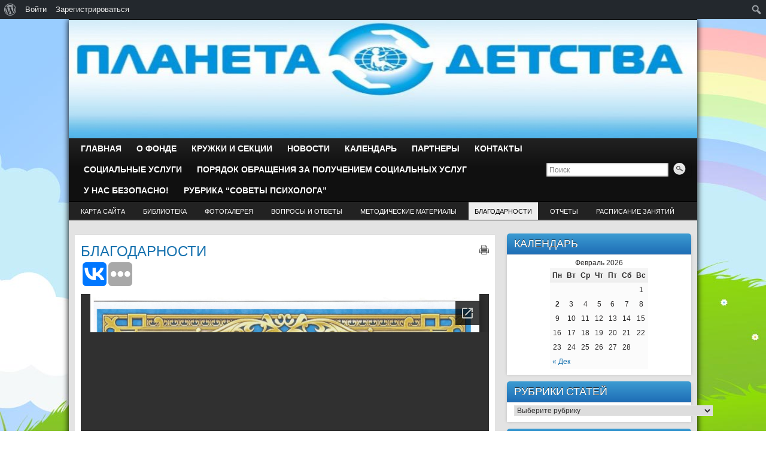

--- FILE ---
content_type: text/html; charset=UTF-8
request_url: https://deti-aist.ru/blagodarnosti/
body_size: 18957
content:
<!DOCTYPE html PUBLIC "-//W3C//DTD XHTML 1.0 Strict//EN" "http://www.w3.org/TR/xhtml1/DTD/xhtml1-strict.dtd">
<html xmlns="http://www.w3.org/1999/xhtml" lang="ru-RU">
<head profile="http://gmpg.org/xfn/11">
    <meta http-equiv="Content-Type" content="text/html; charset=UTF-8" />
    <meta http-equiv="X-UA-Compatible" content="IE=Edge" />
    <link rel="pingback" href="https://deti-aist.ru/xmlrpc.php" /> 
    <title>БЛАГОДАРНОСТИ &#8211; ФОНД &quot;ПЛАНЕТА ДЕТСТВА&quot;</title>
<link rel='dns-prefetch' href='//s0.wp.com' />
<link rel='dns-prefetch' href='//secure.gravatar.com' />
<link rel='dns-prefetch' href='//s.w.org' />
<link rel="alternate" type="application/rss+xml" title="ФОНД &quot;ПЛАНЕТА ДЕТСТВА&quot; &raquo; Лента" href="https://deti-aist.ru/feed/" />
<link rel="alternate" type="application/rss+xml" title="ФОНД &quot;ПЛАНЕТА ДЕТСТВА&quot; &raquo; Лента комментариев" href="https://deti-aist.ru/comments/feed/" />
	<script type="text/javascript">
	WebFontConfig = {
		google: { families: ['Pontano+Sans::latin'] }
	};
	(function() {
		var wf = document.createElement('script');
		wf.src = ('https:' == document.location.protocol ? 'https' : 'http') + '://ajax.googleapis.com/ajax/libs/webfont/1/webfont.js';
		wf.type = 'text/javascript';
		wf.async = 'true';
		var s = document.getElementsByTagName('script')[0];
		s.parentNode.insertBefore(wf, s);
	})(); 
    </script>
    		<script type="text/javascript">
			window._wpemojiSettings = {"baseUrl":"https:\/\/s.w.org\/images\/core\/emoji\/12.0.0-1\/72x72\/","ext":".png","svgUrl":"https:\/\/s.w.org\/images\/core\/emoji\/12.0.0-1\/svg\/","svgExt":".svg","source":{"concatemoji":"https:\/\/deti-aist.ru\/wp-includes\/js\/wp-emoji-release.min.js?ver=5.3.20"}};
			!function(e,a,t){var n,r,o,i=a.createElement("canvas"),p=i.getContext&&i.getContext("2d");function s(e,t){var a=String.fromCharCode;p.clearRect(0,0,i.width,i.height),p.fillText(a.apply(this,e),0,0);e=i.toDataURL();return p.clearRect(0,0,i.width,i.height),p.fillText(a.apply(this,t),0,0),e===i.toDataURL()}function c(e){var t=a.createElement("script");t.src=e,t.defer=t.type="text/javascript",a.getElementsByTagName("head")[0].appendChild(t)}for(o=Array("flag","emoji"),t.supports={everything:!0,everythingExceptFlag:!0},r=0;r<o.length;r++)t.supports[o[r]]=function(e){if(!p||!p.fillText)return!1;switch(p.textBaseline="top",p.font="600 32px Arial",e){case"flag":return s([127987,65039,8205,9895,65039],[127987,65039,8203,9895,65039])?!1:!s([55356,56826,55356,56819],[55356,56826,8203,55356,56819])&&!s([55356,57332,56128,56423,56128,56418,56128,56421,56128,56430,56128,56423,56128,56447],[55356,57332,8203,56128,56423,8203,56128,56418,8203,56128,56421,8203,56128,56430,8203,56128,56423,8203,56128,56447]);case"emoji":return!s([55357,56424,55356,57342,8205,55358,56605,8205,55357,56424,55356,57340],[55357,56424,55356,57342,8203,55358,56605,8203,55357,56424,55356,57340])}return!1}(o[r]),t.supports.everything=t.supports.everything&&t.supports[o[r]],"flag"!==o[r]&&(t.supports.everythingExceptFlag=t.supports.everythingExceptFlag&&t.supports[o[r]]);t.supports.everythingExceptFlag=t.supports.everythingExceptFlag&&!t.supports.flag,t.DOMReady=!1,t.readyCallback=function(){t.DOMReady=!0},t.supports.everything||(n=function(){t.readyCallback()},a.addEventListener?(a.addEventListener("DOMContentLoaded",n,!1),e.addEventListener("load",n,!1)):(e.attachEvent("onload",n),a.attachEvent("onreadystatechange",function(){"complete"===a.readyState&&t.readyCallback()})),(n=t.source||{}).concatemoji?c(n.concatemoji):n.wpemoji&&n.twemoji&&(c(n.twemoji),c(n.wpemoji)))}(window,document,window._wpemojiSettings);
		</script>
		<style type="text/css">
img.wp-smiley,
img.emoji {
	display: inline !important;
	border: none !important;
	box-shadow: none !important;
	height: 1em !important;
	width: 1em !important;
	margin: 0 .07em !important;
	vertical-align: -0.1em !important;
	background: none !important;
	padding: 0 !important;
}
</style>
	<link rel='stylesheet' id='ai1ec_style-css'  href='//deti-aist.ru/wp-content/plugins/all-in-one-event-calendar/public/themes-ai1ec/vortex/css/ai1ec_parsed_css.css?ver=2.6.1' type='text/css' media='all' />
<link rel='stylesheet' id='dashicons-css'  href='https://deti-aist.ru/wp-includes/css/dashicons.min.css?ver=5.3.20' type='text/css' media='all' />
<link rel='stylesheet' id='admin-bar-css'  href='https://deti-aist.ru/wp-includes/css/admin-bar.min.css?ver=5.3.20' type='text/css' media='all' />
<style id='admin-bar-inline-css' type='text/css'>

			.admin-bar {
				position: inherit !important;
				top: auto !important;
			}
			.admin-bar .goog-te-banner-frame {
				top: 32px !important
			}
			@media screen and (max-width: 782px) {
				.admin-bar .goog-te-banner-frame {
					top: 46px !important;
				}
			}
			@media screen and (max-width: 480px) {
				.admin-bar .goog-te-banner-frame {
					position: absolute;
				}
			}
		
</style>
<link rel='stylesheet' id='wp-block-library-css'  href='https://deti-aist.ru/wp-includes/css/dist/block-library/style.min.css?ver=5.3.20' type='text/css' media='all' />
<link rel='stylesheet' id='bbp-default-css'  href='https://deti-aist.ru/wp-content/plugins/bbpress/templates/default/css/bbpress.min.css?ver=2.6.1' type='text/css' media='all' />
<link rel='stylesheet' id='bp-admin-bar-css'  href='https://deti-aist.ru/wp-content/plugins/buddypress/bp-core/css/admin-bar.min.css?ver=5.0.0' type='text/css' media='all' />
<link rel='stylesheet' id='bp-legacy-css-css'  href='https://deti-aist.ru/wp-content/plugins/buddypress/bp-templates/bp-legacy/css/buddypress.min.css?ver=5.0.0' type='text/css' media='screen' />
<link rel='stylesheet' id='wsl-widget-css'  href='https://deti-aist.ru/wp-content/plugins/wordpress-social-login/assets/css/style.css?ver=5.3.20' type='text/css' media='all' />
<link rel='stylesheet' id='graphene-stylesheet-css'  href='https://deti-aist.ru/wp-content/themes/graphene/style.css?ver=5.3.20' type='text/css' media='screen' />
<link rel='stylesheet' id='graphene-print-css'  href='https://deti-aist.ru/wp-content/themes/graphene/style-print.css?ver=5.3.20' type='text/css' media='print' />
<link rel='stylesheet' id='graphene-bbpress-css'  href='https://deti-aist.ru/wp-content/themes/graphene/style-bbpress.css?ver=5.3.20' type='text/css' media='screen' />
<link rel='stylesheet' id='jetpack_css-css'  href='https://deti-aist.ru/wp-content/plugins/jetpack/css/jetpack.css?ver=7.9.4' type='text/css' media='all' />
<script type='text/javascript' src='https://deti-aist.ru/wp-includes/js/jquery/jquery.js?ver=1.12.4-wp'></script>
<script type='text/javascript' src='https://deti-aist.ru/wp-includes/js/jquery/jquery-migrate.min.js?ver=1.4.1'></script>
<script type='text/javascript'>
/* <![CDATA[ */
var BP_Confirm = {"are_you_sure":"\u0412\u044b \u0443\u0432\u0435\u0440\u0435\u043d\u044b?"};
/* ]]> */
</script>
<script type='text/javascript' src='https://deti-aist.ru/wp-content/plugins/buddypress/bp-core/js/confirm.min.js?ver=5.0.0'></script>
<script type='text/javascript' src='https://deti-aist.ru/wp-content/plugins/buddypress/bp-core/js/widget-members.min.js?ver=5.0.0'></script>
<script type='text/javascript' src='https://deti-aist.ru/wp-content/plugins/buddypress/bp-core/js/jquery-query.min.js?ver=5.0.0'></script>
<script type='text/javascript' src='https://deti-aist.ru/wp-content/plugins/buddypress/bp-core/js/vendor/jquery-cookie.min.js?ver=5.0.0'></script>
<script type='text/javascript' src='https://deti-aist.ru/wp-content/plugins/buddypress/bp-core/js/vendor/jquery-scroll-to.min.js?ver=5.0.0'></script>
<script type='text/javascript'>
/* <![CDATA[ */
var BP_DTheme = {"accepted":"\u041f\u0440\u0438\u043d\u044f\u0442\u043e","close":"\u0417\u0430\u043a\u0440\u044b\u0442\u044c","comments":"- \u043a\u043e\u043c\u043c\u0435\u043d\u0442\u0430\u0440\u0438\u0438","leave_group_confirm":"\u0412\u044b \u0443\u0432\u0435\u0440\u0435\u043d\u044b, \u0447\u0442\u043e \u0445\u043e\u0442\u0438\u0442\u0435 \u043f\u043e\u043a\u0438\u043d\u0443\u0442\u044c \u044d\u0442\u0443 \u0433\u0440\u0443\u043f\u043f\u0443?","mark_as_fav":"\u0412 \u0438\u0437\u0431\u0440\u0430\u043d\u043d\u043e\u0435","my_favs":"\u0418\u0437\u0431\u0440\u0430\u043d\u043d\u043e\u0435","rejected":"\u041e\u0442\u043a\u043b\u043e\u043d\u0435\u043d\u044b","remove_fav":"\u0423\u0434\u0430\u043b\u0438\u0442\u044c \u0438\u0437 \u0438\u0437\u0431\u0440\u0430\u043d\u043d\u043e\u0433\u043e","show_all":"\u041f\u043e\u043a\u0430\u0437\u0430\u0442\u044c \u0432\u0441\u0435","show_all_comments":"\u041f\u043e\u043a\u0430\u0437\u0430\u0442\u044c \u0432\u0441\u0435 \u043a\u043e\u043c\u043c\u0435\u043d\u0442\u0430\u0440\u0438\u0438 \u044d\u0442\u043e\u0439 \u0432\u0435\u0442\u043a\u0438","show_x_comments":"\u041f\u043e\u043a\u0430\u0437\u0430\u0442\u044c \u0432\u0441\u0435 \u043a\u043e\u043c\u043c\u0435\u043d\u0442\u0430\u0440\u0438\u0438 (%d)","unsaved_changes":"\u0412\u044b \u043d\u0435 \u0441\u043e\u0445\u0440\u0430\u043d\u0438\u043b\u0438 \u0438\u0437\u043c\u0435\u043d\u0435\u043d\u0438\u044f \u0432 \u0432\u0430\u0448\u0435\u043c \u043f\u0440\u043e\u0444\u0438\u043b\u0435. \u0415\u0441\u043b\u0438 \u0432\u044b \u043f\u043e\u043a\u0438\u043d\u0435\u0442\u0435 \u0441\u0442\u0440\u0430\u043d\u0438\u0446\u0443, \u0438\u0437\u043c\u0435\u043d\u0435\u043d\u0438\u044f \u0431\u0443\u0434\u0443\u0442 \u043f\u043e\u0442\u0435\u0440\u044f\u043d\u044b.","view":"\u041f\u0440\u043e\u0441\u043c\u043e\u0442\u0440","store_filter_settings":""};
/* ]]> */
</script>
<script type='text/javascript' src='https://deti-aist.ru/wp-content/plugins/buddypress/bp-templates/bp-legacy/js/buddypress.min.js?ver=5.0.0'></script>
<script type='text/javascript' src='https://deti-aist.ru/wp-content/themes/graphene/js/jquery.tools.min.js?ver=5.3.20'></script>
<script type='text/javascript'>
/* <![CDATA[ */
var grapheneJS = {"templateUrl":"https:\/\/deti-aist.ru\/wp-content\/themes\/graphene","isSingular":"1","shouldShowComments":"1","commentsOrder":"newest","sliderDisable":"","sliderAnimation":"horizontal-slide","sliderTransSpeed":"400","sliderInterval":"7000","sliderDisplay":"thumbnail-excerpt","infScroll":"","infScrollClick":"","infScrollComments":"","totalPosts":"1","postsPerPage":"10","isPageNavi":"","infScrollMsgText":"Fetching window.grapheneInfScrollItemsPerPage more item from window.grapheneInfScrollItemsLeft left ...","infScrollMsgTextPlural":"Fetching window.grapheneInfScrollItemsPerPage more items from window.grapheneInfScrollItemsLeft left ...","infScrollFinishedText":"\u041d\u0438\u0447\u0435\u0433\u043e \u043d\u0435 \u043e\u0441\u0442\u0430\u043b\u043e\u0441\u044c \u0434\u043b\u044f \u0434\u043e\u0437\u0430\u0433\u0440\u0443\u0437\u043a\u0438","commentsPerPage":"25","totalComments":"0","infScrollCommentsMsg":"Fetching window.grapheneInfScrollCommentsPerPage more top level comment from window.grapheneInfScrollCommentsLeft left ...","infScrollCommentsMsgPlural":"Fetching window.grapheneInfScrollCommentsPerPage more top level comments from window.grapheneInfScrollCommentsLeft left ...","infScrollCommentsFinishedMsg":"\u041d\u0435 \u043e\u0441\u0442\u0430\u043b\u043e\u0441\u044c \u043d\u0438\u043a\u0430\u043a\u0438\u0445 \u043a\u043e\u043c\u043c\u0435\u043d\u0442\u0430\u0440\u0438\u0435\u0432 \u0434\u043b\u044f \u0434\u043e\u0437\u0430\u0433\u0440\u0443\u0437\u043a\u0438"};
/* ]]> */
</script>
<script type='text/javascript' src='https://deti-aist.ru/wp-content/themes/graphene/js/graphene.js?ver=5.3.20'></script>
<link rel='https://api.w.org/' href='https://deti-aist.ru/wp-json/' />
<link rel="EditURI" type="application/rsd+xml" title="RSD" href="https://deti-aist.ru/xmlrpc.php?rsd" />
<link rel="wlwmanifest" type="application/wlwmanifest+xml" href="https://deti-aist.ru/wp-includes/wlwmanifest.xml" /> 
<meta name="generator" content="WordPress 5.3.20" />
<link rel="canonical" href="https://deti-aist.ru/blagodarnosti/" />
<link rel='shortlink' href='https://wp.me/P818wt-C' />
<link rel="alternate" type="application/json+oembed" href="https://deti-aist.ru/wp-json/oembed/1.0/embed?url=https%3A%2F%2Fdeti-aist.ru%2Fblagodarnosti%2F" />
<link rel="alternate" type="text/xml+oembed" href="https://deti-aist.ru/wp-json/oembed/1.0/embed?url=https%3A%2F%2Fdeti-aist.ru%2Fblagodarnosti%2F&#038;format=xml" />

	<script type="text/javascript">var ajaxurl = 'https://deti-aist.ru/wp-admin/admin-ajax.php';</script>

<meta name="generator" content="Custom Login v3.2.9" />

<link rel='dns-prefetch' href='//v0.wordpress.com'/>
<link rel='dns-prefetch' href='//jetpack.wordpress.com'/>
<link rel='dns-prefetch' href='//s0.wp.com'/>
<link rel='dns-prefetch' href='//s1.wp.com'/>
<link rel='dns-prefetch' href='//s2.wp.com'/>
<link rel='dns-prefetch' href='//public-api.wordpress.com'/>
<link rel='dns-prefetch' href='//0.gravatar.com'/>
<link rel='dns-prefetch' href='//1.gravatar.com'/>
<link rel='dns-prefetch' href='//2.gravatar.com'/>
<link rel='dns-prefetch' href='//widgets.wp.com'/>
<link rel='dns-prefetch' href='//i0.wp.com'/>
<link rel='dns-prefetch' href='//i1.wp.com'/>
<link rel='dns-prefetch' href='//i2.wp.com'/>
<style type='text/css'>img#wpstats{display:none}</style><style type="text/css">
.header_title, .header_title a, .header_title a:visited, .header_title a:hover, .header_desc {color:#blank}#sidebar_bottom .sidebar-wrap{width:222px}.home #sidebar_bottom .sidebar-wrap{width:222px}#nav li ul{width:200px} #nav li ul ul{margin-left:200px}#header-menu ul li a, #secondary-menu ul li a{width:180px}.featured_slider #slider_root{height:200px}#content .featured_slider, .container_16 #content .slider_post {width:1030px}.container_16 {width:1050px}.container_16 .grid_1{width:45.625px}.container_16 .prefix_1{padding-left:65.625px}.container_16 .suffix_1{padding-right:65.625px}.container_16 .push_1{left:65.625px}.container_16 .pull_1{left:-65.625px}.container_16 .grid_2{width:111.25px}.container_16 .prefix_2{padding-left:131.25px}.container_16 .suffix_2{padding-right:131.25px}.container_16 .push_2{left:131.25px}.container_16 .pull_2{left:-131.25px}.container_16 .grid_3{width:176.875px}.container_16 .prefix_3{padding-left:196.875px}.container_16 .suffix_3{padding-right:196.875px}.container_16 .push_3{left:196.875px}.container_16 .pull_3{left:-196.875px}.container_16 .grid_4{width:242.5px}.container_16 .prefix_4{padding-left:262.5px}.container_16 .suffix_4{padding-right:262.5px}.container_16 .push_4{left:262.5px}.container_16 .pull_4{left:-262.5px}.container_16 .grid_5{width:308.125px}.container_16 .prefix_5{padding-left:328.125px}.container_16 .suffix_5{padding-right:328.125px}.container_16 .push_5{left:328.125px}.container_16 .pull_5{left:-328.125px}.container_16 .grid_6{width:373.75px}.container_16 .prefix_6{padding-left:393.75px}.container_16 .suffix_6{padding-right:393.75px}.container_16 .push_6{left:393.75px}.container_16 .pull_6{left:-393.75px}.container_16 .grid_7{width:439.375px}.container_16 .prefix_7{padding-left:459.375px}.container_16 .suffix_7{padding-right:459.375px}.container_16 .push_7{left:459.375px}.container_16 .pull_7{left:-459.375px}.container_16 .grid_8{width:505px}.container_16 .prefix_8{padding-left:525px}.container_16 .suffix_8{padding-right:525px}.container_16 .push_8{left:525px}.container_16 .pull_8{left:-525px}.container_16 .grid_9{width:570.625px}.container_16 .prefix_9{padding-left:590.625px}.container_16 .suffix_9{padding-right:590.625px}.container_16 .push_9{left:590.625px}.container_16 .pull_9{left:-590.625px}.container_16 .grid_10{width:636.25px}.container_16 .prefix_10{padding-left:656.25px}.container_16 .suffix_10{padding-right:656.25px}.container_16 .push_10{left:656.25px}.container_16 .pull_10{left:-656.25px}.container_16 .grid_11{width:701.875px}.container_16 .prefix_11{padding-left:721.875px}.container_16 .suffix_11{padding-right:721.875px}.container_16 .push_11{left:721.875px}.container_16 .pull_11{left:-721.875px}.container_16 .grid_12{width:767.5px}.container_16 .prefix_12{padding-left:787.5px}.container_16 .suffix_12{padding-right:787.5px}.container_16 .push_12{left:787.5px}.container_16 .pull_12{left:-787.5px}.container_16 .grid_13{width:833.125px}.container_16 .prefix_13{padding-left:853.125px}.container_16 .suffix_13{padding-right:853.125px}.container_16 .push_13{left:853.125px}.container_16 .pull_13{left:-853.125px}.container_16 .grid_14{width:898.75px}.container_16 .prefix_14{padding-left:918.75px}.container_16 .suffix_14{padding-right:918.75px}.container_16 .push_14{left:918.75px}.container_16 .pull_14{left:-918.75px}.container_16 .grid_15{width:964.375px}.container_16 .prefix_15{padding-left:984.375px}.container_16 .suffix_15{padding-right:984.375px}.container_16 .push_15{left:984.375px}.container_16 .pull_15{left:-984.375px}.container_16 .grid_16{width:1030px}.container_16 .prefix_16{padding-left:1050px}.container_16 .suffix_16{padding-right:1050px}.container_16 .push_16{left:1050px}.container_16 .pull_16{left:-1050px}.header-img {margin-left: -525px}#content-main, #content-main .grid_11, .container_16 .slider_post, #comments #respond {width:702px}#sidebar1, #sidebar2 {width:308px}.comment-form-author, .comment-form-email, .comment-form-url {width:214px}.graphene-form-field {width:206px}#commentform textarea {width:674px}
</style>
	<!--[if lte IE 7]>
      <style type="text/css" media="screen">
      	#footer, div.sidebar-wrap, .block-button, .featured_slider, #slider_root, #nav li ul, .pie{behavior: url(https://deti-aist.ru/wp-content/themes/graphene/js/PIE.php);}
        .featured_slider{margin-top:0 !important;}
        #header-menu-wrap {z-index:5}
      </style>
    <![endif]-->
    <style type="text/css" id="custom-background-css">
body.custom-background { background-color: #ffffff; background-image: url("https://deti-aist.ru/wp-content/uploads/2016/10/hello_html_m71315e63.jpg"); background-position: left top; background-size: auto; background-repeat: repeat; background-attachment: fixed; }
</style>
	<style type="text/css" media="print">#wpadminbar { display:none; }</style>
	<style type="text/css" media="screen">
	html { margin-top: 32px !important; }
	* html body { margin-top: 32px !important; }
	@media screen and ( max-width: 782px ) {
		html { margin-top: 46px !important; }
		* html body { margin-top: 46px !important; }
	}
</style>
	
<!-- Jetpack Open Graph Tags -->
<meta property="og:type" content="article" />
<meta property="og:title" content="БЛАГОДАРНОСТИ" />
<meta property="og:url" content="https://deti-aist.ru/blagodarnosti/" />
<meta property="og:description" content="Благодарность Фонду ПД от зам. главы Волгограда 2018 г" />
<meta property="article:published_time" content="2016-10-17T10:33:52+00:00" />
<meta property="article:modified_time" content="2024-03-19T08:43:47+00:00" />
<meta property="og:site_name" content="ФОНД &quot;ПЛАНЕТА ДЕТСТВА&quot;" />
<meta property="og:image" content="http://deti-aist.ru/wp-content/uploads/2016/10/y1L9Rsf2A60-300x207.jpg" />
<meta property="og:image:width" content="300" />
<meta property="og:image:height" content="207" />
<meta property="og:locale" content="ru_RU" />
<meta name="twitter:text:title" content="БЛАГОДАРНОСТИ" />
<meta name="twitter:card" content="summary" />

<!-- End Jetpack Open Graph Tags -->
<link rel="icon" href="https://i0.wp.com/deti-aist.ru/wp-content/uploads/2016/09/2.png?fit=32%2C17&#038;ssl=1" sizes="32x32" />
<link rel="icon" href="https://i0.wp.com/deti-aist.ru/wp-content/uploads/2016/09/2.png?fit=192%2C100&#038;ssl=1" sizes="192x192" />
<link rel="apple-touch-icon-precomposed" href="https://i0.wp.com/deti-aist.ru/wp-content/uploads/2016/09/2.png?fit=180%2C94&#038;ssl=1" />
<meta name="msapplication-TileImage" content="https://i0.wp.com/deti-aist.ru/wp-content/uploads/2016/09/2.png?fit=270%2C140&#038;ssl=1" />
</head>
<body class="bp-legacy page-template-default page page-id-38 admin-bar no-customize-support custom-background full-width-slider two_col_left two-columns have-secondary-menu no-js">



<div id="container" class="container_16">
    
    
        <div id="header">
    	
        <img src="https://deti-aist.ru/wp-content/uploads/2016/10/cropped-Fond-PLANETA-DETSTVA-0-1.jpg" alt="" width="1050" height="198" class="header-img" />        	       
        		
                
		    </div>
    <div id="nav">
                <div id="header-menu-wrap" class="clearfix">
			<ul id="header-menu" class="menu clearfix grid_12"><li id="menu-item-51" class="menu-item menu-item-type-post_type menu-item-object-page menu-item-home"><a href="https://deti-aist.ru/"><strong>ГЛАВНАЯ</strong></a></li>
<li id="menu-item-52" class="menu-item menu-item-type-post_type menu-item-object-page"><a href="https://deti-aist.ru/o-fonde/"><strong>О ФОНДЕ</strong></a></li>
<li id="menu-item-798" class="menu-item menu-item-type-post_type menu-item-object-page"><a href="https://deti-aist.ru/kruzhki-i-sektsii/"><strong>КРУЖКИ И СЕКЦИИ</strong></a></li>
<li id="menu-item-53" class="menu-item menu-item-type-post_type menu-item-object-page"><a href="https://deti-aist.ru/sobytiya/"><strong>НОВОСТИ</strong></a></li>
<li id="menu-item-61" class="menu-item menu-item-type-post_type menu-item-object-page"><a href="https://deti-aist.ru/kalendar-sobytij/"><strong>КАЛЕНДАРЬ</strong></a></li>
<li id="menu-item-64" class="menu-item menu-item-type-post_type menu-item-object-page"><a href="https://deti-aist.ru/partnery/"><strong>ПАРТНЕРЫ</strong></a></li>
<li id="menu-item-50" class="menu-item menu-item-type-post_type menu-item-object-page"><a href="https://deti-aist.ru/kontakty/"><strong>КОНТАКТЫ</strong></a></li>
<li id="menu-item-1486" class="menu-item menu-item-type-post_type menu-item-object-page"><a href="https://deti-aist.ru/sotsialnye-uslugi-2/"><strong>СОЦИАЛЬНЫЕ УСЛУГИ</strong></a></li>
<li id="menu-item-1951" class="menu-item menu-item-type-custom menu-item-object-custom"><a href="http://deti-aist.ru/poryadok-obrashheniya-za-polucheniem-sotsialnyh-uslug"><strong>ПОРЯДОК ОБРАЩЕНИЯ ЗА ПОЛУЧЕНИЕМ СОЦИАЛЬНЫХ УСЛУГ</strong></a></li>
<li id="menu-item-2271" class="menu-item menu-item-type-post_type menu-item-object-page"><a href="https://deti-aist.ru/u-nas-bezopasno/"><strong>У НАС БЕЗОПАСНО!</strong></a></li>
<li id="menu-item-2499" class="menu-item menu-item-type-post_type menu-item-object-page"><a href="https://deti-aist.ru/rubrika-sovety-psihologa/"><strong>РУБРИКА &#8220;СОВЕТЫ ПСИХОЛОГА&#8221;</strong></a></li>
</ul>            
            <div class="clear"></div>
            
			                <div id="top_search" class="grid_4">
                    <form id="searchform" class="searchform" method="get" action="https://deti-aist.ru">
    <p class="clearfix default_searchform">
        <input type="text" name="s" 
        	onblur="if (this.value == '') {this.value = 'Поиск';}" 
            onfocus="if (this.value == 'Поиск') {this.value = '';}" 
            value="Поиск" />
        <button type="submit"><span>Поиск</span></button>
    </p>
    </form>                                    </div>
                        
                    
        </div>
		
        <div id="secondary-menu-wrap" class="clearfix"><ul id="secondary-menu" class="menu clearfix"><li id="menu-item-77" class="menu-item menu-item-type-post_type menu-item-object-page menu-item-77"><a href="https://deti-aist.ru/karta-sajta/">КАРТА САЙТА</a></li>
<li id="menu-item-65" class="menu-item menu-item-type-post_type menu-item-object-page menu-item-65"><a href="https://deti-aist.ru/biblioteka/">БИБЛИОТЕКА</a></li>
<li id="menu-item-66" class="menu-item menu-item-type-post_type menu-item-object-page menu-item-66"><a href="https://deti-aist.ru/fotogalereya/">ФОТОГАЛЕРЕЯ</a></li>
<li id="menu-item-67" class="menu-item menu-item-type-post_type menu-item-object-page menu-item-67"><a href="https://deti-aist.ru/voprosy-i-otvety/">ВОПРОСЫ и ОТВЕТЫ</a></li>
<li id="menu-item-68" class="menu-item menu-item-type-post_type menu-item-object-page menu-item-68"><a href="https://deti-aist.ru/dlya-spetsialistov/">Методические материалы</a></li>
<li id="menu-item-69" class="menu-item menu-item-type-post_type menu-item-object-page current-menu-item page_item page-item-38 current_page_item menu-item-69"><a href="https://deti-aist.ru/blagodarnosti/" aria-current="page">БЛАГОДАРНОСТИ</a></li>
<li id="menu-item-680" class="menu-item menu-item-type-post_type menu-item-object-page menu-item-680"><a href="https://deti-aist.ru/otchety/">ОТЧЕТЫ</a></li>
<li id="menu-item-3693" class="menu-item menu-item-type-post_type menu-item-object-page menu-item-3693"><a href="https://deti-aist.ru/raspisanie/">Расписание занятий</a></li>
</ul></div>        
        <div class="menu-bottom-shadow">&nbsp;</div>


        
    </div>

    
    <div id="content" class="clearfix hfeed">
                
                
        <div id="content-main" class="clearfix grid_11">
        
	
                
<div id="post-38" class="clearfix post post-38 page type-page status-publish hentry nodate">
	
		
	<div class="entry clearfix">                
		
        			    <p class="print">
        <a href="javascript:print();" title="Распечатать Страница">
            <span>Распечатать Страница</span>
        </a>
    </p>
    				
		        
		        <h1 class="post-title entry-title">
			БЛАГОДАРНОСТИ			        </h1>
		
				<div class="post-meta clearfix">
			
						            
            <span class="updated">
            	<span class="value-title" title="2016-10-17T13:33" />
            </span>
														
					</div>
		
				<div class="entry-content clearfix">
							
			                        
                        
<script type="text/javascript">(function(w,doc) {
if (!w.__utlWdgt ) {
    w.__utlWdgt = true;
    var d = doc, s = d.createElement('script'), g = 'getElementsByTagName';
    s.type = 'text/javascript'; s.charset='UTF-8'; s.async = true;
    s.src = ('https:' == w.location.protocol ? 'https' : 'http')  + '://w.uptolike.com/widgets/v1/uptolike.js';
    var h=d[g]('body')[0];
    h.appendChild(s);
}})(window,document);
</script>
<div style="text-align:left;" data-lang="ru" data-url="https://deti-aist.ru/blagodarnosti/" data-mobile-view="true" data-share-size="40" data-like-text-enable="false" data-background-alpha="0.0" data-pid="cmsdetiaistru" data-mode="share" data-background-color="#ffffff" data-hover-effect="rotate-cw" data-share-shape="round-rectangle" data-share-counter-size="12" data-icon-color="#ffffff" data-mobile-sn-ids="fb.vk.tw.wh.ok.vb." data-text-color="#000000" data-buttons-color="#FFFFFF" data-counter-background-color="#ffffff" data-share-counter-type="common" data-orientation="horizontal" data-following-enable="false" data-sn-ids="vk." data-preview-mobile="false" data-selection-enable="true" data-exclude-show-more="false" data-share-style="1" data-counter-background-alpha="1.0" data-top-button="false" class="uptolike-buttons" ></div>
<p><iframe src="//docs.google.com/viewer?url=http%3A%2F%2Fdeti-aist.ru%2Fwp-content%2Fuploads%2F2024%2F03%2FBlagodarstvennoe-pismo.pdf&hl=ru&embedded=true" class="gde-frame" style="width:100%; height:500px; border: none;" scrolling="no"></iframe>
<br />
<a href="https://i2.wp.com/deti-aist.ru/wp-content/uploads/2024/02/IMG_0014-scaled.jpg"><img data-attachment-id="3218" data-permalink="https://deti-aist.ru/img_0014/" data-orig-file="https://i2.wp.com/deti-aist.ru/wp-content/uploads/2024/02/IMG_0014-scaled.jpg?fit=1810%2C2560&amp;ssl=1" data-orig-size="1810,2560" data-comments-opened="1" data-image-meta="{&quot;aperture&quot;:&quot;0&quot;,&quot;credit&quot;:&quot;&quot;,&quot;camera&quot;:&quot;Canon MF440 Series&quot;,&quot;caption&quot;:&quot;&quot;,&quot;created_timestamp&quot;:&quot;&quot;,&quot;copyright&quot;:&quot;&quot;,&quot;focal_length&quot;:&quot;0&quot;,&quot;iso&quot;:&quot;0&quot;,&quot;shutter_speed&quot;:&quot;0&quot;,&quot;title&quot;:&quot;&quot;,&quot;orientation&quot;:&quot;1&quot;}" data-image-title="IMG_0014" data-image-description="" data-medium-file="https://i2.wp.com/deti-aist.ru/wp-content/uploads/2024/02/IMG_0014-scaled.jpg?fit=212%2C300&amp;ssl=1" data-large-file="https://i2.wp.com/deti-aist.ru/wp-content/uploads/2024/02/IMG_0014-scaled.jpg?fit=682%2C965&amp;ssl=1" src="https://i0.wp.com/deti-aist.ru/wp-content/uploads/2024/02/IMG_0014.jpg?resize=212%2C300" alt="" width="212" height="300" class="alignnone size-medium wp-image-3218" srcset="https://i2.wp.com/deti-aist.ru/wp-content/uploads/2024/02/IMG_0014-scaled.jpg?resize=212%2C300&amp;ssl=1 212w, https://i2.wp.com/deti-aist.ru/wp-content/uploads/2024/02/IMG_0014-scaled.jpg?resize=724%2C1024&amp;ssl=1 724w, https://i2.wp.com/deti-aist.ru/wp-content/uploads/2024/02/IMG_0014-scaled.jpg?resize=768%2C1086&amp;ssl=1 768w, https://i2.wp.com/deti-aist.ru/wp-content/uploads/2024/02/IMG_0014-scaled.jpg?resize=1086%2C1536&amp;ssl=1 1086w, https://i2.wp.com/deti-aist.ru/wp-content/uploads/2024/02/IMG_0014-scaled.jpg?resize=1448%2C2048&amp;ssl=1 1448w, https://i2.wp.com/deti-aist.ru/wp-content/uploads/2024/02/IMG_0014-scaled.jpg?w=1810&amp;ssl=1 1810w, https://i2.wp.com/deti-aist.ru/wp-content/uploads/2024/02/IMG_0014-scaled.jpg?w=1364 1364w" sizes="(max-width: 212px) 100vw, 212px" data-recalc-dims="1" /></a><br />
<a href="https://i0.wp.com/deti-aist.ru/wp-content/uploads/2024/02/IMG_0013-scaled.jpg"><img data-attachment-id="3217" data-permalink="https://deti-aist.ru/img_0013/" data-orig-file="https://i0.wp.com/deti-aist.ru/wp-content/uploads/2024/02/IMG_0013-scaled.jpg?fit=1810%2C2560&amp;ssl=1" data-orig-size="1810,2560" data-comments-opened="1" data-image-meta="{&quot;aperture&quot;:&quot;0&quot;,&quot;credit&quot;:&quot;&quot;,&quot;camera&quot;:&quot;Canon MF440 Series&quot;,&quot;caption&quot;:&quot;&quot;,&quot;created_timestamp&quot;:&quot;&quot;,&quot;copyright&quot;:&quot;&quot;,&quot;focal_length&quot;:&quot;0&quot;,&quot;iso&quot;:&quot;0&quot;,&quot;shutter_speed&quot;:&quot;0&quot;,&quot;title&quot;:&quot;&quot;,&quot;orientation&quot;:&quot;1&quot;}" data-image-title="IMG_0013" data-image-description="" data-medium-file="https://i0.wp.com/deti-aist.ru/wp-content/uploads/2024/02/IMG_0013-scaled.jpg?fit=212%2C300&amp;ssl=1" data-large-file="https://i0.wp.com/deti-aist.ru/wp-content/uploads/2024/02/IMG_0013-scaled.jpg?fit=682%2C965&amp;ssl=1" src="https://i0.wp.com/deti-aist.ru/wp-content/uploads/2024/02/IMG_0013.jpg?resize=212%2C300" alt="" width="212" height="300" class="alignnone size-medium wp-image-3217" srcset="https://i0.wp.com/deti-aist.ru/wp-content/uploads/2024/02/IMG_0013-scaled.jpg?resize=212%2C300&amp;ssl=1 212w, https://i0.wp.com/deti-aist.ru/wp-content/uploads/2024/02/IMG_0013-scaled.jpg?resize=724%2C1024&amp;ssl=1 724w, https://i0.wp.com/deti-aist.ru/wp-content/uploads/2024/02/IMG_0013-scaled.jpg?resize=768%2C1086&amp;ssl=1 768w, https://i0.wp.com/deti-aist.ru/wp-content/uploads/2024/02/IMG_0013-scaled.jpg?resize=1086%2C1536&amp;ssl=1 1086w, https://i0.wp.com/deti-aist.ru/wp-content/uploads/2024/02/IMG_0013-scaled.jpg?resize=1448%2C2048&amp;ssl=1 1448w, https://i0.wp.com/deti-aist.ru/wp-content/uploads/2024/02/IMG_0013-scaled.jpg?w=1810&amp;ssl=1 1810w, https://i0.wp.com/deti-aist.ru/wp-content/uploads/2024/02/IMG_0013-scaled.jpg?w=1364 1364w" sizes="(max-width: 212px) 100vw, 212px" data-recalc-dims="1" /></a><br />
<a href="https://i2.wp.com/deti-aist.ru/wp-content/uploads/2024/02/IMG_0011-scaled.jpg"><img data-attachment-id="3215" data-permalink="https://deti-aist.ru/img_0011/" data-orig-file="https://i2.wp.com/deti-aist.ru/wp-content/uploads/2024/02/IMG_0011-scaled.jpg?fit=1810%2C2560&amp;ssl=1" data-orig-size="1810,2560" data-comments-opened="1" data-image-meta="{&quot;aperture&quot;:&quot;0&quot;,&quot;credit&quot;:&quot;&quot;,&quot;camera&quot;:&quot;Canon MF440 Series&quot;,&quot;caption&quot;:&quot;&quot;,&quot;created_timestamp&quot;:&quot;&quot;,&quot;copyright&quot;:&quot;&quot;,&quot;focal_length&quot;:&quot;0&quot;,&quot;iso&quot;:&quot;0&quot;,&quot;shutter_speed&quot;:&quot;0&quot;,&quot;title&quot;:&quot;&quot;,&quot;orientation&quot;:&quot;1&quot;}" data-image-title="IMG_0011" data-image-description="" data-medium-file="https://i2.wp.com/deti-aist.ru/wp-content/uploads/2024/02/IMG_0011-scaled.jpg?fit=212%2C300&amp;ssl=1" data-large-file="https://i2.wp.com/deti-aist.ru/wp-content/uploads/2024/02/IMG_0011-scaled.jpg?fit=682%2C965&amp;ssl=1" src="https://i1.wp.com/deti-aist.ru/wp-content/uploads/2024/02/IMG_0011.jpg?resize=212%2C300" alt="" width="212" height="300" class="alignnone size-medium wp-image-3215" srcset="https://i2.wp.com/deti-aist.ru/wp-content/uploads/2024/02/IMG_0011-scaled.jpg?resize=212%2C300&amp;ssl=1 212w, https://i2.wp.com/deti-aist.ru/wp-content/uploads/2024/02/IMG_0011-scaled.jpg?resize=724%2C1024&amp;ssl=1 724w, https://i2.wp.com/deti-aist.ru/wp-content/uploads/2024/02/IMG_0011-scaled.jpg?resize=768%2C1086&amp;ssl=1 768w, https://i2.wp.com/deti-aist.ru/wp-content/uploads/2024/02/IMG_0011-scaled.jpg?resize=1086%2C1536&amp;ssl=1 1086w, https://i2.wp.com/deti-aist.ru/wp-content/uploads/2024/02/IMG_0011-scaled.jpg?resize=1448%2C2048&amp;ssl=1 1448w, https://i2.wp.com/deti-aist.ru/wp-content/uploads/2024/02/IMG_0011-scaled.jpg?w=1810&amp;ssl=1 1810w, https://i2.wp.com/deti-aist.ru/wp-content/uploads/2024/02/IMG_0011-scaled.jpg?w=1364 1364w" sizes="(max-width: 212px) 100vw, 212px" data-recalc-dims="1" /></a><br />
<a href="https://i2.wp.com/deti-aist.ru/wp-content/uploads/2024/02/IMG_0010-scaled.jpg"><img data-attachment-id="3214" data-permalink="https://deti-aist.ru/img_0010/" data-orig-file="https://i2.wp.com/deti-aist.ru/wp-content/uploads/2024/02/IMG_0010-scaled.jpg?fit=1810%2C2560&amp;ssl=1" data-orig-size="1810,2560" data-comments-opened="1" data-image-meta="{&quot;aperture&quot;:&quot;0&quot;,&quot;credit&quot;:&quot;&quot;,&quot;camera&quot;:&quot;Canon MF440 Series&quot;,&quot;caption&quot;:&quot;&quot;,&quot;created_timestamp&quot;:&quot;&quot;,&quot;copyright&quot;:&quot;&quot;,&quot;focal_length&quot;:&quot;0&quot;,&quot;iso&quot;:&quot;0&quot;,&quot;shutter_speed&quot;:&quot;0&quot;,&quot;title&quot;:&quot;&quot;,&quot;orientation&quot;:&quot;1&quot;}" data-image-title="IMG_0010" data-image-description="" data-medium-file="https://i2.wp.com/deti-aist.ru/wp-content/uploads/2024/02/IMG_0010-scaled.jpg?fit=212%2C300&amp;ssl=1" data-large-file="https://i2.wp.com/deti-aist.ru/wp-content/uploads/2024/02/IMG_0010-scaled.jpg?fit=682%2C965&amp;ssl=1" src="https://i0.wp.com/deti-aist.ru/wp-content/uploads/2024/02/IMG_0010.jpg?resize=212%2C300" alt="" width="212" height="300" class="alignnone size-medium wp-image-3214" srcset="https://i2.wp.com/deti-aist.ru/wp-content/uploads/2024/02/IMG_0010-scaled.jpg?resize=212%2C300&amp;ssl=1 212w, https://i2.wp.com/deti-aist.ru/wp-content/uploads/2024/02/IMG_0010-scaled.jpg?resize=724%2C1024&amp;ssl=1 724w, https://i2.wp.com/deti-aist.ru/wp-content/uploads/2024/02/IMG_0010-scaled.jpg?resize=768%2C1086&amp;ssl=1 768w, https://i2.wp.com/deti-aist.ru/wp-content/uploads/2024/02/IMG_0010-scaled.jpg?resize=1086%2C1536&amp;ssl=1 1086w, https://i2.wp.com/deti-aist.ru/wp-content/uploads/2024/02/IMG_0010-scaled.jpg?resize=1448%2C2048&amp;ssl=1 1448w, https://i2.wp.com/deti-aist.ru/wp-content/uploads/2024/02/IMG_0010-scaled.jpg?w=1810&amp;ssl=1 1810w, https://i2.wp.com/deti-aist.ru/wp-content/uploads/2024/02/IMG_0010-scaled.jpg?w=1364 1364w" sizes="(max-width: 212px) 100vw, 212px" data-recalc-dims="1" /></a><br />
<a href="https://i0.wp.com/deti-aist.ru/wp-content/uploads/2024/02/IMG_0009-scaled.jpg"><img data-attachment-id="3213" data-permalink="https://deti-aist.ru/img_0009/" data-orig-file="https://i0.wp.com/deti-aist.ru/wp-content/uploads/2024/02/IMG_0009-scaled.jpg?fit=1810%2C2560&amp;ssl=1" data-orig-size="1810,2560" data-comments-opened="1" data-image-meta="{&quot;aperture&quot;:&quot;0&quot;,&quot;credit&quot;:&quot;&quot;,&quot;camera&quot;:&quot;Canon MF440 Series&quot;,&quot;caption&quot;:&quot;&quot;,&quot;created_timestamp&quot;:&quot;&quot;,&quot;copyright&quot;:&quot;&quot;,&quot;focal_length&quot;:&quot;0&quot;,&quot;iso&quot;:&quot;0&quot;,&quot;shutter_speed&quot;:&quot;0&quot;,&quot;title&quot;:&quot;&quot;,&quot;orientation&quot;:&quot;1&quot;}" data-image-title="IMG_0009" data-image-description="" data-medium-file="https://i0.wp.com/deti-aist.ru/wp-content/uploads/2024/02/IMG_0009-scaled.jpg?fit=212%2C300&amp;ssl=1" data-large-file="https://i0.wp.com/deti-aist.ru/wp-content/uploads/2024/02/IMG_0009-scaled.jpg?fit=682%2C965&amp;ssl=1" src="https://i2.wp.com/deti-aist.ru/wp-content/uploads/2024/02/IMG_0009.jpg?resize=212%2C300" alt="" width="212" height="300" class="alignnone size-medium wp-image-3213" srcset="https://i0.wp.com/deti-aist.ru/wp-content/uploads/2024/02/IMG_0009-scaled.jpg?resize=212%2C300&amp;ssl=1 212w, https://i0.wp.com/deti-aist.ru/wp-content/uploads/2024/02/IMG_0009-scaled.jpg?resize=724%2C1024&amp;ssl=1 724w, https://i0.wp.com/deti-aist.ru/wp-content/uploads/2024/02/IMG_0009-scaled.jpg?resize=768%2C1086&amp;ssl=1 768w, https://i0.wp.com/deti-aist.ru/wp-content/uploads/2024/02/IMG_0009-scaled.jpg?resize=1086%2C1536&amp;ssl=1 1086w, https://i0.wp.com/deti-aist.ru/wp-content/uploads/2024/02/IMG_0009-scaled.jpg?resize=1448%2C2048&amp;ssl=1 1448w, https://i0.wp.com/deti-aist.ru/wp-content/uploads/2024/02/IMG_0009-scaled.jpg?w=1810&amp;ssl=1 1810w, https://i0.wp.com/deti-aist.ru/wp-content/uploads/2024/02/IMG_0009-scaled.jpg?w=1364 1364w" sizes="(max-width: 212px) 100vw, 212px" data-recalc-dims="1" /></a><br />
<a href="https://i0.wp.com/deti-aist.ru/wp-content/uploads/2024/02/IMG_0005-scaled.jpg"><img data-attachment-id="3209" data-permalink="https://deti-aist.ru/img_0005/" data-orig-file="https://i0.wp.com/deti-aist.ru/wp-content/uploads/2024/02/IMG_0005-scaled.jpg?fit=1810%2C2560&amp;ssl=1" data-orig-size="1810,2560" data-comments-opened="1" data-image-meta="{&quot;aperture&quot;:&quot;0&quot;,&quot;credit&quot;:&quot;&quot;,&quot;camera&quot;:&quot;Canon MF440 Series&quot;,&quot;caption&quot;:&quot;&quot;,&quot;created_timestamp&quot;:&quot;&quot;,&quot;copyright&quot;:&quot;&quot;,&quot;focal_length&quot;:&quot;0&quot;,&quot;iso&quot;:&quot;0&quot;,&quot;shutter_speed&quot;:&quot;0&quot;,&quot;title&quot;:&quot;&quot;,&quot;orientation&quot;:&quot;1&quot;}" data-image-title="IMG_0005" data-image-description="" data-medium-file="https://i0.wp.com/deti-aist.ru/wp-content/uploads/2024/02/IMG_0005-scaled.jpg?fit=212%2C300&amp;ssl=1" data-large-file="https://i0.wp.com/deti-aist.ru/wp-content/uploads/2024/02/IMG_0005-scaled.jpg?fit=682%2C965&amp;ssl=1" src="https://i0.wp.com/deti-aist.ru/wp-content/uploads/2024/02/IMG_0005.jpg?resize=212%2C300" alt="" width="212" height="300" class="alignnone size-medium wp-image-3209" srcset="https://i0.wp.com/deti-aist.ru/wp-content/uploads/2024/02/IMG_0005-scaled.jpg?resize=212%2C300&amp;ssl=1 212w, https://i0.wp.com/deti-aist.ru/wp-content/uploads/2024/02/IMG_0005-scaled.jpg?resize=724%2C1024&amp;ssl=1 724w, https://i0.wp.com/deti-aist.ru/wp-content/uploads/2024/02/IMG_0005-scaled.jpg?resize=768%2C1086&amp;ssl=1 768w, https://i0.wp.com/deti-aist.ru/wp-content/uploads/2024/02/IMG_0005-scaled.jpg?resize=1086%2C1536&amp;ssl=1 1086w, https://i0.wp.com/deti-aist.ru/wp-content/uploads/2024/02/IMG_0005-scaled.jpg?resize=1448%2C2048&amp;ssl=1 1448w, https://i0.wp.com/deti-aist.ru/wp-content/uploads/2024/02/IMG_0005-scaled.jpg?w=1810&amp;ssl=1 1810w, https://i0.wp.com/deti-aist.ru/wp-content/uploads/2024/02/IMG_0005-scaled.jpg?w=1364 1364w" sizes="(max-width: 212px) 100vw, 212px" data-recalc-dims="1" /></a><br />
<a href="https://i2.wp.com/deti-aist.ru/wp-content/uploads/2024/02/IMG_0004-scaled.jpg"><img data-attachment-id="3208" data-permalink="https://deti-aist.ru/img_0004/" data-orig-file="https://i2.wp.com/deti-aist.ru/wp-content/uploads/2024/02/IMG_0004-scaled.jpg?fit=1810%2C2560&amp;ssl=1" data-orig-size="1810,2560" data-comments-opened="1" data-image-meta="{&quot;aperture&quot;:&quot;0&quot;,&quot;credit&quot;:&quot;&quot;,&quot;camera&quot;:&quot;Canon MF440 Series&quot;,&quot;caption&quot;:&quot;&quot;,&quot;created_timestamp&quot;:&quot;&quot;,&quot;copyright&quot;:&quot;&quot;,&quot;focal_length&quot;:&quot;0&quot;,&quot;iso&quot;:&quot;0&quot;,&quot;shutter_speed&quot;:&quot;0&quot;,&quot;title&quot;:&quot;&quot;,&quot;orientation&quot;:&quot;1&quot;}" data-image-title="IMG_0004" data-image-description="" data-medium-file="https://i2.wp.com/deti-aist.ru/wp-content/uploads/2024/02/IMG_0004-scaled.jpg?fit=212%2C300&amp;ssl=1" data-large-file="https://i2.wp.com/deti-aist.ru/wp-content/uploads/2024/02/IMG_0004-scaled.jpg?fit=682%2C965&amp;ssl=1" src="https://i1.wp.com/deti-aist.ru/wp-content/uploads/2024/02/IMG_0004.jpg?resize=212%2C300" alt="" width="212" height="300" class="alignnone size-medium wp-image-3208" srcset="https://i2.wp.com/deti-aist.ru/wp-content/uploads/2024/02/IMG_0004-scaled.jpg?resize=212%2C300&amp;ssl=1 212w, https://i2.wp.com/deti-aist.ru/wp-content/uploads/2024/02/IMG_0004-scaled.jpg?resize=724%2C1024&amp;ssl=1 724w, https://i2.wp.com/deti-aist.ru/wp-content/uploads/2024/02/IMG_0004-scaled.jpg?resize=768%2C1086&amp;ssl=1 768w, https://i2.wp.com/deti-aist.ru/wp-content/uploads/2024/02/IMG_0004-scaled.jpg?resize=1086%2C1536&amp;ssl=1 1086w, https://i2.wp.com/deti-aist.ru/wp-content/uploads/2024/02/IMG_0004-scaled.jpg?resize=1448%2C2048&amp;ssl=1 1448w, https://i2.wp.com/deti-aist.ru/wp-content/uploads/2024/02/IMG_0004-scaled.jpg?w=1810&amp;ssl=1 1810w, https://i2.wp.com/deti-aist.ru/wp-content/uploads/2024/02/IMG_0004-scaled.jpg?w=1364 1364w" sizes="(max-width: 212px) 100vw, 212px" data-recalc-dims="1" /></a><br />
<a href="https://i0.wp.com/deti-aist.ru/wp-content/uploads/2024/02/IMG_0003-scaled.jpg"><img data-attachment-id="3207" data-permalink="https://deti-aist.ru/img_0003/" data-orig-file="https://i0.wp.com/deti-aist.ru/wp-content/uploads/2024/02/IMG_0003-scaled.jpg?fit=1810%2C2560&amp;ssl=1" data-orig-size="1810,2560" data-comments-opened="1" data-image-meta="{&quot;aperture&quot;:&quot;0&quot;,&quot;credit&quot;:&quot;&quot;,&quot;camera&quot;:&quot;Canon MF440 Series&quot;,&quot;caption&quot;:&quot;&quot;,&quot;created_timestamp&quot;:&quot;&quot;,&quot;copyright&quot;:&quot;&quot;,&quot;focal_length&quot;:&quot;0&quot;,&quot;iso&quot;:&quot;0&quot;,&quot;shutter_speed&quot;:&quot;0&quot;,&quot;title&quot;:&quot;&quot;,&quot;orientation&quot;:&quot;1&quot;}" data-image-title="IMG_0003" data-image-description="" data-medium-file="https://i0.wp.com/deti-aist.ru/wp-content/uploads/2024/02/IMG_0003-scaled.jpg?fit=212%2C300&amp;ssl=1" data-large-file="https://i0.wp.com/deti-aist.ru/wp-content/uploads/2024/02/IMG_0003-scaled.jpg?fit=682%2C965&amp;ssl=1" src="https://i2.wp.com/deti-aist.ru/wp-content/uploads/2024/02/IMG_0003.jpg?resize=212%2C300" alt="" width="212" height="300" class="alignnone size-medium wp-image-3207" srcset="https://i0.wp.com/deti-aist.ru/wp-content/uploads/2024/02/IMG_0003-scaled.jpg?resize=212%2C300&amp;ssl=1 212w, https://i0.wp.com/deti-aist.ru/wp-content/uploads/2024/02/IMG_0003-scaled.jpg?resize=724%2C1024&amp;ssl=1 724w, https://i0.wp.com/deti-aist.ru/wp-content/uploads/2024/02/IMG_0003-scaled.jpg?resize=768%2C1086&amp;ssl=1 768w, https://i0.wp.com/deti-aist.ru/wp-content/uploads/2024/02/IMG_0003-scaled.jpg?resize=1086%2C1536&amp;ssl=1 1086w, https://i0.wp.com/deti-aist.ru/wp-content/uploads/2024/02/IMG_0003-scaled.jpg?resize=1448%2C2048&amp;ssl=1 1448w, https://i0.wp.com/deti-aist.ru/wp-content/uploads/2024/02/IMG_0003-scaled.jpg?w=1810&amp;ssl=1 1810w, https://i0.wp.com/deti-aist.ru/wp-content/uploads/2024/02/IMG_0003-scaled.jpg?w=1364 1364w" sizes="(max-width: 212px) 100vw, 212px" data-recalc-dims="1" /></a><br />
<a href="https://i0.wp.com/deti-aist.ru/wp-content/uploads/2024/02/IMG_0002-scaled.jpg"><img data-attachment-id="3206" data-permalink="https://deti-aist.ru/img_0002/" data-orig-file="https://i0.wp.com/deti-aist.ru/wp-content/uploads/2024/02/IMG_0002-scaled.jpg?fit=1810%2C2560&amp;ssl=1" data-orig-size="1810,2560" data-comments-opened="1" data-image-meta="{&quot;aperture&quot;:&quot;0&quot;,&quot;credit&quot;:&quot;&quot;,&quot;camera&quot;:&quot;Canon MF440 Series&quot;,&quot;caption&quot;:&quot;&quot;,&quot;created_timestamp&quot;:&quot;&quot;,&quot;copyright&quot;:&quot;&quot;,&quot;focal_length&quot;:&quot;0&quot;,&quot;iso&quot;:&quot;0&quot;,&quot;shutter_speed&quot;:&quot;0&quot;,&quot;title&quot;:&quot;&quot;,&quot;orientation&quot;:&quot;1&quot;}" data-image-title="IMG_0002" data-image-description="" data-medium-file="https://i0.wp.com/deti-aist.ru/wp-content/uploads/2024/02/IMG_0002-scaled.jpg?fit=212%2C300&amp;ssl=1" data-large-file="https://i0.wp.com/deti-aist.ru/wp-content/uploads/2024/02/IMG_0002-scaled.jpg?fit=682%2C965&amp;ssl=1" src="https://i0.wp.com/deti-aist.ru/wp-content/uploads/2024/02/IMG_0002.jpg?resize=212%2C300" alt="" width="212" height="300" class="alignnone size-medium wp-image-3206" srcset="https://i0.wp.com/deti-aist.ru/wp-content/uploads/2024/02/IMG_0002-scaled.jpg?resize=212%2C300&amp;ssl=1 212w, https://i0.wp.com/deti-aist.ru/wp-content/uploads/2024/02/IMG_0002-scaled.jpg?resize=724%2C1024&amp;ssl=1 724w, https://i0.wp.com/deti-aist.ru/wp-content/uploads/2024/02/IMG_0002-scaled.jpg?resize=768%2C1086&amp;ssl=1 768w, https://i0.wp.com/deti-aist.ru/wp-content/uploads/2024/02/IMG_0002-scaled.jpg?resize=1086%2C1536&amp;ssl=1 1086w, https://i0.wp.com/deti-aist.ru/wp-content/uploads/2024/02/IMG_0002-scaled.jpg?resize=1448%2C2048&amp;ssl=1 1448w, https://i0.wp.com/deti-aist.ru/wp-content/uploads/2024/02/IMG_0002-scaled.jpg?w=1810&amp;ssl=1 1810w, https://i0.wp.com/deti-aist.ru/wp-content/uploads/2024/02/IMG_0002-scaled.jpg?w=1364 1364w" sizes="(max-width: 212px) 100vw, 212px" data-recalc-dims="1" /></a><br />
<a href="https://i0.wp.com/deti-aist.ru/wp-content/uploads/2024/02/IMG_0001-scaled.jpg"><img data-attachment-id="3205" data-permalink="https://deti-aist.ru/img_0001/" data-orig-file="https://i0.wp.com/deti-aist.ru/wp-content/uploads/2024/02/IMG_0001-scaled.jpg?fit=1810%2C2560&amp;ssl=1" data-orig-size="1810,2560" data-comments-opened="1" data-image-meta="{&quot;aperture&quot;:&quot;0&quot;,&quot;credit&quot;:&quot;&quot;,&quot;camera&quot;:&quot;Canon MF440 Series&quot;,&quot;caption&quot;:&quot;&quot;,&quot;created_timestamp&quot;:&quot;&quot;,&quot;copyright&quot;:&quot;&quot;,&quot;focal_length&quot;:&quot;0&quot;,&quot;iso&quot;:&quot;0&quot;,&quot;shutter_speed&quot;:&quot;0&quot;,&quot;title&quot;:&quot;&quot;,&quot;orientation&quot;:&quot;1&quot;}" data-image-title="IMG_0001" data-image-description="" data-medium-file="https://i0.wp.com/deti-aist.ru/wp-content/uploads/2024/02/IMG_0001-scaled.jpg?fit=212%2C300&amp;ssl=1" data-large-file="https://i0.wp.com/deti-aist.ru/wp-content/uploads/2024/02/IMG_0001-scaled.jpg?fit=682%2C965&amp;ssl=1" src="https://i0.wp.com/deti-aist.ru/wp-content/uploads/2024/02/IMG_0001.jpg?resize=212%2C300" alt="" width="212" height="300" class="alignnone size-medium wp-image-3205" srcset="https://i0.wp.com/deti-aist.ru/wp-content/uploads/2024/02/IMG_0001-scaled.jpg?resize=212%2C300&amp;ssl=1 212w, https://i0.wp.com/deti-aist.ru/wp-content/uploads/2024/02/IMG_0001-scaled.jpg?resize=724%2C1024&amp;ssl=1 724w, https://i0.wp.com/deti-aist.ru/wp-content/uploads/2024/02/IMG_0001-scaled.jpg?resize=768%2C1086&amp;ssl=1 768w, https://i0.wp.com/deti-aist.ru/wp-content/uploads/2024/02/IMG_0001-scaled.jpg?resize=1086%2C1536&amp;ssl=1 1086w, https://i0.wp.com/deti-aist.ru/wp-content/uploads/2024/02/IMG_0001-scaled.jpg?resize=1448%2C2048&amp;ssl=1 1448w, https://i0.wp.com/deti-aist.ru/wp-content/uploads/2024/02/IMG_0001-scaled.jpg?w=1810&amp;ssl=1 1810w, https://i0.wp.com/deti-aist.ru/wp-content/uploads/2024/02/IMG_0001-scaled.jpg?w=1364 1364w" sizes="(max-width: 212px) 100vw, 212px" data-recalc-dims="1" /></a><br />
<iframe src="//docs.google.com/viewer?url=http%3A%2F%2Fdeti-aist.ru%2Fwp-content%2Fuploads%2F2024%2F01%2FBlagodarnost-ot-RANHiGS.pdf&hl=ru&embedded=true" class="gde-frame" style="width:100%; height:500px; border: none;" scrolling="no"></iframe>
<br />
 <iframe src="//docs.google.com/viewer?url=http%3A%2F%2Fdeti-aist.ru%2Fwp-content%2Fuploads%2F2024%2F01%2FPrivetstvennyj-adres-ot-Kolesnikova-V.-V.-2023-god.pdf&hl=ru&embedded=true" class="gde-frame" style="width:100%; height:500px; border: none;" scrolling="no"></iframe>
<br />
<iframe src="//docs.google.com/viewer?url=http%3A%2F%2Fdeti-aist.ru%2Fwp-content%2Fuploads%2F2024%2F01%2FBLAGODARSTVENNOE-PISMO-VPP-VRO-KMO-ER-Elagina-I.-A.-2023.pdf&hl=ru&embedded=true" class="gde-frame" style="width:100%; height:500px; border: none;" scrolling="no"></iframe>
<br />
<a href="https://i0.wp.com/deti-aist.ru/wp-content/uploads/2024/01/Fond-sotsialnoj-pomoshhi-_Planeta-Detstva.png"><img data-attachment-id="3135" data-permalink="https://deti-aist.ru/blagodarnosti/fond-sotsialnoj-pomoshhi-_planeta-detstva/" data-orig-file="https://i0.wp.com/deti-aist.ru/wp-content/uploads/2024/01/Fond-sotsialnoj-pomoshhi-_Planeta-Detstva.png?fit=1920%2C1358&amp;ssl=1" data-orig-size="1920,1358" data-comments-opened="1" data-image-meta="{&quot;aperture&quot;:&quot;0&quot;,&quot;credit&quot;:&quot;&quot;,&quot;camera&quot;:&quot;&quot;,&quot;caption&quot;:&quot;&quot;,&quot;created_timestamp&quot;:&quot;0&quot;,&quot;copyright&quot;:&quot;&quot;,&quot;focal_length&quot;:&quot;0&quot;,&quot;iso&quot;:&quot;0&quot;,&quot;shutter_speed&quot;:&quot;0&quot;,&quot;title&quot;:&quot;&quot;,&quot;orientation&quot;:&quot;0&quot;}" data-image-title="Фонд социальной помощи _Планета Детства" data-image-description="" data-medium-file="https://i0.wp.com/deti-aist.ru/wp-content/uploads/2024/01/Fond-sotsialnoj-pomoshhi-_Planeta-Detstva.png?fit=300%2C212&amp;ssl=1" data-large-file="https://i0.wp.com/deti-aist.ru/wp-content/uploads/2024/01/Fond-sotsialnoj-pomoshhi-_Planeta-Detstva.png?fit=682%2C482&amp;ssl=1" src="https://i0.wp.com/deti-aist.ru/wp-content/uploads/2024/01/Fond-sotsialnoj-pomoshhi-_Planeta-Detstva.png?resize=300%2C212" alt="" width="300" height="212" class="alignnone size-medium wp-image-3135" srcset="https://i0.wp.com/deti-aist.ru/wp-content/uploads/2024/01/Fond-sotsialnoj-pomoshhi-_Planeta-Detstva.png?resize=300%2C212&amp;ssl=1 300w, https://i0.wp.com/deti-aist.ru/wp-content/uploads/2024/01/Fond-sotsialnoj-pomoshhi-_Planeta-Detstva.png?resize=1024%2C724&amp;ssl=1 1024w, https://i0.wp.com/deti-aist.ru/wp-content/uploads/2024/01/Fond-sotsialnoj-pomoshhi-_Planeta-Detstva.png?resize=768%2C543&amp;ssl=1 768w, https://i0.wp.com/deti-aist.ru/wp-content/uploads/2024/01/Fond-sotsialnoj-pomoshhi-_Planeta-Detstva.png?resize=1536%2C1086&amp;ssl=1 1536w, https://i0.wp.com/deti-aist.ru/wp-content/uploads/2024/01/Fond-sotsialnoj-pomoshhi-_Planeta-Detstva.png?w=1920&amp;ssl=1 1920w, https://i0.wp.com/deti-aist.ru/wp-content/uploads/2024/01/Fond-sotsialnoj-pomoshhi-_Planeta-Detstva.png?w=1364 1364w" sizes="(max-width: 300px) 100vw, 300px" data-recalc-dims="1" /></a><br />
<iframe src="//docs.google.com/viewer?url=http%3A%2F%2Fdeti-aist.ru%2Fwp-content%2Fuploads%2F2023%2F10%2FFilatova-A.N.pdf&hl=ru&embedded=true" class="gde-frame" style="width:100%; height:500px; border: none;" scrolling="no"></iframe>
<br />
<iframe src="//docs.google.com/viewer?url=http%3A%2F%2Fdeti-aist.ru%2Fwp-content%2Fuploads%2F2023%2F10%2FUrunova-N.E.pdf&hl=ru&embedded=true" class="gde-frame" style="width:100%; height:500px; border: none;" scrolling="no"></iframe>
<br />
<iframe src="//docs.google.com/viewer?url=http%3A%2F%2Fdeti-aist.ru%2Fwp-content%2Fuploads%2F2023%2F10%2FMalakanova-I.V.pdf&hl=ru&embedded=true" class="gde-frame" style="width:100%; height:500px; border: none;" scrolling="no"></iframe>
<br />
<iframe src="//docs.google.com/viewer?url=http%3A%2F%2Fdeti-aist.ru%2Fwp-content%2Fuploads%2F2023%2F10%2FMazhnikova-O.V.pdf&hl=ru&embedded=true" class="gde-frame" style="width:100%; height:500px; border: none;" scrolling="no"></iframe>
<br />
<a href="https://i1.wp.com/deti-aist.ru/wp-content/uploads/2023/10/Elagin-O.V.jpg"><img data-attachment-id="3045" data-permalink="https://deti-aist.ru/blagodarnosti/elagin-o-v/" data-orig-file="https://i1.wp.com/deti-aist.ru/wp-content/uploads/2023/10/Elagin-O.V.jpg?fit=1165%2C1591&amp;ssl=1" data-orig-size="1165,1591" data-comments-opened="1" data-image-meta="{&quot;aperture&quot;:&quot;0&quot;,&quot;credit&quot;:&quot;&quot;,&quot;camera&quot;:&quot;&quot;,&quot;caption&quot;:&quot;&quot;,&quot;created_timestamp&quot;:&quot;1695391874&quot;,&quot;copyright&quot;:&quot;&quot;,&quot;focal_length&quot;:&quot;0&quot;,&quot;iso&quot;:&quot;0&quot;,&quot;shutter_speed&quot;:&quot;0&quot;,&quot;title&quot;:&quot;&quot;,&quot;orientation&quot;:&quot;1&quot;}" data-image-title="Елагин О.В" data-image-description="" data-medium-file="https://i1.wp.com/deti-aist.ru/wp-content/uploads/2023/10/Elagin-O.V.jpg?fit=220%2C300&amp;ssl=1" data-large-file="https://i1.wp.com/deti-aist.ru/wp-content/uploads/2023/10/Elagin-O.V.jpg?fit=682%2C931&amp;ssl=1" src="https://i1.wp.com/deti-aist.ru/wp-content/uploads/2023/10/Elagin-O.V.jpg?resize=220%2C300" alt="" width="220" height="300" class="alignnone size-medium wp-image-3045" srcset="https://i1.wp.com/deti-aist.ru/wp-content/uploads/2023/10/Elagin-O.V.jpg?resize=220%2C300&amp;ssl=1 220w, https://i1.wp.com/deti-aist.ru/wp-content/uploads/2023/10/Elagin-O.V.jpg?resize=750%2C1024&amp;ssl=1 750w, https://i1.wp.com/deti-aist.ru/wp-content/uploads/2023/10/Elagin-O.V.jpg?resize=768%2C1049&amp;ssl=1 768w, https://i1.wp.com/deti-aist.ru/wp-content/uploads/2023/10/Elagin-O.V.jpg?resize=1125%2C1536&amp;ssl=1 1125w, https://i1.wp.com/deti-aist.ru/wp-content/uploads/2023/10/Elagin-O.V.jpg?w=1165&amp;ssl=1 1165w" sizes="(max-width: 220px) 100vw, 220px" data-recalc-dims="1" /></a><br />
<iframe src="//docs.google.com/viewer?url=http%3A%2F%2Fdeti-aist.ru%2Fwp-content%2Fuploads%2F2023%2F10%2FGolosovskaya-N.YU.pdf&hl=ru&embedded=true" class="gde-frame" style="width:100%; height:500px; border: none;" scrolling="no"></iframe>
<br />
<a href="https://i2.wp.com/deti-aist.ru/wp-content/uploads/2023/10/Gavrilova-M.A-rotated.jpg"><img data-attachment-id="3043" data-permalink="https://deti-aist.ru/blagodarnosti/gavrilova-m-a/" data-orig-file="https://i2.wp.com/deti-aist.ru/wp-content/uploads/2023/10/Gavrilova-M.A-rotated.jpg?fit=1098%2C1600&amp;ssl=1" data-orig-size="1098,1600" data-comments-opened="1" data-image-meta="{&quot;aperture&quot;:&quot;0&quot;,&quot;credit&quot;:&quot;&quot;,&quot;camera&quot;:&quot;&quot;,&quot;caption&quot;:&quot;&quot;,&quot;created_timestamp&quot;:&quot;0&quot;,&quot;copyright&quot;:&quot;&quot;,&quot;focal_length&quot;:&quot;0&quot;,&quot;iso&quot;:&quot;0&quot;,&quot;shutter_speed&quot;:&quot;0&quot;,&quot;title&quot;:&quot;&quot;,&quot;orientation&quot;:&quot;1&quot;}" data-image-title="Гаврилова М.А" data-image-description="" data-medium-file="https://i2.wp.com/deti-aist.ru/wp-content/uploads/2023/10/Gavrilova-M.A-rotated.jpg?fit=206%2C300&amp;ssl=1" data-large-file="https://i2.wp.com/deti-aist.ru/wp-content/uploads/2023/10/Gavrilova-M.A-rotated.jpg?fit=682%2C993&amp;ssl=1" src="https://i2.wp.com/deti-aist.ru/wp-content/uploads/2023/10/Gavrilova-M.A.jpg?resize=206%2C300" alt="" width="206" height="300" class="alignnone size-medium wp-image-3043" srcset="https://i2.wp.com/deti-aist.ru/wp-content/uploads/2023/10/Gavrilova-M.A-rotated.jpg?resize=206%2C300&amp;ssl=1 206w, https://i2.wp.com/deti-aist.ru/wp-content/uploads/2023/10/Gavrilova-M.A-rotated.jpg?resize=703%2C1024&amp;ssl=1 703w, https://i2.wp.com/deti-aist.ru/wp-content/uploads/2023/10/Gavrilova-M.A-rotated.jpg?resize=768%2C1119&amp;ssl=1 768w, https://i2.wp.com/deti-aist.ru/wp-content/uploads/2023/10/Gavrilova-M.A-rotated.jpg?resize=1054%2C1536&amp;ssl=1 1054w, https://i2.wp.com/deti-aist.ru/wp-content/uploads/2023/10/Gavrilova-M.A-rotated.jpg?w=1098&amp;ssl=1 1098w" sizes="(max-width: 206px) 100vw, 206px" data-recalc-dims="1" /></a><br />
<a href="https://i0.wp.com/deti-aist.ru/wp-content/uploads/2020/02/Skan_20200226-scaled-e1582896440153.jpg"><img data-attachment-id="1991" data-permalink="https://deti-aist.ru/vospityvaem-patriotov/skan_20200226/" data-orig-file="https://i0.wp.com/deti-aist.ru/wp-content/uploads/2020/02/Skan_20200226-scaled-e1582896440153.jpg?fit=2560%2C1865&amp;ssl=1" data-orig-size="2560,1865" data-comments-opened="1" data-image-meta="{&quot;aperture&quot;:&quot;0&quot;,&quot;credit&quot;:&quot;&quot;,&quot;camera&quot;:&quot;&quot;,&quot;caption&quot;:&quot;&quot;,&quot;created_timestamp&quot;:&quot;0&quot;,&quot;copyright&quot;:&quot;&quot;,&quot;focal_length&quot;:&quot;0&quot;,&quot;iso&quot;:&quot;0&quot;,&quot;shutter_speed&quot;:&quot;0&quot;,&quot;title&quot;:&quot;&quot;,&quot;orientation&quot;:&quot;0&quot;}" data-image-title="Скан_20200226" data-image-description="" data-medium-file="https://i0.wp.com/deti-aist.ru/wp-content/uploads/2020/02/Skan_20200226-scaled-e1582896440153.jpg?fit=300%2C219&amp;ssl=1" data-large-file="https://i0.wp.com/deti-aist.ru/wp-content/uploads/2020/02/Skan_20200226-scaled-e1582896440153.jpg?fit=682%2C497&amp;ssl=1" src="https://i0.wp.com/deti-aist.ru/wp-content/uploads/2020/02/Skan_20200226-scaled-e1582896440153-300x219.jpg?resize=300%2C219" alt="" width="300" height="219" class="alignnone size-medium wp-image-1991" srcset="https://i0.wp.com/deti-aist.ru/wp-content/uploads/2020/02/Skan_20200226-scaled-e1582896440153.jpg?resize=300%2C219&amp;ssl=1 300w, https://i0.wp.com/deti-aist.ru/wp-content/uploads/2020/02/Skan_20200226-scaled-e1582896440153.jpg?resize=1024%2C746&amp;ssl=1 1024w, https://i0.wp.com/deti-aist.ru/wp-content/uploads/2020/02/Skan_20200226-scaled-e1582896440153.jpg?resize=768%2C560&amp;ssl=1 768w, https://i0.wp.com/deti-aist.ru/wp-content/uploads/2020/02/Skan_20200226-scaled-e1582896440153.jpg?resize=1536%2C1119&amp;ssl=1 1536w, https://i0.wp.com/deti-aist.ru/wp-content/uploads/2020/02/Skan_20200226-scaled-e1582896440153.jpg?resize=2048%2C1492&amp;ssl=1 2048w, https://i0.wp.com/deti-aist.ru/wp-content/uploads/2020/02/Skan_20200226-scaled-e1582896440153.jpg?w=1364 1364w" sizes="(max-width: 300px) 100vw, 300px" data-recalc-dims="1" /></a><br />
<iframe src="//docs.google.com/viewer?url=http%3A%2F%2Fdeti-aist.ru%2Fwp-content%2Fuploads%2F2020%2F01%2FBlagodarstvennoe-pismoPrikaz.pdf&hl=ru&embedded=true" class="gde-frame" style="width:100%; height:500px; border: none;" scrolling="no"></iframe>
<br />
<a href="https://i2.wp.com/deti-aist.ru/wp-content/uploads/2019/11/WhatsApp-Image-2019-11-28-at-16.04.56.jpeg"><img data-attachment-id="1758" data-permalink="https://deti-aist.ru/novaya-pobeda-fonda-planeta-detstva/whatsapp-image-2019-11-28-at-16-04-56/" data-orig-file="https://i2.wp.com/deti-aist.ru/wp-content/uploads/2019/11/WhatsApp-Image-2019-11-28-at-16.04.56.jpeg?fit=1280%2C960&amp;ssl=1" data-orig-size="1280,960" data-comments-opened="1" data-image-meta="{&quot;aperture&quot;:&quot;0&quot;,&quot;credit&quot;:&quot;&quot;,&quot;camera&quot;:&quot;&quot;,&quot;caption&quot;:&quot;&quot;,&quot;created_timestamp&quot;:&quot;0&quot;,&quot;copyright&quot;:&quot;&quot;,&quot;focal_length&quot;:&quot;0&quot;,&quot;iso&quot;:&quot;0&quot;,&quot;shutter_speed&quot;:&quot;0&quot;,&quot;title&quot;:&quot;&quot;,&quot;orientation&quot;:&quot;0&quot;}" data-image-title="WhatsApp Image 2019-11-28 at 16.04.56" data-image-description="" data-medium-file="https://i2.wp.com/deti-aist.ru/wp-content/uploads/2019/11/WhatsApp-Image-2019-11-28-at-16.04.56.jpeg?fit=300%2C225&amp;ssl=1" data-large-file="https://i2.wp.com/deti-aist.ru/wp-content/uploads/2019/11/WhatsApp-Image-2019-11-28-at-16.04.56.jpeg?fit=682%2C512&amp;ssl=1" src="https://i2.wp.com/deti-aist.ru/wp-content/uploads/2019/11/WhatsApp-Image-2019-11-28-at-16.04.56.jpeg?resize=300%2C225" alt="" width="300" height="225" class="alignnone size-medium wp-image-1758" srcset="https://i2.wp.com/deti-aist.ru/wp-content/uploads/2019/11/WhatsApp-Image-2019-11-28-at-16.04.56.jpeg?resize=300%2C225&amp;ssl=1 300w, https://i2.wp.com/deti-aist.ru/wp-content/uploads/2019/11/WhatsApp-Image-2019-11-28-at-16.04.56.jpeg?resize=1024%2C768&amp;ssl=1 1024w, https://i2.wp.com/deti-aist.ru/wp-content/uploads/2019/11/WhatsApp-Image-2019-11-28-at-16.04.56.jpeg?resize=768%2C576&amp;ssl=1 768w, https://i2.wp.com/deti-aist.ru/wp-content/uploads/2019/11/WhatsApp-Image-2019-11-28-at-16.04.56.jpeg?w=1280&amp;ssl=1 1280w" sizes="(max-width: 300px) 100vw, 300px" data-recalc-dims="1" /></a><br />
<iframe src="//docs.google.com/viewer?url=http%3A%2F%2Fdeti-aist.ru%2Fwp-content%2Fuploads%2F2019%2F08%2FDobro-bez-povoda-2-Kopiya.pdf&hl=ru&embedded=true" class="gde-frame" style="width:100%; height:500px; border: none;" scrolling="no"></iframe>
<br />
<div id="attachment_1554" style="width: 310px" class="wp-caption alignnone"><a href="https://i0.wp.com/deti-aist.ru/wp-content/uploads/2019/03/Blagodarnost-1.jpg"><img aria-describedby="caption-attachment-1554" data-attachment-id="1554" data-permalink="https://deti-aist.ru/uchastniki-teatralnoj-studii-planety-detstva-stali-pobeditelyami-mezhdunarodnogo-festivalya-detskogo-tvorchestva/automatically-generated-pdf-from-existing-images-11/" data-orig-file="https://i0.wp.com/deti-aist.ru/wp-content/uploads/2019/03/Blagodarnost-1.jpg?fit=1752%2C1264&amp;ssl=1" data-orig-size="1752,1264" data-comments-opened="1" data-image-meta="{&quot;aperture&quot;:&quot;0&quot;,&quot;credit&quot;:&quot;deti-&quot;,&quot;camera&quot;:&quot;&quot;,&quot;caption&quot;:&quot;Image converted to PDF format.&quot;,&quot;created_timestamp&quot;:&quot;0&quot;,&quot;copyright&quot;:&quot;&quot;,&quot;focal_length&quot;:&quot;0&quot;,&quot;iso&quot;:&quot;0&quot;,&quot;shutter_speed&quot;:&quot;0&quot;,&quot;title&quot;:&quot;Automatically generated PDF from existing images.&quot;,&quot;orientation&quot;:&quot;1&quot;}" data-image-title="Automatically generated PDF from existing images." data-image-description="" data-medium-file="https://i0.wp.com/deti-aist.ru/wp-content/uploads/2019/03/Blagodarnost-1.jpg?fit=300%2C216&amp;ssl=1" data-large-file="https://i0.wp.com/deti-aist.ru/wp-content/uploads/2019/03/Blagodarnost-1.jpg?fit=682%2C492&amp;ssl=1" src="https://i0.wp.com/deti-aist.ru/wp-content/uploads/2019/03/Blagodarnost-1.jpg?resize=300%2C216" alt="" width="300" height="216" class="size-medium wp-image-1554" srcset="https://i0.wp.com/deti-aist.ru/wp-content/uploads/2019/03/Blagodarnost-1.jpg?resize=300%2C216&amp;ssl=1 300w, https://i0.wp.com/deti-aist.ru/wp-content/uploads/2019/03/Blagodarnost-1.jpg?resize=768%2C554&amp;ssl=1 768w, https://i0.wp.com/deti-aist.ru/wp-content/uploads/2019/03/Blagodarnost-1.jpg?resize=1024%2C739&amp;ssl=1 1024w, https://i0.wp.com/deti-aist.ru/wp-content/uploads/2019/03/Blagodarnost-1.jpg?w=1752&amp;ssl=1 1752w, https://i0.wp.com/deti-aist.ru/wp-content/uploads/2019/03/Blagodarnost-1.jpg?w=1364 1364w" sizes="(max-width: 300px) 100vw, 300px" data-recalc-dims="1" /></a><p id="caption-attachment-1554" class="wp-caption-text">Image converted to PDF format.</p></div><br />
<div id="attachment_1551" style="width: 310px" class="wp-caption alignnone"><a href="https://i0.wp.com/deti-aist.ru/wp-content/uploads/2019/03/Blagodarnost.jpg"><img aria-describedby="caption-attachment-1551" data-attachment-id="1551" data-permalink="https://deti-aist.ru/uchastniki-teatralnoj-studii-planety-detstva-stali-pobeditelyami-mezhdunarodnogo-festivalya-detskogo-tvorchestva/automatically-generated-pdf-from-existing-images-8/" data-orig-file="https://i0.wp.com/deti-aist.ru/wp-content/uploads/2019/03/Blagodarnost.jpg?fit=1752%2C1264&amp;ssl=1" data-orig-size="1752,1264" data-comments-opened="1" data-image-meta="{&quot;aperture&quot;:&quot;0&quot;,&quot;credit&quot;:&quot;deti-&quot;,&quot;camera&quot;:&quot;&quot;,&quot;caption&quot;:&quot;Image converted to PDF format.&quot;,&quot;created_timestamp&quot;:&quot;0&quot;,&quot;copyright&quot;:&quot;&quot;,&quot;focal_length&quot;:&quot;0&quot;,&quot;iso&quot;:&quot;0&quot;,&quot;shutter_speed&quot;:&quot;0&quot;,&quot;title&quot;:&quot;Automatically generated PDF from existing images.&quot;,&quot;orientation&quot;:&quot;1&quot;}" data-image-title="Automatically generated PDF from existing images." data-image-description="" data-medium-file="https://i0.wp.com/deti-aist.ru/wp-content/uploads/2019/03/Blagodarnost.jpg?fit=300%2C216&amp;ssl=1" data-large-file="https://i0.wp.com/deti-aist.ru/wp-content/uploads/2019/03/Blagodarnost.jpg?fit=682%2C492&amp;ssl=1" src="https://i0.wp.com/deti-aist.ru/wp-content/uploads/2019/03/Blagodarnost.jpg?resize=300%2C216" alt="" width="300" height="216" class="size-medium wp-image-1551" srcset="https://i0.wp.com/deti-aist.ru/wp-content/uploads/2019/03/Blagodarnost.jpg?resize=300%2C216&amp;ssl=1 300w, https://i0.wp.com/deti-aist.ru/wp-content/uploads/2019/03/Blagodarnost.jpg?resize=768%2C554&amp;ssl=1 768w, https://i0.wp.com/deti-aist.ru/wp-content/uploads/2019/03/Blagodarnost.jpg?resize=1024%2C739&amp;ssl=1 1024w, https://i0.wp.com/deti-aist.ru/wp-content/uploads/2019/03/Blagodarnost.jpg?w=1752&amp;ssl=1 1752w, https://i0.wp.com/deti-aist.ru/wp-content/uploads/2019/03/Blagodarnost.jpg?w=1364 1364w" sizes="(max-width: 300px) 100vw, 300px" data-recalc-dims="1" /></a><p id="caption-attachment-1551" class="wp-caption-text">Image converted to PDF format.</p></div><br />
<div id="attachment_1550" style="width: 226px" class="wp-caption alignnone"><a href="https://i0.wp.com/deti-aist.ru/wp-content/uploads/2019/03/Blagodarnost-3.jpg"><img aria-describedby="caption-attachment-1550" data-attachment-id="1550" data-permalink="https://deti-aist.ru/uchastniki-teatralnoj-studii-planety-detstva-stali-pobeditelyami-mezhdunarodnogo-festivalya-detskogo-tvorchestva/automatically-generated-pdf-from-existing-images-7/" data-orig-file="https://i0.wp.com/deti-aist.ru/wp-content/uploads/2019/03/Blagodarnost-3.jpg?fit=1264%2C1752&amp;ssl=1" data-orig-size="1264,1752" data-comments-opened="1" data-image-meta="{&quot;aperture&quot;:&quot;0&quot;,&quot;credit&quot;:&quot;deti-&quot;,&quot;camera&quot;:&quot;&quot;,&quot;caption&quot;:&quot;Image converted to PDF format.&quot;,&quot;created_timestamp&quot;:&quot;0&quot;,&quot;copyright&quot;:&quot;&quot;,&quot;focal_length&quot;:&quot;0&quot;,&quot;iso&quot;:&quot;0&quot;,&quot;shutter_speed&quot;:&quot;0&quot;,&quot;title&quot;:&quot;Automatically generated PDF from existing images.&quot;,&quot;orientation&quot;:&quot;1&quot;}" data-image-title="Automatically generated PDF from existing images." data-image-description="" data-medium-file="https://i0.wp.com/deti-aist.ru/wp-content/uploads/2019/03/Blagodarnost-3.jpg?fit=216%2C300&amp;ssl=1" data-large-file="https://i0.wp.com/deti-aist.ru/wp-content/uploads/2019/03/Blagodarnost-3.jpg?fit=682%2C945&amp;ssl=1" src="https://i0.wp.com/deti-aist.ru/wp-content/uploads/2019/03/Blagodarnost-3.jpg?resize=216%2C300" alt="" width="216" height="300" class="size-medium wp-image-1550" srcset="https://i0.wp.com/deti-aist.ru/wp-content/uploads/2019/03/Blagodarnost-3.jpg?resize=216%2C300&amp;ssl=1 216w, https://i0.wp.com/deti-aist.ru/wp-content/uploads/2019/03/Blagodarnost-3.jpg?resize=768%2C1065&amp;ssl=1 768w, https://i0.wp.com/deti-aist.ru/wp-content/uploads/2019/03/Blagodarnost-3.jpg?resize=739%2C1024&amp;ssl=1 739w, https://i0.wp.com/deti-aist.ru/wp-content/uploads/2019/03/Blagodarnost-3.jpg?w=1264&amp;ssl=1 1264w" sizes="(max-width: 216px) 100vw, 216px" data-recalc-dims="1" /></a><p id="caption-attachment-1550" class="wp-caption-text">Image converted to PDF format.</p></div><br />
<div id="attachment_1549" style="width: 310px" class="wp-caption alignnone"><a href="https://i0.wp.com/deti-aist.ru/wp-content/uploads/2019/03/Blagodarnost-2.jpg"><img aria-describedby="caption-attachment-1549" data-attachment-id="1549" data-permalink="https://deti-aist.ru/uchastniki-teatralnoj-studii-planety-detstva-stali-pobeditelyami-mezhdunarodnogo-festivalya-detskogo-tvorchestva/automatically-generated-pdf-from-existing-images-6/" data-orig-file="https://i0.wp.com/deti-aist.ru/wp-content/uploads/2019/03/Blagodarnost-2.jpg?fit=1752%2C1264&amp;ssl=1" data-orig-size="1752,1264" data-comments-opened="1" data-image-meta="{&quot;aperture&quot;:&quot;0&quot;,&quot;credit&quot;:&quot;deti-&quot;,&quot;camera&quot;:&quot;&quot;,&quot;caption&quot;:&quot;Image converted to PDF format.&quot;,&quot;created_timestamp&quot;:&quot;0&quot;,&quot;copyright&quot;:&quot;&quot;,&quot;focal_length&quot;:&quot;0&quot;,&quot;iso&quot;:&quot;0&quot;,&quot;shutter_speed&quot;:&quot;0&quot;,&quot;title&quot;:&quot;Automatically generated PDF from existing images.&quot;,&quot;orientation&quot;:&quot;1&quot;}" data-image-title="Automatically generated PDF from existing images." data-image-description="" data-medium-file="https://i0.wp.com/deti-aist.ru/wp-content/uploads/2019/03/Blagodarnost-2.jpg?fit=300%2C216&amp;ssl=1" data-large-file="https://i0.wp.com/deti-aist.ru/wp-content/uploads/2019/03/Blagodarnost-2.jpg?fit=682%2C492&amp;ssl=1" src="https://i0.wp.com/deti-aist.ru/wp-content/uploads/2019/03/Blagodarnost-2.jpg?resize=300%2C216" alt="" width="300" height="216" class="size-medium wp-image-1549" srcset="https://i0.wp.com/deti-aist.ru/wp-content/uploads/2019/03/Blagodarnost-2.jpg?resize=300%2C216&amp;ssl=1 300w, https://i0.wp.com/deti-aist.ru/wp-content/uploads/2019/03/Blagodarnost-2.jpg?resize=768%2C554&amp;ssl=1 768w, https://i0.wp.com/deti-aist.ru/wp-content/uploads/2019/03/Blagodarnost-2.jpg?resize=1024%2C739&amp;ssl=1 1024w, https://i0.wp.com/deti-aist.ru/wp-content/uploads/2019/03/Blagodarnost-2.jpg?w=1752&amp;ssl=1 1752w, https://i0.wp.com/deti-aist.ru/wp-content/uploads/2019/03/Blagodarnost-2.jpg?w=1364 1364w" sizes="(max-width: 300px) 100vw, 300px" data-recalc-dims="1" /></a><p id="caption-attachment-1549" class="wp-caption-text">Image converted to PDF format.</p></div><br />
<a href="https://i0.wp.com/deti-aist.ru/wp-content/uploads/2018/11/aQeUkHrRIyE-1.jpg"><img data-attachment-id="1371" data-permalink="https://deti-aist.ru/pozdravlyaem-nashu-vospitannitsu-lushkinu-dianu-s-prizovym-mestom-v-tantsevalnom-konkurse/aqeukhrriye-2/" data-orig-file="https://i0.wp.com/deti-aist.ru/wp-content/uploads/2018/11/aQeUkHrRIyE-1.jpg?fit=785%2C1080&amp;ssl=1" data-orig-size="785,1080" data-comments-opened="1" data-image-meta="{&quot;aperture&quot;:&quot;0&quot;,&quot;credit&quot;:&quot;&quot;,&quot;camera&quot;:&quot;&quot;,&quot;caption&quot;:&quot;&quot;,&quot;created_timestamp&quot;:&quot;0&quot;,&quot;copyright&quot;:&quot;&quot;,&quot;focal_length&quot;:&quot;0&quot;,&quot;iso&quot;:&quot;0&quot;,&quot;shutter_speed&quot;:&quot;0&quot;,&quot;title&quot;:&quot;&quot;,&quot;orientation&quot;:&quot;0&quot;}" data-image-title="aQeUkHrRIyE" data-image-description="" data-medium-file="https://i0.wp.com/deti-aist.ru/wp-content/uploads/2018/11/aQeUkHrRIyE-1.jpg?fit=218%2C300&amp;ssl=1" data-large-file="https://i0.wp.com/deti-aist.ru/wp-content/uploads/2018/11/aQeUkHrRIyE-1.jpg?fit=682%2C939&amp;ssl=1" src="https://i0.wp.com/deti-aist.ru/wp-content/uploads/2018/11/aQeUkHrRIyE-1.jpg?resize=218%2C300" alt="" width="218" height="300" class="alignnone size-medium wp-image-1371" srcset="https://i0.wp.com/deti-aist.ru/wp-content/uploads/2018/11/aQeUkHrRIyE-1.jpg?resize=218%2C300&amp;ssl=1 218w, https://i0.wp.com/deti-aist.ru/wp-content/uploads/2018/11/aQeUkHrRIyE-1.jpg?resize=768%2C1057&amp;ssl=1 768w, https://i0.wp.com/deti-aist.ru/wp-content/uploads/2018/11/aQeUkHrRIyE-1.jpg?resize=744%2C1024&amp;ssl=1 744w, https://i0.wp.com/deti-aist.ru/wp-content/uploads/2018/11/aQeUkHrRIyE-1.jpg?w=785&amp;ssl=1 785w" sizes="(max-width: 218px) 100vw, 218px" data-recalc-dims="1" /></a><br />
<a href="https://i0.wp.com/deti-aist.ru/wp-content/uploads/2018/11/aQeUkHrRIyE.jpg"><img data-attachment-id="1370" data-permalink="https://deti-aist.ru/pozdravlyaem-nashu-vospitannitsu-lushkinu-dianu-s-prizovym-mestom-v-tantsevalnom-konkurse/aqeukhrriye/" data-orig-file="https://i0.wp.com/deti-aist.ru/wp-content/uploads/2018/11/aQeUkHrRIyE.jpg?fit=785%2C1080&amp;ssl=1" data-orig-size="785,1080" data-comments-opened="1" data-image-meta="{&quot;aperture&quot;:&quot;0&quot;,&quot;credit&quot;:&quot;&quot;,&quot;camera&quot;:&quot;&quot;,&quot;caption&quot;:&quot;&quot;,&quot;created_timestamp&quot;:&quot;0&quot;,&quot;copyright&quot;:&quot;&quot;,&quot;focal_length&quot;:&quot;0&quot;,&quot;iso&quot;:&quot;0&quot;,&quot;shutter_speed&quot;:&quot;0&quot;,&quot;title&quot;:&quot;&quot;,&quot;orientation&quot;:&quot;0&quot;}" data-image-title="aQeUkHrRIyE" data-image-description="" data-medium-file="https://i0.wp.com/deti-aist.ru/wp-content/uploads/2018/11/aQeUkHrRIyE.jpg?fit=218%2C300&amp;ssl=1" data-large-file="https://i0.wp.com/deti-aist.ru/wp-content/uploads/2018/11/aQeUkHrRIyE.jpg?fit=682%2C939&amp;ssl=1" src="https://i0.wp.com/deti-aist.ru/wp-content/uploads/2018/11/aQeUkHrRIyE.jpg?resize=218%2C300" alt="" width="218" height="300" class="alignnone size-medium wp-image-1370" srcset="https://i0.wp.com/deti-aist.ru/wp-content/uploads/2018/11/aQeUkHrRIyE.jpg?resize=218%2C300&amp;ssl=1 218w, https://i0.wp.com/deti-aist.ru/wp-content/uploads/2018/11/aQeUkHrRIyE.jpg?resize=768%2C1057&amp;ssl=1 768w, https://i0.wp.com/deti-aist.ru/wp-content/uploads/2018/11/aQeUkHrRIyE.jpg?resize=744%2C1024&amp;ssl=1 744w, https://i0.wp.com/deti-aist.ru/wp-content/uploads/2018/11/aQeUkHrRIyE.jpg?w=785&amp;ssl=1 785w" sizes="(max-width: 218px) 100vw, 218px" data-recalc-dims="1" /></a><br />
<a href="https://i0.wp.com/deti-aist.ru/wp-content/uploads/2018/07/YA-zhurnalist-2018.jpg"><img data-attachment-id="1126" data-permalink="https://deti-aist.ru/blagodarnosti/ya-zhurnalist-2018/" data-orig-file="https://i0.wp.com/deti-aist.ru/wp-content/uploads/2018/07/YA-zhurnalist-2018.jpg?fit=1239%2C1755&amp;ssl=1" data-orig-size="1239,1755" data-comments-opened="1" data-image-meta="{&quot;aperture&quot;:&quot;0&quot;,&quot;credit&quot;:&quot;&quot;,&quot;camera&quot;:&quot;&quot;,&quot;caption&quot;:&quot;&quot;,&quot;created_timestamp&quot;:&quot;0&quot;,&quot;copyright&quot;:&quot;&quot;,&quot;focal_length&quot;:&quot;0&quot;,&quot;iso&quot;:&quot;0&quot;,&quot;shutter_speed&quot;:&quot;0&quot;,&quot;title&quot;:&quot;&quot;,&quot;orientation&quot;:&quot;0&quot;}" data-image-title="Я журналист 2018" data-image-description="" data-medium-file="https://i0.wp.com/deti-aist.ru/wp-content/uploads/2018/07/YA-zhurnalist-2018.jpg?fit=212%2C300&amp;ssl=1" data-large-file="https://i0.wp.com/deti-aist.ru/wp-content/uploads/2018/07/YA-zhurnalist-2018.jpg?fit=682%2C966&amp;ssl=1" src="https://i0.wp.com/deti-aist.ru/wp-content/uploads/2018/07/YA-zhurnalist-2018.jpg?resize=212%2C300" alt="" width="212" height="300" class="alignnone size-medium wp-image-1126" srcset="https://i0.wp.com/deti-aist.ru/wp-content/uploads/2018/07/YA-zhurnalist-2018.jpg?resize=212%2C300&amp;ssl=1 212w, https://i0.wp.com/deti-aist.ru/wp-content/uploads/2018/07/YA-zhurnalist-2018.jpg?resize=768%2C1088&amp;ssl=1 768w, https://i0.wp.com/deti-aist.ru/wp-content/uploads/2018/07/YA-zhurnalist-2018.jpg?resize=723%2C1024&amp;ssl=1 723w, https://i0.wp.com/deti-aist.ru/wp-content/uploads/2018/07/YA-zhurnalist-2018.jpg?w=1239&amp;ssl=1 1239w" sizes="(max-width: 212px) 100vw, 212px" data-recalc-dims="1" /></a><br />
<div id="attachment_1117" style="width: 226px" class="wp-caption alignnone"><a href="https://i0.wp.com/deti-aist.ru/wp-content/uploads/2018/06/Gramota-Albina-1.jpg"><img aria-describedby="caption-attachment-1117" data-attachment-id="1117" data-permalink="https://deti-aist.ru/yunye-zhurnalisty-fonda-planeta-detstva-nagrazhdeny-za-pobedu-vo-vserossijskom-konkurse/automatically-generated-pdf-from-existing-images-5/" data-orig-file="https://i0.wp.com/deti-aist.ru/wp-content/uploads/2018/06/Gramota-Albina-1.jpg?fit=1264%2C1752&amp;ssl=1" data-orig-size="1264,1752" data-comments-opened="1" data-image-meta="{&quot;aperture&quot;:&quot;0&quot;,&quot;credit&quot;:&quot;\u00ec\u00e0\u00f0\u00e8\u00ff&quot;,&quot;camera&quot;:&quot;&quot;,&quot;caption&quot;:&quot;Image converted to PDF format.&quot;,&quot;created_timestamp&quot;:&quot;0&quot;,&quot;copyright&quot;:&quot;&quot;,&quot;focal_length&quot;:&quot;0&quot;,&quot;iso&quot;:&quot;0&quot;,&quot;shutter_speed&quot;:&quot;0&quot;,&quot;title&quot;:&quot;Automatically generated PDF from existing images.&quot;,&quot;orientation&quot;:&quot;1&quot;}" data-image-title="Automatically generated PDF from existing images." data-image-description="" data-medium-file="https://i0.wp.com/deti-aist.ru/wp-content/uploads/2018/06/Gramota-Albina-1.jpg?fit=216%2C300&amp;ssl=1" data-large-file="https://i0.wp.com/deti-aist.ru/wp-content/uploads/2018/06/Gramota-Albina-1.jpg?fit=682%2C945&amp;ssl=1" src="https://i0.wp.com/deti-aist.ru/wp-content/uploads/2018/06/Gramota-Albina-1.jpg?resize=216%2C300" alt="" width="216" height="300" class="size-medium wp-image-1117" srcset="https://i0.wp.com/deti-aist.ru/wp-content/uploads/2018/06/Gramota-Albina-1.jpg?resize=216%2C300&amp;ssl=1 216w, https://i0.wp.com/deti-aist.ru/wp-content/uploads/2018/06/Gramota-Albina-1.jpg?resize=768%2C1065&amp;ssl=1 768w, https://i0.wp.com/deti-aist.ru/wp-content/uploads/2018/06/Gramota-Albina-1.jpg?resize=739%2C1024&amp;ssl=1 739w, https://i0.wp.com/deti-aist.ru/wp-content/uploads/2018/06/Gramota-Albina-1.jpg?w=1264&amp;ssl=1 1264w" sizes="(max-width: 216px) 100vw, 216px" data-recalc-dims="1" /></a><p id="caption-attachment-1117" class="wp-caption-text">Image converted to PDF format.</p></div><br />
<div id="attachment_1113" style="width: 226px" class="wp-caption alignnone"><a href="https://i0.wp.com/deti-aist.ru/wp-content/uploads/2018/06/Gramota-Maksima.jpg"><img aria-describedby="caption-attachment-1113" data-attachment-id="1113" data-permalink="https://deti-aist.ru/blagodarnosti/automatically-generated-pdf-from-existing-images-4/" data-orig-file="https://i0.wp.com/deti-aist.ru/wp-content/uploads/2018/06/Gramota-Maksima.jpg?fit=1264%2C1752&amp;ssl=1" data-orig-size="1264,1752" data-comments-opened="1" data-image-meta="{&quot;aperture&quot;:&quot;0&quot;,&quot;credit&quot;:&quot;\u00ec\u00e0\u00f0\u00e8\u00ff&quot;,&quot;camera&quot;:&quot;&quot;,&quot;caption&quot;:&quot;Image converted to PDF format.&quot;,&quot;created_timestamp&quot;:&quot;0&quot;,&quot;copyright&quot;:&quot;&quot;,&quot;focal_length&quot;:&quot;0&quot;,&quot;iso&quot;:&quot;0&quot;,&quot;shutter_speed&quot;:&quot;0&quot;,&quot;title&quot;:&quot;Automatically generated PDF from existing images.&quot;,&quot;orientation&quot;:&quot;1&quot;}" data-image-title="Automatically generated PDF from existing images." data-image-description="" data-medium-file="https://i0.wp.com/deti-aist.ru/wp-content/uploads/2018/06/Gramota-Maksima.jpg?fit=216%2C300&amp;ssl=1" data-large-file="https://i0.wp.com/deti-aist.ru/wp-content/uploads/2018/06/Gramota-Maksima.jpg?fit=682%2C945&amp;ssl=1" src="https://i0.wp.com/deti-aist.ru/wp-content/uploads/2018/06/Gramota-Maksima.jpg?resize=216%2C300" alt="" width="216" height="300" class="size-medium wp-image-1113" srcset="https://i0.wp.com/deti-aist.ru/wp-content/uploads/2018/06/Gramota-Maksima.jpg?resize=216%2C300&amp;ssl=1 216w, https://i0.wp.com/deti-aist.ru/wp-content/uploads/2018/06/Gramota-Maksima.jpg?resize=768%2C1065&amp;ssl=1 768w, https://i0.wp.com/deti-aist.ru/wp-content/uploads/2018/06/Gramota-Maksima.jpg?resize=739%2C1024&amp;ssl=1 739w, https://i0.wp.com/deti-aist.ru/wp-content/uploads/2018/06/Gramota-Maksima.jpg?w=1264&amp;ssl=1 1264w" sizes="(max-width: 216px) 100vw, 216px" data-recalc-dims="1" /></a><p id="caption-attachment-1113" class="wp-caption-text">Image converted to PDF format.</p></div><br />
<div id="attachment_1112" style="width: 226px" class="wp-caption alignnone"><a href="https://i2.wp.com/deti-aist.ru/wp-content/uploads/2018/06/Gramota-Albina.jpg"><img aria-describedby="caption-attachment-1112" data-attachment-id="1112" data-permalink="https://deti-aist.ru/blagodarnosti/automatically-generated-pdf-from-existing-images-3/" data-orig-file="https://i2.wp.com/deti-aist.ru/wp-content/uploads/2018/06/Gramota-Albina.jpg?fit=1264%2C1752&amp;ssl=1" data-orig-size="1264,1752" data-comments-opened="1" data-image-meta="{&quot;aperture&quot;:&quot;0&quot;,&quot;credit&quot;:&quot;\u00ec\u00e0\u00f0\u00e8\u00ff&quot;,&quot;camera&quot;:&quot;&quot;,&quot;caption&quot;:&quot;Image converted to PDF format.&quot;,&quot;created_timestamp&quot;:&quot;0&quot;,&quot;copyright&quot;:&quot;&quot;,&quot;focal_length&quot;:&quot;0&quot;,&quot;iso&quot;:&quot;0&quot;,&quot;shutter_speed&quot;:&quot;0&quot;,&quot;title&quot;:&quot;Automatically generated PDF from existing images.&quot;,&quot;orientation&quot;:&quot;1&quot;}" data-image-title="Automatically generated PDF from existing images." data-image-description="" data-medium-file="https://i2.wp.com/deti-aist.ru/wp-content/uploads/2018/06/Gramota-Albina.jpg?fit=216%2C300&amp;ssl=1" data-large-file="https://i2.wp.com/deti-aist.ru/wp-content/uploads/2018/06/Gramota-Albina.jpg?fit=682%2C945&amp;ssl=1" src="https://i2.wp.com/deti-aist.ru/wp-content/uploads/2018/06/Gramota-Albina.jpg?resize=216%2C300" alt="" width="216" height="300" class="size-medium wp-image-1112" srcset="https://i2.wp.com/deti-aist.ru/wp-content/uploads/2018/06/Gramota-Albina.jpg?resize=216%2C300&amp;ssl=1 216w, https://i2.wp.com/deti-aist.ru/wp-content/uploads/2018/06/Gramota-Albina.jpg?resize=768%2C1065&amp;ssl=1 768w, https://i2.wp.com/deti-aist.ru/wp-content/uploads/2018/06/Gramota-Albina.jpg?resize=739%2C1024&amp;ssl=1 739w, https://i2.wp.com/deti-aist.ru/wp-content/uploads/2018/06/Gramota-Albina.jpg?w=1264&amp;ssl=1 1264w" sizes="(max-width: 216px) 100vw, 216px" data-recalc-dims="1" /></a><p id="caption-attachment-1112" class="wp-caption-text">Image converted to PDF format.</p></div><br />
<div id="attachment_1101" style="width: 222px" class="wp-caption alignnone"><a href="https://i0.wp.com/deti-aist.ru/wp-content/uploads/2018/06/Blagodarnost-Fondu-PD-ot-zam.-glavy-Volgograda-2018-g-1.jpg"><img aria-describedby="caption-attachment-1101" data-attachment-id="1101" data-permalink="https://deti-aist.ru/blagodarnosti/automatically-generated-pdf-from-existing-images-2/" data-orig-file="https://i0.wp.com/deti-aist.ru/wp-content/uploads/2018/06/Blagodarnost-Fondu-PD-ot-zam.-glavy-Volgograda-2018-g-1.jpg?fit=826%2C1169&amp;ssl=1" data-orig-size="826,1169" data-comments-opened="1" data-image-meta="{&quot;aperture&quot;:&quot;0&quot;,&quot;credit&quot;:&quot;Slava&quot;,&quot;camera&quot;:&quot;&quot;,&quot;caption&quot;:&quot;Image converted to PDF format.&quot;,&quot;created_timestamp&quot;:&quot;0&quot;,&quot;copyright&quot;:&quot;&quot;,&quot;focal_length&quot;:&quot;0&quot;,&quot;iso&quot;:&quot;0&quot;,&quot;shutter_speed&quot;:&quot;0&quot;,&quot;title&quot;:&quot;Automatically generated PDF from existing images.&quot;,&quot;orientation&quot;:&quot;1&quot;}" data-image-title="Automatically generated PDF from existing images." data-image-description="" data-medium-file="https://i0.wp.com/deti-aist.ru/wp-content/uploads/2018/06/Blagodarnost-Fondu-PD-ot-zam.-glavy-Volgograda-2018-g-1.jpg?fit=212%2C300&amp;ssl=1" data-large-file="https://i0.wp.com/deti-aist.ru/wp-content/uploads/2018/06/Blagodarnost-Fondu-PD-ot-zam.-glavy-Volgograda-2018-g-1.jpg?fit=682%2C965&amp;ssl=1" src="https://i0.wp.com/deti-aist.ru/wp-content/uploads/2018/06/Blagodarnost-Fondu-PD-ot-zam.-glavy-Volgograda-2018-g-1.jpg?resize=212%2C300" alt="" width="212" height="300" class="size-medium wp-image-1101" srcset="https://i0.wp.com/deti-aist.ru/wp-content/uploads/2018/06/Blagodarnost-Fondu-PD-ot-zam.-glavy-Volgograda-2018-g-1.jpg?resize=212%2C300&amp;ssl=1 212w, https://i0.wp.com/deti-aist.ru/wp-content/uploads/2018/06/Blagodarnost-Fondu-PD-ot-zam.-glavy-Volgograda-2018-g-1.jpg?resize=768%2C1087&amp;ssl=1 768w, https://i0.wp.com/deti-aist.ru/wp-content/uploads/2018/06/Blagodarnost-Fondu-PD-ot-zam.-glavy-Volgograda-2018-g-1.jpg?resize=724%2C1024&amp;ssl=1 724w, https://i0.wp.com/deti-aist.ru/wp-content/uploads/2018/06/Blagodarnost-Fondu-PD-ot-zam.-glavy-Volgograda-2018-g-1.jpg?w=826&amp;ssl=1 826w" sizes="(max-width: 212px) 100vw, 212px" data-recalc-dims="1" /></a><p id="caption-attachment-1101" class="wp-caption-text">Image converted to PDF format.</p></div><br />
<div id="attachment_1100" style="width: 222px" class="wp-caption alignnone"><a href="https://i0.wp.com/deti-aist.ru/wp-content/uploads/2018/06/Blagodarnost-Fondu-PD-ot-BF-DkD-2017-god.jpg"><img aria-describedby="caption-attachment-1100" data-attachment-id="1100" data-permalink="https://deti-aist.ru/blagodarnosti/automatically-generated-pdf-from-existing-images/" data-orig-file="https://i0.wp.com/deti-aist.ru/wp-content/uploads/2018/06/Blagodarnost-Fondu-PD-ot-BF-DkD-2017-god.jpg?fit=826%2C1169&amp;ssl=1" data-orig-size="826,1169" data-comments-opened="1" data-image-meta="{&quot;aperture&quot;:&quot;0&quot;,&quot;credit&quot;:&quot;Slava&quot;,&quot;camera&quot;:&quot;&quot;,&quot;caption&quot;:&quot;Image converted to PDF format.&quot;,&quot;created_timestamp&quot;:&quot;0&quot;,&quot;copyright&quot;:&quot;&quot;,&quot;focal_length&quot;:&quot;0&quot;,&quot;iso&quot;:&quot;0&quot;,&quot;shutter_speed&quot;:&quot;0&quot;,&quot;title&quot;:&quot;Automatically generated PDF from existing images.&quot;,&quot;orientation&quot;:&quot;1&quot;}" data-image-title="Automatically generated PDF from existing images." data-image-description="" data-medium-file="https://i0.wp.com/deti-aist.ru/wp-content/uploads/2018/06/Blagodarnost-Fondu-PD-ot-BF-DkD-2017-god.jpg?fit=212%2C300&amp;ssl=1" data-large-file="https://i0.wp.com/deti-aist.ru/wp-content/uploads/2018/06/Blagodarnost-Fondu-PD-ot-BF-DkD-2017-god.jpg?fit=682%2C965&amp;ssl=1" src="https://i0.wp.com/deti-aist.ru/wp-content/uploads/2018/06/Blagodarnost-Fondu-PD-ot-BF-DkD-2017-god.jpg?resize=212%2C300" alt="" width="212" height="300" class="size-medium wp-image-1100" srcset="https://i0.wp.com/deti-aist.ru/wp-content/uploads/2018/06/Blagodarnost-Fondu-PD-ot-BF-DkD-2017-god.jpg?resize=212%2C300&amp;ssl=1 212w, https://i0.wp.com/deti-aist.ru/wp-content/uploads/2018/06/Blagodarnost-Fondu-PD-ot-BF-DkD-2017-god.jpg?resize=768%2C1087&amp;ssl=1 768w, https://i0.wp.com/deti-aist.ru/wp-content/uploads/2018/06/Blagodarnost-Fondu-PD-ot-BF-DkD-2017-god.jpg?resize=724%2C1024&amp;ssl=1 724w, https://i0.wp.com/deti-aist.ru/wp-content/uploads/2018/06/Blagodarnost-Fondu-PD-ot-BF-DkD-2017-god.jpg?w=826&amp;ssl=1 826w" sizes="(max-width: 212px) 100vw, 212px" data-recalc-dims="1" /></a><p id="caption-attachment-1100" class="wp-caption-text">Image converted to PDF format.</p></div><br />
<a href="http://deti-aist.ru/wp-content/uploads/2018/06/Blagodarnost-Fondu-PD-ot-zam.-glavy-Volgograda-2018-g.rtf">Благодарность Фонду ПД от зам. главы Волгограда 2018 г</a><br />
<iframe src="//docs.google.com/viewer?url=http%3A%2F%2Fdeti-aist.ru%2Fwp-content%2Fuploads%2F2018%2F06%2FBlagodarnost-Fondu-PD-ot-zam.-glavy-Volgograda-2018-g.pdf&hl=ru&embedded=true" class="gde-frame" style="width:100%; height:500px; border: none;" scrolling="no"></iframe>
<br />
<a href="https://i2.wp.com/deti-aist.ru/wp-content/uploads/2018/04/27972761_1876286179108556_2060578473590690418_n.jpg"><img data-attachment-id="884" data-permalink="https://deti-aist.ru/spetsialisty-fonda-planeta-detstva-proshli-obuchenie-na-baze-bf-doroga-k-domu/27972761_1876286179108556_2060578473590690418_n/" data-orig-file="https://i2.wp.com/deti-aist.ru/wp-content/uploads/2018/04/27972761_1876286179108556_2060578473590690418_n.jpg?fit=960%2C720&amp;ssl=1" data-orig-size="960,720" data-comments-opened="1" data-image-meta="{&quot;aperture&quot;:&quot;0&quot;,&quot;credit&quot;:&quot;&quot;,&quot;camera&quot;:&quot;&quot;,&quot;caption&quot;:&quot;&quot;,&quot;created_timestamp&quot;:&quot;0&quot;,&quot;copyright&quot;:&quot;&quot;,&quot;focal_length&quot;:&quot;0&quot;,&quot;iso&quot;:&quot;0&quot;,&quot;shutter_speed&quot;:&quot;0&quot;,&quot;title&quot;:&quot;&quot;,&quot;orientation&quot;:&quot;0&quot;}" data-image-title="27972761_1876286179108556_2060578473590690418_n" data-image-description="" data-medium-file="https://i2.wp.com/deti-aist.ru/wp-content/uploads/2018/04/27972761_1876286179108556_2060578473590690418_n.jpg?fit=300%2C225&amp;ssl=1" data-large-file="https://i2.wp.com/deti-aist.ru/wp-content/uploads/2018/04/27972761_1876286179108556_2060578473590690418_n.jpg?fit=682%2C512&amp;ssl=1" src="https://i2.wp.com/deti-aist.ru/wp-content/uploads/2018/04/27972761_1876286179108556_2060578473590690418_n.jpg?resize=300%2C225" alt="" width="300" height="225" class="alignnone size-medium wp-image-884" srcset="https://i2.wp.com/deti-aist.ru/wp-content/uploads/2018/04/27972761_1876286179108556_2060578473590690418_n.jpg?resize=300%2C225&amp;ssl=1 300w, https://i2.wp.com/deti-aist.ru/wp-content/uploads/2018/04/27972761_1876286179108556_2060578473590690418_n.jpg?resize=768%2C576&amp;ssl=1 768w, https://i2.wp.com/deti-aist.ru/wp-content/uploads/2018/04/27972761_1876286179108556_2060578473590690418_n.jpg?w=960&amp;ssl=1 960w" sizes="(max-width: 300px) 100vw, 300px" data-recalc-dims="1" /></a><br />
<a href="https://i2.wp.com/deti-aist.ru/wp-content/uploads/2018/04/28167049_1876286115775229_4978746337967773377_n.jpg"><img data-attachment-id="883" data-permalink="https://deti-aist.ru/spetsialisty-fonda-planeta-detstva-proshli-obuchenie-na-baze-bf-doroga-k-domu/28167049_1876286115775229_4978746337967773377_n/" data-orig-file="https://i2.wp.com/deti-aist.ru/wp-content/uploads/2018/04/28167049_1876286115775229_4978746337967773377_n.jpg?fit=720%2C960&amp;ssl=1" data-orig-size="720,960" data-comments-opened="1" data-image-meta="{&quot;aperture&quot;:&quot;0&quot;,&quot;credit&quot;:&quot;&quot;,&quot;camera&quot;:&quot;&quot;,&quot;caption&quot;:&quot;&quot;,&quot;created_timestamp&quot;:&quot;0&quot;,&quot;copyright&quot;:&quot;&quot;,&quot;focal_length&quot;:&quot;0&quot;,&quot;iso&quot;:&quot;0&quot;,&quot;shutter_speed&quot;:&quot;0&quot;,&quot;title&quot;:&quot;&quot;,&quot;orientation&quot;:&quot;0&quot;}" data-image-title="28167049_1876286115775229_4978746337967773377_n" data-image-description="" data-medium-file="https://i2.wp.com/deti-aist.ru/wp-content/uploads/2018/04/28167049_1876286115775229_4978746337967773377_n.jpg?fit=225%2C300&amp;ssl=1" data-large-file="https://i2.wp.com/deti-aist.ru/wp-content/uploads/2018/04/28167049_1876286115775229_4978746337967773377_n.jpg?fit=682%2C909&amp;ssl=1" src="https://i2.wp.com/deti-aist.ru/wp-content/uploads/2018/04/28167049_1876286115775229_4978746337967773377_n.jpg?resize=225%2C300" alt="" width="225" height="300" class="alignnone size-medium wp-image-883" srcset="https://i2.wp.com/deti-aist.ru/wp-content/uploads/2018/04/28167049_1876286115775229_4978746337967773377_n.jpg?resize=225%2C300&amp;ssl=1 225w, https://i2.wp.com/deti-aist.ru/wp-content/uploads/2018/04/28167049_1876286115775229_4978746337967773377_n.jpg?w=720&amp;ssl=1 720w" sizes="(max-width: 225px) 100vw, 225px" data-recalc-dims="1" /></a><br />
<iframe src="//docs.google.com/viewer?url=http%3A%2F%2Fdeti-aist.ru%2Fwp-content%2Fuploads%2F2016%2F10%2FElaginoj-pozdravlenie-s-1-iyunya-1.pdf&hl=ru&embedded=true" class="gde-frame" style="width:100%; height:500px; border: none;" scrolling="no"></iframe>
<br />
<iframe src="//docs.google.com/viewer?url=http%3A%2F%2Fdeti-aist.ru%2Fwp-content%2Fuploads%2F2016%2F10%2FElaginoj-pozdravlenie-s-1-iyunya.pdf&hl=ru&embedded=true" class="gde-frame" style="width:100%; height:500px; border: none;" scrolling="no"></iframe>
<br />
<a href="https://i0.wp.com/deti-aist.ru/wp-content/uploads/2016/10/4.jpg"><img data-attachment-id="667" data-permalink="https://deti-aist.ru/blagodarnosti/attachment/4/" data-orig-file="https://i0.wp.com/deti-aist.ru/wp-content/uploads/2016/10/4.jpg?fit=1264%2C1752&amp;ssl=1" data-orig-size="1264,1752" data-comments-opened="1" data-image-meta="{&quot;aperture&quot;:&quot;0&quot;,&quot;credit&quot;:&quot;&quot;,&quot;camera&quot;:&quot;&quot;,&quot;caption&quot;:&quot;&quot;,&quot;created_timestamp&quot;:&quot;0&quot;,&quot;copyright&quot;:&quot;&quot;,&quot;focal_length&quot;:&quot;0&quot;,&quot;iso&quot;:&quot;0&quot;,&quot;shutter_speed&quot;:&quot;0&quot;,&quot;title&quot;:&quot;&quot;,&quot;orientation&quot;:&quot;0&quot;}" data-image-title="4" data-image-description="" data-medium-file="https://i0.wp.com/deti-aist.ru/wp-content/uploads/2016/10/4.jpg?fit=216%2C300&amp;ssl=1" data-large-file="https://i0.wp.com/deti-aist.ru/wp-content/uploads/2016/10/4.jpg?fit=682%2C945&amp;ssl=1" src="https://i0.wp.com/deti-aist.ru/wp-content/uploads/2016/10/4.jpg?resize=216%2C300" alt="" width="216" height="300" class="alignnone size-medium wp-image-667" srcset="https://i0.wp.com/deti-aist.ru/wp-content/uploads/2016/10/4.jpg?resize=216%2C300&amp;ssl=1 216w, https://i0.wp.com/deti-aist.ru/wp-content/uploads/2016/10/4.jpg?resize=768%2C1065&amp;ssl=1 768w, https://i0.wp.com/deti-aist.ru/wp-content/uploads/2016/10/4.jpg?resize=739%2C1024&amp;ssl=1 739w, https://i0.wp.com/deti-aist.ru/wp-content/uploads/2016/10/4.jpg?w=1264&amp;ssl=1 1264w" sizes="(max-width: 216px) 100vw, 216px" data-recalc-dims="1" /></a><br />
<a href="https://i0.wp.com/deti-aist.ru/wp-content/uploads/2016/10/3.jpg"><img data-attachment-id="666" data-permalink="https://deti-aist.ru/blagodarnosti/attachment/3/" data-orig-file="https://i0.wp.com/deti-aist.ru/wp-content/uploads/2016/10/3.jpg?fit=1264%2C1752&amp;ssl=1" data-orig-size="1264,1752" data-comments-opened="1" data-image-meta="{&quot;aperture&quot;:&quot;0&quot;,&quot;credit&quot;:&quot;&quot;,&quot;camera&quot;:&quot;&quot;,&quot;caption&quot;:&quot;&quot;,&quot;created_timestamp&quot;:&quot;0&quot;,&quot;copyright&quot;:&quot;&quot;,&quot;focal_length&quot;:&quot;0&quot;,&quot;iso&quot;:&quot;0&quot;,&quot;shutter_speed&quot;:&quot;0&quot;,&quot;title&quot;:&quot;&quot;,&quot;orientation&quot;:&quot;0&quot;}" data-image-title="3" data-image-description="" data-medium-file="https://i0.wp.com/deti-aist.ru/wp-content/uploads/2016/10/3.jpg?fit=216%2C300&amp;ssl=1" data-large-file="https://i0.wp.com/deti-aist.ru/wp-content/uploads/2016/10/3.jpg?fit=682%2C945&amp;ssl=1" src="https://i0.wp.com/deti-aist.ru/wp-content/uploads/2016/10/3.jpg?resize=216%2C300" alt="" width="216" height="300" class="alignnone size-medium wp-image-666" srcset="https://i0.wp.com/deti-aist.ru/wp-content/uploads/2016/10/3.jpg?resize=216%2C300&amp;ssl=1 216w, https://i0.wp.com/deti-aist.ru/wp-content/uploads/2016/10/3.jpg?resize=768%2C1065&amp;ssl=1 768w, https://i0.wp.com/deti-aist.ru/wp-content/uploads/2016/10/3.jpg?resize=739%2C1024&amp;ssl=1 739w, https://i0.wp.com/deti-aist.ru/wp-content/uploads/2016/10/3.jpg?w=1264&amp;ssl=1 1264w" sizes="(max-width: 216px) 100vw, 216px" data-recalc-dims="1" /></a><br />
<a href="https://i2.wp.com/deti-aist.ru/wp-content/uploads/2016/10/2.jpg"><img data-attachment-id="665" data-permalink="https://deti-aist.ru/blagodarnosti/2-2/" data-orig-file="https://i2.wp.com/deti-aist.ru/wp-content/uploads/2016/10/2.jpg?fit=1264%2C1752&amp;ssl=1" data-orig-size="1264,1752" data-comments-opened="1" data-image-meta="{&quot;aperture&quot;:&quot;0&quot;,&quot;credit&quot;:&quot;&quot;,&quot;camera&quot;:&quot;&quot;,&quot;caption&quot;:&quot;&quot;,&quot;created_timestamp&quot;:&quot;0&quot;,&quot;copyright&quot;:&quot;&quot;,&quot;focal_length&quot;:&quot;0&quot;,&quot;iso&quot;:&quot;0&quot;,&quot;shutter_speed&quot;:&quot;0&quot;,&quot;title&quot;:&quot;&quot;,&quot;orientation&quot;:&quot;0&quot;}" data-image-title="2" data-image-description="" data-medium-file="https://i2.wp.com/deti-aist.ru/wp-content/uploads/2016/10/2.jpg?fit=216%2C300&amp;ssl=1" data-large-file="https://i2.wp.com/deti-aist.ru/wp-content/uploads/2016/10/2.jpg?fit=682%2C945&amp;ssl=1" src="https://i2.wp.com/deti-aist.ru/wp-content/uploads/2016/10/2.jpg?resize=216%2C300" alt="" width="216" height="300" class="alignnone size-medium wp-image-665" srcset="https://i2.wp.com/deti-aist.ru/wp-content/uploads/2016/10/2.jpg?resize=216%2C300&amp;ssl=1 216w, https://i2.wp.com/deti-aist.ru/wp-content/uploads/2016/10/2.jpg?resize=768%2C1065&amp;ssl=1 768w, https://i2.wp.com/deti-aist.ru/wp-content/uploads/2016/10/2.jpg?resize=739%2C1024&amp;ssl=1 739w, https://i2.wp.com/deti-aist.ru/wp-content/uploads/2016/10/2.jpg?w=1264&amp;ssl=1 1264w" sizes="(max-width: 216px) 100vw, 216px" data-recalc-dims="1" /></a><br />
<a href="https://i0.wp.com/deti-aist.ru/wp-content/uploads/2016/10/1.jpg"><img data-attachment-id="664" data-permalink="https://deti-aist.ru/blagodarnosti/attachment/1/" data-orig-file="https://i0.wp.com/deti-aist.ru/wp-content/uploads/2016/10/1.jpg?fit=1264%2C1752&amp;ssl=1" data-orig-size="1264,1752" data-comments-opened="1" data-image-meta="{&quot;aperture&quot;:&quot;0&quot;,&quot;credit&quot;:&quot;&quot;,&quot;camera&quot;:&quot;&quot;,&quot;caption&quot;:&quot;&quot;,&quot;created_timestamp&quot;:&quot;0&quot;,&quot;copyright&quot;:&quot;&quot;,&quot;focal_length&quot;:&quot;0&quot;,&quot;iso&quot;:&quot;0&quot;,&quot;shutter_speed&quot;:&quot;0&quot;,&quot;title&quot;:&quot;&quot;,&quot;orientation&quot;:&quot;0&quot;}" data-image-title="1" data-image-description="" data-medium-file="https://i0.wp.com/deti-aist.ru/wp-content/uploads/2016/10/1.jpg?fit=216%2C300&amp;ssl=1" data-large-file="https://i0.wp.com/deti-aist.ru/wp-content/uploads/2016/10/1.jpg?fit=682%2C945&amp;ssl=1" src="https://i0.wp.com/deti-aist.ru/wp-content/uploads/2016/10/1.jpg?resize=216%2C300" alt="" width="216" height="300" class="alignnone size-medium wp-image-664" srcset="https://i0.wp.com/deti-aist.ru/wp-content/uploads/2016/10/1.jpg?resize=216%2C300&amp;ssl=1 216w, https://i0.wp.com/deti-aist.ru/wp-content/uploads/2016/10/1.jpg?resize=768%2C1065&amp;ssl=1 768w, https://i0.wp.com/deti-aist.ru/wp-content/uploads/2016/10/1.jpg?resize=739%2C1024&amp;ssl=1 739w, https://i0.wp.com/deti-aist.ru/wp-content/uploads/2016/10/1.jpg?w=1264&amp;ssl=1 1264w" sizes="(max-width: 216px) 100vw, 216px" data-recalc-dims="1" /></a><br />
<a href="https://i2.wp.com/deti-aist.ru/wp-content/uploads/2016/10/17.jpg"><img data-attachment-id="663" data-permalink="https://deti-aist.ru/blagodarnosti/attachment/17/" data-orig-file="https://i2.wp.com/deti-aist.ru/wp-content/uploads/2016/10/17.jpg?fit=1264%2C1752&amp;ssl=1" data-orig-size="1264,1752" data-comments-opened="1" data-image-meta="{&quot;aperture&quot;:&quot;0&quot;,&quot;credit&quot;:&quot;&quot;,&quot;camera&quot;:&quot;&quot;,&quot;caption&quot;:&quot;&quot;,&quot;created_timestamp&quot;:&quot;0&quot;,&quot;copyright&quot;:&quot;&quot;,&quot;focal_length&quot;:&quot;0&quot;,&quot;iso&quot;:&quot;0&quot;,&quot;shutter_speed&quot;:&quot;0&quot;,&quot;title&quot;:&quot;&quot;,&quot;orientation&quot;:&quot;0&quot;}" data-image-title="17" data-image-description="" data-medium-file="https://i2.wp.com/deti-aist.ru/wp-content/uploads/2016/10/17.jpg?fit=216%2C300&amp;ssl=1" data-large-file="https://i2.wp.com/deti-aist.ru/wp-content/uploads/2016/10/17.jpg?fit=682%2C945&amp;ssl=1" src="https://i2.wp.com/deti-aist.ru/wp-content/uploads/2016/10/17.jpg?resize=216%2C300" alt="" width="216" height="300" class="alignnone size-medium wp-image-663" srcset="https://i2.wp.com/deti-aist.ru/wp-content/uploads/2016/10/17.jpg?resize=216%2C300&amp;ssl=1 216w, https://i2.wp.com/deti-aist.ru/wp-content/uploads/2016/10/17.jpg?resize=768%2C1065&amp;ssl=1 768w, https://i2.wp.com/deti-aist.ru/wp-content/uploads/2016/10/17.jpg?resize=739%2C1024&amp;ssl=1 739w, https://i2.wp.com/deti-aist.ru/wp-content/uploads/2016/10/17.jpg?w=1264&amp;ssl=1 1264w" sizes="(max-width: 216px) 100vw, 216px" data-recalc-dims="1" /></a><br />
<a href="https://i2.wp.com/deti-aist.ru/wp-content/uploads/2016/10/16.jpg"><img data-attachment-id="662" data-permalink="https://deti-aist.ru/blagodarnosti/attachment/16/" data-orig-file="https://i2.wp.com/deti-aist.ru/wp-content/uploads/2016/10/16.jpg?fit=1264%2C1752&amp;ssl=1" data-orig-size="1264,1752" data-comments-opened="1" data-image-meta="{&quot;aperture&quot;:&quot;0&quot;,&quot;credit&quot;:&quot;&quot;,&quot;camera&quot;:&quot;&quot;,&quot;caption&quot;:&quot;&quot;,&quot;created_timestamp&quot;:&quot;0&quot;,&quot;copyright&quot;:&quot;&quot;,&quot;focal_length&quot;:&quot;0&quot;,&quot;iso&quot;:&quot;0&quot;,&quot;shutter_speed&quot;:&quot;0&quot;,&quot;title&quot;:&quot;&quot;,&quot;orientation&quot;:&quot;0&quot;}" data-image-title="16" data-image-description="" data-medium-file="https://i2.wp.com/deti-aist.ru/wp-content/uploads/2016/10/16.jpg?fit=216%2C300&amp;ssl=1" data-large-file="https://i2.wp.com/deti-aist.ru/wp-content/uploads/2016/10/16.jpg?fit=682%2C945&amp;ssl=1" src="https://i2.wp.com/deti-aist.ru/wp-content/uploads/2016/10/16.jpg?resize=216%2C300" alt="" width="216" height="300" class="alignnone size-medium wp-image-662" srcset="https://i2.wp.com/deti-aist.ru/wp-content/uploads/2016/10/16.jpg?resize=216%2C300&amp;ssl=1 216w, https://i2.wp.com/deti-aist.ru/wp-content/uploads/2016/10/16.jpg?resize=768%2C1065&amp;ssl=1 768w, https://i2.wp.com/deti-aist.ru/wp-content/uploads/2016/10/16.jpg?resize=739%2C1024&amp;ssl=1 739w, https://i2.wp.com/deti-aist.ru/wp-content/uploads/2016/10/16.jpg?w=1264&amp;ssl=1 1264w" sizes="(max-width: 216px) 100vw, 216px" data-recalc-dims="1" /></a><br />
<a href="https://i0.wp.com/deti-aist.ru/wp-content/uploads/2016/10/15.jpg"><img data-attachment-id="661" data-permalink="https://deti-aist.ru/blagodarnosti/attachment/15/" data-orig-file="https://i0.wp.com/deti-aist.ru/wp-content/uploads/2016/10/15.jpg?fit=1264%2C1752&amp;ssl=1" data-orig-size="1264,1752" data-comments-opened="1" data-image-meta="{&quot;aperture&quot;:&quot;0&quot;,&quot;credit&quot;:&quot;&quot;,&quot;camera&quot;:&quot;&quot;,&quot;caption&quot;:&quot;&quot;,&quot;created_timestamp&quot;:&quot;0&quot;,&quot;copyright&quot;:&quot;&quot;,&quot;focal_length&quot;:&quot;0&quot;,&quot;iso&quot;:&quot;0&quot;,&quot;shutter_speed&quot;:&quot;0&quot;,&quot;title&quot;:&quot;&quot;,&quot;orientation&quot;:&quot;0&quot;}" data-image-title="15" data-image-description="" data-medium-file="https://i0.wp.com/deti-aist.ru/wp-content/uploads/2016/10/15.jpg?fit=216%2C300&amp;ssl=1" data-large-file="https://i0.wp.com/deti-aist.ru/wp-content/uploads/2016/10/15.jpg?fit=682%2C945&amp;ssl=1" src="https://i0.wp.com/deti-aist.ru/wp-content/uploads/2016/10/15.jpg?resize=216%2C300" alt="" width="216" height="300" class="alignnone size-medium wp-image-661" srcset="https://i0.wp.com/deti-aist.ru/wp-content/uploads/2016/10/15.jpg?resize=216%2C300&amp;ssl=1 216w, https://i0.wp.com/deti-aist.ru/wp-content/uploads/2016/10/15.jpg?resize=768%2C1065&amp;ssl=1 768w, https://i0.wp.com/deti-aist.ru/wp-content/uploads/2016/10/15.jpg?resize=739%2C1024&amp;ssl=1 739w, https://i0.wp.com/deti-aist.ru/wp-content/uploads/2016/10/15.jpg?w=1264&amp;ssl=1 1264w" sizes="(max-width: 216px) 100vw, 216px" data-recalc-dims="1" /></a><br />
<a href="https://i1.wp.com/deti-aist.ru/wp-content/uploads/2016/10/14.jpg"><img data-attachment-id="660" data-permalink="https://deti-aist.ru/blagodarnosti/attachment/14/" data-orig-file="https://i1.wp.com/deti-aist.ru/wp-content/uploads/2016/10/14.jpg?fit=1264%2C1752&amp;ssl=1" data-orig-size="1264,1752" data-comments-opened="1" data-image-meta="{&quot;aperture&quot;:&quot;0&quot;,&quot;credit&quot;:&quot;&quot;,&quot;camera&quot;:&quot;&quot;,&quot;caption&quot;:&quot;&quot;,&quot;created_timestamp&quot;:&quot;0&quot;,&quot;copyright&quot;:&quot;&quot;,&quot;focal_length&quot;:&quot;0&quot;,&quot;iso&quot;:&quot;0&quot;,&quot;shutter_speed&quot;:&quot;0&quot;,&quot;title&quot;:&quot;&quot;,&quot;orientation&quot;:&quot;0&quot;}" data-image-title="14" data-image-description="" data-medium-file="https://i1.wp.com/deti-aist.ru/wp-content/uploads/2016/10/14.jpg?fit=216%2C300&amp;ssl=1" data-large-file="https://i1.wp.com/deti-aist.ru/wp-content/uploads/2016/10/14.jpg?fit=682%2C945&amp;ssl=1" src="https://i1.wp.com/deti-aist.ru/wp-content/uploads/2016/10/14.jpg?resize=216%2C300" alt="" width="216" height="300" class="alignnone size-medium wp-image-660" srcset="https://i1.wp.com/deti-aist.ru/wp-content/uploads/2016/10/14.jpg?resize=216%2C300&amp;ssl=1 216w, https://i1.wp.com/deti-aist.ru/wp-content/uploads/2016/10/14.jpg?resize=768%2C1065&amp;ssl=1 768w, https://i1.wp.com/deti-aist.ru/wp-content/uploads/2016/10/14.jpg?resize=739%2C1024&amp;ssl=1 739w, https://i1.wp.com/deti-aist.ru/wp-content/uploads/2016/10/14.jpg?w=1264&amp;ssl=1 1264w" sizes="(max-width: 216px) 100vw, 216px" data-recalc-dims="1" /></a><br />
<a href="https://i0.wp.com/deti-aist.ru/wp-content/uploads/2016/10/13.jpg"><img data-attachment-id="659" data-permalink="https://deti-aist.ru/blagodarnosti/attachment/13/" data-orig-file="https://i0.wp.com/deti-aist.ru/wp-content/uploads/2016/10/13.jpg?fit=1264%2C1752&amp;ssl=1" data-orig-size="1264,1752" data-comments-opened="1" data-image-meta="{&quot;aperture&quot;:&quot;0&quot;,&quot;credit&quot;:&quot;&quot;,&quot;camera&quot;:&quot;&quot;,&quot;caption&quot;:&quot;&quot;,&quot;created_timestamp&quot;:&quot;0&quot;,&quot;copyright&quot;:&quot;&quot;,&quot;focal_length&quot;:&quot;0&quot;,&quot;iso&quot;:&quot;0&quot;,&quot;shutter_speed&quot;:&quot;0&quot;,&quot;title&quot;:&quot;&quot;,&quot;orientation&quot;:&quot;0&quot;}" data-image-title="13" data-image-description="" data-medium-file="https://i0.wp.com/deti-aist.ru/wp-content/uploads/2016/10/13.jpg?fit=216%2C300&amp;ssl=1" data-large-file="https://i0.wp.com/deti-aist.ru/wp-content/uploads/2016/10/13.jpg?fit=682%2C945&amp;ssl=1" src="https://i0.wp.com/deti-aist.ru/wp-content/uploads/2016/10/13.jpg?resize=216%2C300" alt="" width="216" height="300" class="alignnone size-medium wp-image-659" srcset="https://i0.wp.com/deti-aist.ru/wp-content/uploads/2016/10/13.jpg?resize=216%2C300&amp;ssl=1 216w, https://i0.wp.com/deti-aist.ru/wp-content/uploads/2016/10/13.jpg?resize=768%2C1065&amp;ssl=1 768w, https://i0.wp.com/deti-aist.ru/wp-content/uploads/2016/10/13.jpg?resize=739%2C1024&amp;ssl=1 739w, https://i0.wp.com/deti-aist.ru/wp-content/uploads/2016/10/13.jpg?w=1264&amp;ssl=1 1264w" sizes="(max-width: 216px) 100vw, 216px" data-recalc-dims="1" /></a><br />
<a href="https://i1.wp.com/deti-aist.ru/wp-content/uploads/2016/10/12.jpg"><img data-attachment-id="658" data-permalink="https://deti-aist.ru/blagodarnosti/attachment/12/" data-orig-file="https://i1.wp.com/deti-aist.ru/wp-content/uploads/2016/10/12.jpg?fit=1264%2C1752&amp;ssl=1" data-orig-size="1264,1752" data-comments-opened="1" data-image-meta="{&quot;aperture&quot;:&quot;0&quot;,&quot;credit&quot;:&quot;&quot;,&quot;camera&quot;:&quot;&quot;,&quot;caption&quot;:&quot;&quot;,&quot;created_timestamp&quot;:&quot;0&quot;,&quot;copyright&quot;:&quot;&quot;,&quot;focal_length&quot;:&quot;0&quot;,&quot;iso&quot;:&quot;0&quot;,&quot;shutter_speed&quot;:&quot;0&quot;,&quot;title&quot;:&quot;&quot;,&quot;orientation&quot;:&quot;0&quot;}" data-image-title="12" data-image-description="" data-medium-file="https://i1.wp.com/deti-aist.ru/wp-content/uploads/2016/10/12.jpg?fit=216%2C300&amp;ssl=1" data-large-file="https://i1.wp.com/deti-aist.ru/wp-content/uploads/2016/10/12.jpg?fit=682%2C945&amp;ssl=1" src="https://i1.wp.com/deti-aist.ru/wp-content/uploads/2016/10/12.jpg?resize=216%2C300" alt="" width="216" height="300" class="alignnone size-medium wp-image-658" srcset="https://i1.wp.com/deti-aist.ru/wp-content/uploads/2016/10/12.jpg?resize=216%2C300&amp;ssl=1 216w, https://i1.wp.com/deti-aist.ru/wp-content/uploads/2016/10/12.jpg?resize=768%2C1065&amp;ssl=1 768w, https://i1.wp.com/deti-aist.ru/wp-content/uploads/2016/10/12.jpg?resize=739%2C1024&amp;ssl=1 739w, https://i1.wp.com/deti-aist.ru/wp-content/uploads/2016/10/12.jpg?w=1264&amp;ssl=1 1264w" sizes="(max-width: 216px) 100vw, 216px" data-recalc-dims="1" /></a><br />
<a href="https://i2.wp.com/deti-aist.ru/wp-content/uploads/2016/10/11.jpg"><img data-attachment-id="657" data-permalink="https://deti-aist.ru/blagodarnosti/attachment/11/" data-orig-file="https://i2.wp.com/deti-aist.ru/wp-content/uploads/2016/10/11.jpg?fit=1264%2C1752&amp;ssl=1" data-orig-size="1264,1752" data-comments-opened="1" data-image-meta="{&quot;aperture&quot;:&quot;0&quot;,&quot;credit&quot;:&quot;&quot;,&quot;camera&quot;:&quot;&quot;,&quot;caption&quot;:&quot;&quot;,&quot;created_timestamp&quot;:&quot;0&quot;,&quot;copyright&quot;:&quot;&quot;,&quot;focal_length&quot;:&quot;0&quot;,&quot;iso&quot;:&quot;0&quot;,&quot;shutter_speed&quot;:&quot;0&quot;,&quot;title&quot;:&quot;&quot;,&quot;orientation&quot;:&quot;0&quot;}" data-image-title="11" data-image-description="" data-medium-file="https://i2.wp.com/deti-aist.ru/wp-content/uploads/2016/10/11.jpg?fit=216%2C300&amp;ssl=1" data-large-file="https://i2.wp.com/deti-aist.ru/wp-content/uploads/2016/10/11.jpg?fit=682%2C945&amp;ssl=1" src="https://i2.wp.com/deti-aist.ru/wp-content/uploads/2016/10/11.jpg?resize=216%2C300" alt="" width="216" height="300" class="alignnone size-medium wp-image-657" srcset="https://i2.wp.com/deti-aist.ru/wp-content/uploads/2016/10/11.jpg?resize=216%2C300&amp;ssl=1 216w, https://i2.wp.com/deti-aist.ru/wp-content/uploads/2016/10/11.jpg?resize=768%2C1065&amp;ssl=1 768w, https://i2.wp.com/deti-aist.ru/wp-content/uploads/2016/10/11.jpg?resize=739%2C1024&amp;ssl=1 739w, https://i2.wp.com/deti-aist.ru/wp-content/uploads/2016/10/11.jpg?w=1264&amp;ssl=1 1264w" sizes="(max-width: 216px) 100vw, 216px" data-recalc-dims="1" /></a><br />
<a href="https://i2.wp.com/deti-aist.ru/wp-content/uploads/2016/10/10.jpg"><img data-attachment-id="656" data-permalink="https://deti-aist.ru/blagodarnosti/attachment/10/" data-orig-file="https://i2.wp.com/deti-aist.ru/wp-content/uploads/2016/10/10.jpg?fit=1264%2C1752&amp;ssl=1" data-orig-size="1264,1752" data-comments-opened="1" data-image-meta="{&quot;aperture&quot;:&quot;0&quot;,&quot;credit&quot;:&quot;&quot;,&quot;camera&quot;:&quot;&quot;,&quot;caption&quot;:&quot;&quot;,&quot;created_timestamp&quot;:&quot;0&quot;,&quot;copyright&quot;:&quot;&quot;,&quot;focal_length&quot;:&quot;0&quot;,&quot;iso&quot;:&quot;0&quot;,&quot;shutter_speed&quot;:&quot;0&quot;,&quot;title&quot;:&quot;&quot;,&quot;orientation&quot;:&quot;0&quot;}" data-image-title="10" data-image-description="" data-medium-file="https://i2.wp.com/deti-aist.ru/wp-content/uploads/2016/10/10.jpg?fit=216%2C300&amp;ssl=1" data-large-file="https://i2.wp.com/deti-aist.ru/wp-content/uploads/2016/10/10.jpg?fit=682%2C945&amp;ssl=1" src="https://i2.wp.com/deti-aist.ru/wp-content/uploads/2016/10/10.jpg?resize=216%2C300" alt="" width="216" height="300" class="alignnone size-medium wp-image-656" srcset="https://i2.wp.com/deti-aist.ru/wp-content/uploads/2016/10/10.jpg?resize=216%2C300&amp;ssl=1 216w, https://i2.wp.com/deti-aist.ru/wp-content/uploads/2016/10/10.jpg?resize=768%2C1065&amp;ssl=1 768w, https://i2.wp.com/deti-aist.ru/wp-content/uploads/2016/10/10.jpg?resize=739%2C1024&amp;ssl=1 739w, https://i2.wp.com/deti-aist.ru/wp-content/uploads/2016/10/10.jpg?w=1264&amp;ssl=1 1264w" sizes="(max-width: 216px) 100vw, 216px" data-recalc-dims="1" /></a><br />
<a href="https://i0.wp.com/deti-aist.ru/wp-content/uploads/2016/10/9.jpg"><img data-attachment-id="655" data-permalink="https://deti-aist.ru/blagodarnosti/attachment/9/" data-orig-file="https://i0.wp.com/deti-aist.ru/wp-content/uploads/2016/10/9.jpg?fit=1264%2C1752&amp;ssl=1" data-orig-size="1264,1752" data-comments-opened="1" data-image-meta="{&quot;aperture&quot;:&quot;0&quot;,&quot;credit&quot;:&quot;&quot;,&quot;camera&quot;:&quot;&quot;,&quot;caption&quot;:&quot;&quot;,&quot;created_timestamp&quot;:&quot;0&quot;,&quot;copyright&quot;:&quot;&quot;,&quot;focal_length&quot;:&quot;0&quot;,&quot;iso&quot;:&quot;0&quot;,&quot;shutter_speed&quot;:&quot;0&quot;,&quot;title&quot;:&quot;&quot;,&quot;orientation&quot;:&quot;0&quot;}" data-image-title="9" data-image-description="" data-medium-file="https://i0.wp.com/deti-aist.ru/wp-content/uploads/2016/10/9.jpg?fit=216%2C300&amp;ssl=1" data-large-file="https://i0.wp.com/deti-aist.ru/wp-content/uploads/2016/10/9.jpg?fit=682%2C945&amp;ssl=1" src="https://i0.wp.com/deti-aist.ru/wp-content/uploads/2016/10/9.jpg?resize=216%2C300" alt="" width="216" height="300" class="alignnone size-medium wp-image-655" srcset="https://i0.wp.com/deti-aist.ru/wp-content/uploads/2016/10/9.jpg?resize=216%2C300&amp;ssl=1 216w, https://i0.wp.com/deti-aist.ru/wp-content/uploads/2016/10/9.jpg?resize=768%2C1065&amp;ssl=1 768w, https://i0.wp.com/deti-aist.ru/wp-content/uploads/2016/10/9.jpg?resize=739%2C1024&amp;ssl=1 739w, https://i0.wp.com/deti-aist.ru/wp-content/uploads/2016/10/9.jpg?w=1264&amp;ssl=1 1264w" sizes="(max-width: 216px) 100vw, 216px" data-recalc-dims="1" /></a><br />
<a href="https://i0.wp.com/deti-aist.ru/wp-content/uploads/2016/10/8.jpg"><img data-attachment-id="654" data-permalink="https://deti-aist.ru/blagodarnosti/attachment/8/" data-orig-file="https://i0.wp.com/deti-aist.ru/wp-content/uploads/2016/10/8.jpg?fit=1264%2C1752&amp;ssl=1" data-orig-size="1264,1752" data-comments-opened="1" data-image-meta="{&quot;aperture&quot;:&quot;0&quot;,&quot;credit&quot;:&quot;&quot;,&quot;camera&quot;:&quot;&quot;,&quot;caption&quot;:&quot;&quot;,&quot;created_timestamp&quot;:&quot;0&quot;,&quot;copyright&quot;:&quot;&quot;,&quot;focal_length&quot;:&quot;0&quot;,&quot;iso&quot;:&quot;0&quot;,&quot;shutter_speed&quot;:&quot;0&quot;,&quot;title&quot;:&quot;&quot;,&quot;orientation&quot;:&quot;0&quot;}" data-image-title="8" data-image-description="" data-medium-file="https://i0.wp.com/deti-aist.ru/wp-content/uploads/2016/10/8.jpg?fit=216%2C300&amp;ssl=1" data-large-file="https://i0.wp.com/deti-aist.ru/wp-content/uploads/2016/10/8.jpg?fit=682%2C945&amp;ssl=1" src="https://i0.wp.com/deti-aist.ru/wp-content/uploads/2016/10/8.jpg?resize=216%2C300" alt="" width="216" height="300" class="alignnone size-medium wp-image-654" srcset="https://i0.wp.com/deti-aist.ru/wp-content/uploads/2016/10/8.jpg?resize=216%2C300&amp;ssl=1 216w, https://i0.wp.com/deti-aist.ru/wp-content/uploads/2016/10/8.jpg?resize=768%2C1065&amp;ssl=1 768w, https://i0.wp.com/deti-aist.ru/wp-content/uploads/2016/10/8.jpg?resize=739%2C1024&amp;ssl=1 739w, https://i0.wp.com/deti-aist.ru/wp-content/uploads/2016/10/8.jpg?w=1264&amp;ssl=1 1264w" sizes="(max-width: 216px) 100vw, 216px" data-recalc-dims="1" /></a><br />
<a href="https://i1.wp.com/deti-aist.ru/wp-content/uploads/2016/10/7.jpg"><img data-attachment-id="653" data-permalink="https://deti-aist.ru/blagodarnosti/attachment/7/" data-orig-file="https://i1.wp.com/deti-aist.ru/wp-content/uploads/2016/10/7.jpg?fit=1264%2C1752&amp;ssl=1" data-orig-size="1264,1752" data-comments-opened="1" data-image-meta="{&quot;aperture&quot;:&quot;0&quot;,&quot;credit&quot;:&quot;&quot;,&quot;camera&quot;:&quot;&quot;,&quot;caption&quot;:&quot;&quot;,&quot;created_timestamp&quot;:&quot;0&quot;,&quot;copyright&quot;:&quot;&quot;,&quot;focal_length&quot;:&quot;0&quot;,&quot;iso&quot;:&quot;0&quot;,&quot;shutter_speed&quot;:&quot;0&quot;,&quot;title&quot;:&quot;&quot;,&quot;orientation&quot;:&quot;0&quot;}" data-image-title="7" data-image-description="" data-medium-file="https://i1.wp.com/deti-aist.ru/wp-content/uploads/2016/10/7.jpg?fit=216%2C300&amp;ssl=1" data-large-file="https://i1.wp.com/deti-aist.ru/wp-content/uploads/2016/10/7.jpg?fit=682%2C945&amp;ssl=1" src="https://i1.wp.com/deti-aist.ru/wp-content/uploads/2016/10/7.jpg?resize=216%2C300" alt="" width="216" height="300" class="alignnone size-medium wp-image-653" srcset="https://i1.wp.com/deti-aist.ru/wp-content/uploads/2016/10/7.jpg?resize=216%2C300&amp;ssl=1 216w, https://i1.wp.com/deti-aist.ru/wp-content/uploads/2016/10/7.jpg?resize=768%2C1065&amp;ssl=1 768w, https://i1.wp.com/deti-aist.ru/wp-content/uploads/2016/10/7.jpg?resize=739%2C1024&amp;ssl=1 739w, https://i1.wp.com/deti-aist.ru/wp-content/uploads/2016/10/7.jpg?w=1264&amp;ssl=1 1264w" sizes="(max-width: 216px) 100vw, 216px" data-recalc-dims="1" /></a><br />
<a href="https://i1.wp.com/deti-aist.ru/wp-content/uploads/2016/10/6.jpg"><img data-attachment-id="652" data-permalink="https://deti-aist.ru/blagodarnosti/attachment/6/" data-orig-file="https://i1.wp.com/deti-aist.ru/wp-content/uploads/2016/10/6.jpg?fit=1264%2C1752&amp;ssl=1" data-orig-size="1264,1752" data-comments-opened="1" data-image-meta="{&quot;aperture&quot;:&quot;0&quot;,&quot;credit&quot;:&quot;&quot;,&quot;camera&quot;:&quot;&quot;,&quot;caption&quot;:&quot;&quot;,&quot;created_timestamp&quot;:&quot;0&quot;,&quot;copyright&quot;:&quot;&quot;,&quot;focal_length&quot;:&quot;0&quot;,&quot;iso&quot;:&quot;0&quot;,&quot;shutter_speed&quot;:&quot;0&quot;,&quot;title&quot;:&quot;&quot;,&quot;orientation&quot;:&quot;0&quot;}" data-image-title="6" data-image-description="" data-medium-file="https://i1.wp.com/deti-aist.ru/wp-content/uploads/2016/10/6.jpg?fit=216%2C300&amp;ssl=1" data-large-file="https://i1.wp.com/deti-aist.ru/wp-content/uploads/2016/10/6.jpg?fit=682%2C945&amp;ssl=1" src="https://i1.wp.com/deti-aist.ru/wp-content/uploads/2016/10/6.jpg?resize=216%2C300" alt="" width="216" height="300" class="alignnone size-medium wp-image-652" srcset="https://i1.wp.com/deti-aist.ru/wp-content/uploads/2016/10/6.jpg?resize=216%2C300&amp;ssl=1 216w, https://i1.wp.com/deti-aist.ru/wp-content/uploads/2016/10/6.jpg?resize=768%2C1065&amp;ssl=1 768w, https://i1.wp.com/deti-aist.ru/wp-content/uploads/2016/10/6.jpg?resize=739%2C1024&amp;ssl=1 739w, https://i1.wp.com/deti-aist.ru/wp-content/uploads/2016/10/6.jpg?w=1264&amp;ssl=1 1264w" sizes="(max-width: 216px) 100vw, 216px" data-recalc-dims="1" /></a><br />
<a href="https://i1.wp.com/deti-aist.ru/wp-content/uploads/2016/10/5-1.jpg"><img data-attachment-id="651" data-permalink="https://deti-aist.ru/blagodarnosti/5-2/" data-orig-file="https://i1.wp.com/deti-aist.ru/wp-content/uploads/2016/10/5-1.jpg?fit=1264%2C1752&amp;ssl=1" data-orig-size="1264,1752" data-comments-opened="1" data-image-meta="{&quot;aperture&quot;:&quot;0&quot;,&quot;credit&quot;:&quot;&quot;,&quot;camera&quot;:&quot;&quot;,&quot;caption&quot;:&quot;&quot;,&quot;created_timestamp&quot;:&quot;0&quot;,&quot;copyright&quot;:&quot;&quot;,&quot;focal_length&quot;:&quot;0&quot;,&quot;iso&quot;:&quot;0&quot;,&quot;shutter_speed&quot;:&quot;0&quot;,&quot;title&quot;:&quot;&quot;,&quot;orientation&quot;:&quot;0&quot;}" data-image-title="5" data-image-description="" data-medium-file="https://i1.wp.com/deti-aist.ru/wp-content/uploads/2016/10/5-1.jpg?fit=216%2C300&amp;ssl=1" data-large-file="https://i1.wp.com/deti-aist.ru/wp-content/uploads/2016/10/5-1.jpg?fit=682%2C945&amp;ssl=1" src="https://i1.wp.com/deti-aist.ru/wp-content/uploads/2016/10/5-1.jpg?resize=216%2C300" alt="" width="216" height="300" class="alignnone size-medium wp-image-651" srcset="https://i1.wp.com/deti-aist.ru/wp-content/uploads/2016/10/5-1.jpg?resize=216%2C300&amp;ssl=1 216w, https://i1.wp.com/deti-aist.ru/wp-content/uploads/2016/10/5-1.jpg?resize=768%2C1065&amp;ssl=1 768w, https://i1.wp.com/deti-aist.ru/wp-content/uploads/2016/10/5-1.jpg?resize=739%2C1024&amp;ssl=1 739w, https://i1.wp.com/deti-aist.ru/wp-content/uploads/2016/10/5-1.jpg?w=1264&amp;ssl=1 1264w" sizes="(max-width: 216px) 100vw, 216px" data-recalc-dims="1" /></a><br />
<a href="https://i1.wp.com/deti-aist.ru/wp-content/uploads/2016/10/5.jpg"><img data-attachment-id="650" data-permalink="https://deti-aist.ru/blagodarnosti/attachment/5/" data-orig-file="https://i1.wp.com/deti-aist.ru/wp-content/uploads/2016/10/5.jpg?fit=1264%2C1752&amp;ssl=1" data-orig-size="1264,1752" data-comments-opened="1" data-image-meta="{&quot;aperture&quot;:&quot;0&quot;,&quot;credit&quot;:&quot;&quot;,&quot;camera&quot;:&quot;&quot;,&quot;caption&quot;:&quot;&quot;,&quot;created_timestamp&quot;:&quot;0&quot;,&quot;copyright&quot;:&quot;&quot;,&quot;focal_length&quot;:&quot;0&quot;,&quot;iso&quot;:&quot;0&quot;,&quot;shutter_speed&quot;:&quot;0&quot;,&quot;title&quot;:&quot;&quot;,&quot;orientation&quot;:&quot;0&quot;}" data-image-title="5" data-image-description="" data-medium-file="https://i1.wp.com/deti-aist.ru/wp-content/uploads/2016/10/5.jpg?fit=216%2C300&amp;ssl=1" data-large-file="https://i1.wp.com/deti-aist.ru/wp-content/uploads/2016/10/5.jpg?fit=682%2C945&amp;ssl=1" src="https://i1.wp.com/deti-aist.ru/wp-content/uploads/2016/10/5.jpg?resize=216%2C300" alt="" width="216" height="300" class="alignnone size-medium wp-image-650" srcset="https://i1.wp.com/deti-aist.ru/wp-content/uploads/2016/10/5.jpg?resize=216%2C300&amp;ssl=1 216w, https://i1.wp.com/deti-aist.ru/wp-content/uploads/2016/10/5.jpg?resize=768%2C1065&amp;ssl=1 768w, https://i1.wp.com/deti-aist.ru/wp-content/uploads/2016/10/5.jpg?resize=739%2C1024&amp;ssl=1 739w, https://i1.wp.com/deti-aist.ru/wp-content/uploads/2016/10/5.jpg?w=1264&amp;ssl=1 1264w" sizes="(max-width: 216px) 100vw, 216px" data-recalc-dims="1" /></a><br />
<a href="https://i0.wp.com/deti-aist.ru/wp-content/uploads/2016/10/19.jpg"><img data-attachment-id="649" data-permalink="https://deti-aist.ru/blagodarnosti/attachment/19/" data-orig-file="https://i0.wp.com/deti-aist.ru/wp-content/uploads/2016/10/19.jpg?fit=1264%2C1752&amp;ssl=1" data-orig-size="1264,1752" data-comments-opened="1" data-image-meta="{&quot;aperture&quot;:&quot;0&quot;,&quot;credit&quot;:&quot;&quot;,&quot;camera&quot;:&quot;&quot;,&quot;caption&quot;:&quot;&quot;,&quot;created_timestamp&quot;:&quot;0&quot;,&quot;copyright&quot;:&quot;&quot;,&quot;focal_length&quot;:&quot;0&quot;,&quot;iso&quot;:&quot;0&quot;,&quot;shutter_speed&quot;:&quot;0&quot;,&quot;title&quot;:&quot;&quot;,&quot;orientation&quot;:&quot;0&quot;}" data-image-title="19" data-image-description="" data-medium-file="https://i0.wp.com/deti-aist.ru/wp-content/uploads/2016/10/19.jpg?fit=216%2C300&amp;ssl=1" data-large-file="https://i0.wp.com/deti-aist.ru/wp-content/uploads/2016/10/19.jpg?fit=682%2C945&amp;ssl=1" src="https://i0.wp.com/deti-aist.ru/wp-content/uploads/2016/10/19.jpg?resize=216%2C300" alt="" width="216" height="300" class="alignnone size-medium wp-image-649" srcset="https://i0.wp.com/deti-aist.ru/wp-content/uploads/2016/10/19.jpg?resize=216%2C300&amp;ssl=1 216w, https://i0.wp.com/deti-aist.ru/wp-content/uploads/2016/10/19.jpg?resize=768%2C1065&amp;ssl=1 768w, https://i0.wp.com/deti-aist.ru/wp-content/uploads/2016/10/19.jpg?resize=739%2C1024&amp;ssl=1 739w, https://i0.wp.com/deti-aist.ru/wp-content/uploads/2016/10/19.jpg?w=1264&amp;ssl=1 1264w" sizes="(max-width: 216px) 100vw, 216px" data-recalc-dims="1" /></a><br />
<a href="https://i0.wp.com/deti-aist.ru/wp-content/uploads/2016/10/18.jpg"><img data-attachment-id="648" data-permalink="https://deti-aist.ru/blagodarnosti/attachment/18/" data-orig-file="https://i0.wp.com/deti-aist.ru/wp-content/uploads/2016/10/18.jpg?fit=1264%2C1752&amp;ssl=1" data-orig-size="1264,1752" data-comments-opened="1" data-image-meta="{&quot;aperture&quot;:&quot;0&quot;,&quot;credit&quot;:&quot;&quot;,&quot;camera&quot;:&quot;&quot;,&quot;caption&quot;:&quot;&quot;,&quot;created_timestamp&quot;:&quot;0&quot;,&quot;copyright&quot;:&quot;&quot;,&quot;focal_length&quot;:&quot;0&quot;,&quot;iso&quot;:&quot;0&quot;,&quot;shutter_speed&quot;:&quot;0&quot;,&quot;title&quot;:&quot;&quot;,&quot;orientation&quot;:&quot;0&quot;}" data-image-title="18" data-image-description="" data-medium-file="https://i0.wp.com/deti-aist.ru/wp-content/uploads/2016/10/18.jpg?fit=216%2C300&amp;ssl=1" data-large-file="https://i0.wp.com/deti-aist.ru/wp-content/uploads/2016/10/18.jpg?fit=682%2C945&amp;ssl=1" src="https://i0.wp.com/deti-aist.ru/wp-content/uploads/2016/10/18.jpg?resize=216%2C300" alt="" width="216" height="300" class="alignnone size-medium wp-image-648" srcset="https://i0.wp.com/deti-aist.ru/wp-content/uploads/2016/10/18.jpg?resize=216%2C300&amp;ssl=1 216w, https://i0.wp.com/deti-aist.ru/wp-content/uploads/2016/10/18.jpg?resize=768%2C1065&amp;ssl=1 768w, https://i0.wp.com/deti-aist.ru/wp-content/uploads/2016/10/18.jpg?resize=739%2C1024&amp;ssl=1 739w, https://i0.wp.com/deti-aist.ru/wp-content/uploads/2016/10/18.jpg?w=1264&amp;ssl=1 1264w" sizes="(max-width: 216px) 100vw, 216px" data-recalc-dims="1" /></a><br />
<a href="https://i0.wp.com/deti-aist.ru/wp-content/uploads/2016/10/23.jpg"><img data-attachment-id="647" data-permalink="https://deti-aist.ru/blagodarnosti/attachment/23/" data-orig-file="https://i0.wp.com/deti-aist.ru/wp-content/uploads/2016/10/23.jpg?fit=1264%2C1752&amp;ssl=1" data-orig-size="1264,1752" data-comments-opened="1" data-image-meta="{&quot;aperture&quot;:&quot;0&quot;,&quot;credit&quot;:&quot;&quot;,&quot;camera&quot;:&quot;&quot;,&quot;caption&quot;:&quot;&quot;,&quot;created_timestamp&quot;:&quot;0&quot;,&quot;copyright&quot;:&quot;&quot;,&quot;focal_length&quot;:&quot;0&quot;,&quot;iso&quot;:&quot;0&quot;,&quot;shutter_speed&quot;:&quot;0&quot;,&quot;title&quot;:&quot;&quot;,&quot;orientation&quot;:&quot;0&quot;}" data-image-title="23" data-image-description="" data-medium-file="https://i0.wp.com/deti-aist.ru/wp-content/uploads/2016/10/23.jpg?fit=216%2C300&amp;ssl=1" data-large-file="https://i0.wp.com/deti-aist.ru/wp-content/uploads/2016/10/23.jpg?fit=682%2C945&amp;ssl=1" src="https://i0.wp.com/deti-aist.ru/wp-content/uploads/2016/10/23.jpg?resize=216%2C300" alt="" width="216" height="300" class="alignnone size-medium wp-image-647" srcset="https://i0.wp.com/deti-aist.ru/wp-content/uploads/2016/10/23.jpg?resize=216%2C300&amp;ssl=1 216w, https://i0.wp.com/deti-aist.ru/wp-content/uploads/2016/10/23.jpg?resize=768%2C1065&amp;ssl=1 768w, https://i0.wp.com/deti-aist.ru/wp-content/uploads/2016/10/23.jpg?resize=739%2C1024&amp;ssl=1 739w, https://i0.wp.com/deti-aist.ru/wp-content/uploads/2016/10/23.jpg?w=1264&amp;ssl=1 1264w" sizes="(max-width: 216px) 100vw, 216px" data-recalc-dims="1" /></a><br />
<a href="https://i0.wp.com/deti-aist.ru/wp-content/uploads/2016/10/22.jpg"><img data-attachment-id="646" data-permalink="https://deti-aist.ru/blagodarnosti/attachment/22/" data-orig-file="https://i0.wp.com/deti-aist.ru/wp-content/uploads/2016/10/22.jpg?fit=1264%2C1752&amp;ssl=1" data-orig-size="1264,1752" data-comments-opened="1" data-image-meta="{&quot;aperture&quot;:&quot;0&quot;,&quot;credit&quot;:&quot;&quot;,&quot;camera&quot;:&quot;&quot;,&quot;caption&quot;:&quot;&quot;,&quot;created_timestamp&quot;:&quot;0&quot;,&quot;copyright&quot;:&quot;&quot;,&quot;focal_length&quot;:&quot;0&quot;,&quot;iso&quot;:&quot;0&quot;,&quot;shutter_speed&quot;:&quot;0&quot;,&quot;title&quot;:&quot;&quot;,&quot;orientation&quot;:&quot;0&quot;}" data-image-title="22" data-image-description="" data-medium-file="https://i0.wp.com/deti-aist.ru/wp-content/uploads/2016/10/22.jpg?fit=216%2C300&amp;ssl=1" data-large-file="https://i0.wp.com/deti-aist.ru/wp-content/uploads/2016/10/22.jpg?fit=682%2C945&amp;ssl=1" src="https://i0.wp.com/deti-aist.ru/wp-content/uploads/2016/10/22.jpg?resize=216%2C300" alt="" width="216" height="300" class="alignnone size-medium wp-image-646" srcset="https://i0.wp.com/deti-aist.ru/wp-content/uploads/2016/10/22.jpg?resize=216%2C300&amp;ssl=1 216w, https://i0.wp.com/deti-aist.ru/wp-content/uploads/2016/10/22.jpg?resize=768%2C1065&amp;ssl=1 768w, https://i0.wp.com/deti-aist.ru/wp-content/uploads/2016/10/22.jpg?resize=739%2C1024&amp;ssl=1 739w, https://i0.wp.com/deti-aist.ru/wp-content/uploads/2016/10/22.jpg?w=1264&amp;ssl=1 1264w" sizes="(max-width: 216px) 100vw, 216px" data-recalc-dims="1" /></a><br />
<a href="https://i0.wp.com/deti-aist.ru/wp-content/uploads/2016/10/21.jpg"><img data-attachment-id="645" data-permalink="https://deti-aist.ru/blagodarnosti/attachment/21/" data-orig-file="https://i0.wp.com/deti-aist.ru/wp-content/uploads/2016/10/21.jpg?fit=1264%2C1752&amp;ssl=1" data-orig-size="1264,1752" data-comments-opened="1" data-image-meta="{&quot;aperture&quot;:&quot;0&quot;,&quot;credit&quot;:&quot;&quot;,&quot;camera&quot;:&quot;&quot;,&quot;caption&quot;:&quot;&quot;,&quot;created_timestamp&quot;:&quot;0&quot;,&quot;copyright&quot;:&quot;&quot;,&quot;focal_length&quot;:&quot;0&quot;,&quot;iso&quot;:&quot;0&quot;,&quot;shutter_speed&quot;:&quot;0&quot;,&quot;title&quot;:&quot;&quot;,&quot;orientation&quot;:&quot;0&quot;}" data-image-title="21" data-image-description="" data-medium-file="https://i0.wp.com/deti-aist.ru/wp-content/uploads/2016/10/21.jpg?fit=216%2C300&amp;ssl=1" data-large-file="https://i0.wp.com/deti-aist.ru/wp-content/uploads/2016/10/21.jpg?fit=682%2C945&amp;ssl=1" src="https://i0.wp.com/deti-aist.ru/wp-content/uploads/2016/10/21.jpg?resize=216%2C300" alt="" width="216" height="300" class="alignnone size-medium wp-image-645" srcset="https://i0.wp.com/deti-aist.ru/wp-content/uploads/2016/10/21.jpg?resize=216%2C300&amp;ssl=1 216w, https://i0.wp.com/deti-aist.ru/wp-content/uploads/2016/10/21.jpg?resize=768%2C1065&amp;ssl=1 768w, https://i0.wp.com/deti-aist.ru/wp-content/uploads/2016/10/21.jpg?resize=739%2C1024&amp;ssl=1 739w, https://i0.wp.com/deti-aist.ru/wp-content/uploads/2016/10/21.jpg?w=1264&amp;ssl=1 1264w" sizes="(max-width: 216px) 100vw, 216px" data-recalc-dims="1" /></a><br />
<a href="https://i1.wp.com/deti-aist.ru/wp-content/uploads/2016/10/20.jpg"><img data-attachment-id="644" data-permalink="https://deti-aist.ru/blagodarnosti/attachment/20/" data-orig-file="https://i1.wp.com/deti-aist.ru/wp-content/uploads/2016/10/20.jpg?fit=1264%2C1752&amp;ssl=1" data-orig-size="1264,1752" data-comments-opened="1" data-image-meta="{&quot;aperture&quot;:&quot;0&quot;,&quot;credit&quot;:&quot;&quot;,&quot;camera&quot;:&quot;&quot;,&quot;caption&quot;:&quot;&quot;,&quot;created_timestamp&quot;:&quot;0&quot;,&quot;copyright&quot;:&quot;&quot;,&quot;focal_length&quot;:&quot;0&quot;,&quot;iso&quot;:&quot;0&quot;,&quot;shutter_speed&quot;:&quot;0&quot;,&quot;title&quot;:&quot;&quot;,&quot;orientation&quot;:&quot;0&quot;}" data-image-title="20" data-image-description="" data-medium-file="https://i1.wp.com/deti-aist.ru/wp-content/uploads/2016/10/20.jpg?fit=216%2C300&amp;ssl=1" data-large-file="https://i1.wp.com/deti-aist.ru/wp-content/uploads/2016/10/20.jpg?fit=682%2C945&amp;ssl=1" src="https://i1.wp.com/deti-aist.ru/wp-content/uploads/2016/10/20.jpg?resize=216%2C300" alt="" width="216" height="300" class="alignnone size-medium wp-image-644" srcset="https://i1.wp.com/deti-aist.ru/wp-content/uploads/2016/10/20.jpg?resize=216%2C300&amp;ssl=1 216w, https://i1.wp.com/deti-aist.ru/wp-content/uploads/2016/10/20.jpg?resize=768%2C1065&amp;ssl=1 768w, https://i1.wp.com/deti-aist.ru/wp-content/uploads/2016/10/20.jpg?resize=739%2C1024&amp;ssl=1 739w, https://i1.wp.com/deti-aist.ru/wp-content/uploads/2016/10/20.jpg?w=1264&amp;ssl=1 1264w" sizes="(max-width: 216px) 100vw, 216px" data-recalc-dims="1" /></a><br />
<a href="https://i2.wp.com/deti-aist.ru/wp-content/uploads/2016/10/25.jpg"><img data-attachment-id="643" data-permalink="https://deti-aist.ru/blagodarnosti/attachment/25/" data-orig-file="https://i2.wp.com/deti-aist.ru/wp-content/uploads/2016/10/25.jpg?fit=1264%2C1752&amp;ssl=1" data-orig-size="1264,1752" data-comments-opened="1" data-image-meta="{&quot;aperture&quot;:&quot;0&quot;,&quot;credit&quot;:&quot;&quot;,&quot;camera&quot;:&quot;&quot;,&quot;caption&quot;:&quot;&quot;,&quot;created_timestamp&quot;:&quot;0&quot;,&quot;copyright&quot;:&quot;&quot;,&quot;focal_length&quot;:&quot;0&quot;,&quot;iso&quot;:&quot;0&quot;,&quot;shutter_speed&quot;:&quot;0&quot;,&quot;title&quot;:&quot;&quot;,&quot;orientation&quot;:&quot;0&quot;}" data-image-title="25" data-image-description="" data-medium-file="https://i2.wp.com/deti-aist.ru/wp-content/uploads/2016/10/25.jpg?fit=216%2C300&amp;ssl=1" data-large-file="https://i2.wp.com/deti-aist.ru/wp-content/uploads/2016/10/25.jpg?fit=682%2C945&amp;ssl=1" src="https://i2.wp.com/deti-aist.ru/wp-content/uploads/2016/10/25.jpg?resize=216%2C300" alt="" width="216" height="300" class="alignnone size-medium wp-image-643" srcset="https://i2.wp.com/deti-aist.ru/wp-content/uploads/2016/10/25.jpg?resize=216%2C300&amp;ssl=1 216w, https://i2.wp.com/deti-aist.ru/wp-content/uploads/2016/10/25.jpg?resize=768%2C1065&amp;ssl=1 768w, https://i2.wp.com/deti-aist.ru/wp-content/uploads/2016/10/25.jpg?resize=739%2C1024&amp;ssl=1 739w, https://i2.wp.com/deti-aist.ru/wp-content/uploads/2016/10/25.jpg?w=1264&amp;ssl=1 1264w" sizes="(max-width: 216px) 100vw, 216px" data-recalc-dims="1" /></a><br />
<a href="https://i0.wp.com/deti-aist.ru/wp-content/uploads/2016/10/24.jpg"><img data-attachment-id="642" data-permalink="https://deti-aist.ru/blagodarnosti/attachment/24/" data-orig-file="https://i0.wp.com/deti-aist.ru/wp-content/uploads/2016/10/24.jpg?fit=1264%2C1752&amp;ssl=1" data-orig-size="1264,1752" data-comments-opened="1" data-image-meta="{&quot;aperture&quot;:&quot;0&quot;,&quot;credit&quot;:&quot;&quot;,&quot;camera&quot;:&quot;&quot;,&quot;caption&quot;:&quot;&quot;,&quot;created_timestamp&quot;:&quot;0&quot;,&quot;copyright&quot;:&quot;&quot;,&quot;focal_length&quot;:&quot;0&quot;,&quot;iso&quot;:&quot;0&quot;,&quot;shutter_speed&quot;:&quot;0&quot;,&quot;title&quot;:&quot;&quot;,&quot;orientation&quot;:&quot;0&quot;}" data-image-title="24" data-image-description="" data-medium-file="https://i0.wp.com/deti-aist.ru/wp-content/uploads/2016/10/24.jpg?fit=216%2C300&amp;ssl=1" data-large-file="https://i0.wp.com/deti-aist.ru/wp-content/uploads/2016/10/24.jpg?fit=682%2C945&amp;ssl=1" src="https://i0.wp.com/deti-aist.ru/wp-content/uploads/2016/10/24.jpg?resize=216%2C300" alt="" width="216" height="300" class="alignnone size-medium wp-image-642" srcset="https://i0.wp.com/deti-aist.ru/wp-content/uploads/2016/10/24.jpg?resize=216%2C300&amp;ssl=1 216w, https://i0.wp.com/deti-aist.ru/wp-content/uploads/2016/10/24.jpg?resize=768%2C1065&amp;ssl=1 768w, https://i0.wp.com/deti-aist.ru/wp-content/uploads/2016/10/24.jpg?resize=739%2C1024&amp;ssl=1 739w, https://i0.wp.com/deti-aist.ru/wp-content/uploads/2016/10/24.jpg?w=1264&amp;ssl=1 1264w" sizes="(max-width: 216px) 100vw, 216px" data-recalc-dims="1" /></a><br />
<a href="https://i2.wp.com/deti-aist.ru/wp-content/uploads/2016/11/VOLGOGRADSKAYA-GORODSKAYA-DUMA-KOLESNIKOV-V-V-1.jpg"><img data-attachment-id="444" data-permalink="https://deti-aist.ru/blagodarnosti/volgogradskaya-gorodskaya-duma-kolesnikov-v-v-2/" data-orig-file="https://i2.wp.com/deti-aist.ru/wp-content/uploads/2016/11/VOLGOGRADSKAYA-GORODSKAYA-DUMA-KOLESNIKOV-V-V-1.jpg?fit=2550%2C3506&amp;ssl=1" data-orig-size="2550,3506" data-comments-opened="1" data-image-meta="{&quot;aperture&quot;:&quot;0&quot;,&quot;credit&quot;:&quot;&quot;,&quot;camera&quot;:&quot;&quot;,&quot;caption&quot;:&quot;&quot;,&quot;created_timestamp&quot;:&quot;0&quot;,&quot;copyright&quot;:&quot;&quot;,&quot;focal_length&quot;:&quot;0&quot;,&quot;iso&quot;:&quot;0&quot;,&quot;shutter_speed&quot;:&quot;0&quot;,&quot;title&quot;:&quot;&quot;,&quot;orientation&quot;:&quot;0&quot;}" data-image-title="volgogradskaya-gorodskaya-duma-kolesnikov-v-v" data-image-description="" data-medium-file="https://i2.wp.com/deti-aist.ru/wp-content/uploads/2016/11/VOLGOGRADSKAYA-GORODSKAYA-DUMA-KOLESNIKOV-V-V-1.jpg?fit=218%2C300&amp;ssl=1" data-large-file="https://i2.wp.com/deti-aist.ru/wp-content/uploads/2016/11/VOLGOGRADSKAYA-GORODSKAYA-DUMA-KOLESNIKOV-V-V-1.jpg?fit=682%2C937&amp;ssl=1" src="https://i2.wp.com/deti-aist.ru/wp-content/uploads/2016/11/VOLGOGRADSKAYA-GORODSKAYA-DUMA-KOLESNIKOV-V-V-1.jpg?resize=218%2C300" alt="" width="218" height="300" class="alignnone size-medium wp-image-444" srcset="https://i2.wp.com/deti-aist.ru/wp-content/uploads/2016/11/VOLGOGRADSKAYA-GORODSKAYA-DUMA-KOLESNIKOV-V-V-1.jpg?resize=218%2C300&amp;ssl=1 218w, https://i2.wp.com/deti-aist.ru/wp-content/uploads/2016/11/VOLGOGRADSKAYA-GORODSKAYA-DUMA-KOLESNIKOV-V-V-1.jpg?resize=768%2C1056&amp;ssl=1 768w, https://i2.wp.com/deti-aist.ru/wp-content/uploads/2016/11/VOLGOGRADSKAYA-GORODSKAYA-DUMA-KOLESNIKOV-V-V-1.jpg?resize=745%2C1024&amp;ssl=1 745w, https://i2.wp.com/deti-aist.ru/wp-content/uploads/2016/11/VOLGOGRADSKAYA-GORODSKAYA-DUMA-KOLESNIKOV-V-V-1.jpg?w=1364 1364w, https://i2.wp.com/deti-aist.ru/wp-content/uploads/2016/11/VOLGOGRADSKAYA-GORODSKAYA-DUMA-KOLESNIKOV-V-V-1.jpg?w=2046 2046w" sizes="(max-width: 218px) 100vw, 218px" data-recalc-dims="1" /></a><br />
<a href="https://i0.wp.com/deti-aist.ru/wp-content/uploads/2016/11/diplom.jpg"><img data-attachment-id="443" data-permalink="https://deti-aist.ru/blagodarnosti/diplom/" data-orig-file="https://i0.wp.com/deti-aist.ru/wp-content/uploads/2016/11/diplom.jpg?fit=2528%2C3504&amp;ssl=1" data-orig-size="2528,3504" data-comments-opened="1" data-image-meta="{&quot;aperture&quot;:&quot;0&quot;,&quot;credit&quot;:&quot;&quot;,&quot;camera&quot;:&quot;&quot;,&quot;caption&quot;:&quot;&quot;,&quot;created_timestamp&quot;:&quot;0&quot;,&quot;copyright&quot;:&quot;&quot;,&quot;focal_length&quot;:&quot;0&quot;,&quot;iso&quot;:&quot;0&quot;,&quot;shutter_speed&quot;:&quot;0&quot;,&quot;title&quot;:&quot;&quot;,&quot;orientation&quot;:&quot;0&quot;}" data-image-title="diplom" data-image-description="" data-medium-file="https://i0.wp.com/deti-aist.ru/wp-content/uploads/2016/11/diplom.jpg?fit=216%2C300&amp;ssl=1" data-large-file="https://i0.wp.com/deti-aist.ru/wp-content/uploads/2016/11/diplom.jpg?fit=682%2C945&amp;ssl=1" src="https://i0.wp.com/deti-aist.ru/wp-content/uploads/2016/11/diplom.jpg?resize=216%2C300" alt="" width="216" height="300" class="alignnone size-medium wp-image-443" srcset="https://i0.wp.com/deti-aist.ru/wp-content/uploads/2016/11/diplom.jpg?resize=216%2C300&amp;ssl=1 216w, https://i0.wp.com/deti-aist.ru/wp-content/uploads/2016/11/diplom.jpg?resize=768%2C1065&amp;ssl=1 768w, https://i0.wp.com/deti-aist.ru/wp-content/uploads/2016/11/diplom.jpg?resize=739%2C1024&amp;ssl=1 739w, https://i0.wp.com/deti-aist.ru/wp-content/uploads/2016/11/diplom.jpg?w=1364 1364w, https://i0.wp.com/deti-aist.ru/wp-content/uploads/2016/11/diplom.jpg?w=2046 2046w" sizes="(max-width: 216px) 100vw, 216px" data-recalc-dims="1" /></a><br />
<a href="https://i0.wp.com/deti-aist.ru/wp-content/uploads/2016/11/d-2.jpg"><img data-attachment-id="442" data-permalink="https://deti-aist.ru/blagodarnosti/d-2/" data-orig-file="https://i0.wp.com/deti-aist.ru/wp-content/uploads/2016/11/d-2.jpg?fit=2528%2C3504&amp;ssl=1" data-orig-size="2528,3504" data-comments-opened="1" data-image-meta="{&quot;aperture&quot;:&quot;0&quot;,&quot;credit&quot;:&quot;&quot;,&quot;camera&quot;:&quot;&quot;,&quot;caption&quot;:&quot;&quot;,&quot;created_timestamp&quot;:&quot;0&quot;,&quot;copyright&quot;:&quot;&quot;,&quot;focal_length&quot;:&quot;0&quot;,&quot;iso&quot;:&quot;0&quot;,&quot;shutter_speed&quot;:&quot;0&quot;,&quot;title&quot;:&quot;&quot;,&quot;orientation&quot;:&quot;0&quot;}" data-image-title="d-2" data-image-description="" data-medium-file="https://i0.wp.com/deti-aist.ru/wp-content/uploads/2016/11/d-2.jpg?fit=216%2C300&amp;ssl=1" data-large-file="https://i0.wp.com/deti-aist.ru/wp-content/uploads/2016/11/d-2.jpg?fit=682%2C945&amp;ssl=1" src="https://i0.wp.com/deti-aist.ru/wp-content/uploads/2016/11/d-2.jpg?resize=216%2C300" alt="" width="216" height="300" class="alignnone size-medium wp-image-442" srcset="https://i0.wp.com/deti-aist.ru/wp-content/uploads/2016/11/d-2.jpg?resize=216%2C300&amp;ssl=1 216w, https://i0.wp.com/deti-aist.ru/wp-content/uploads/2016/11/d-2.jpg?resize=768%2C1065&amp;ssl=1 768w, https://i0.wp.com/deti-aist.ru/wp-content/uploads/2016/11/d-2.jpg?resize=739%2C1024&amp;ssl=1 739w, https://i0.wp.com/deti-aist.ru/wp-content/uploads/2016/11/d-2.jpg?w=1364 1364w, https://i0.wp.com/deti-aist.ru/wp-content/uploads/2016/11/d-2.jpg?w=2046 2046w" sizes="(max-width: 216px) 100vw, 216px" data-recalc-dims="1" /></a><br />
<a href="https://i1.wp.com/deti-aist.ru/wp-content/uploads/2016/11/gramota.jpg"><img data-attachment-id="441" data-permalink="https://deti-aist.ru/blagodarnosti/gramota/" data-orig-file="https://i1.wp.com/deti-aist.ru/wp-content/uploads/2016/11/gramota.jpg?fit=1264%2C1752&amp;ssl=1" data-orig-size="1264,1752" data-comments-opened="1" data-image-meta="{&quot;aperture&quot;:&quot;0&quot;,&quot;credit&quot;:&quot;&quot;,&quot;camera&quot;:&quot;&quot;,&quot;caption&quot;:&quot;&quot;,&quot;created_timestamp&quot;:&quot;0&quot;,&quot;copyright&quot;:&quot;&quot;,&quot;focal_length&quot;:&quot;0&quot;,&quot;iso&quot;:&quot;0&quot;,&quot;shutter_speed&quot;:&quot;0&quot;,&quot;title&quot;:&quot;&quot;,&quot;orientation&quot;:&quot;0&quot;}" data-image-title="gramota" data-image-description="" data-medium-file="https://i1.wp.com/deti-aist.ru/wp-content/uploads/2016/11/gramota.jpg?fit=216%2C300&amp;ssl=1" data-large-file="https://i1.wp.com/deti-aist.ru/wp-content/uploads/2016/11/gramota.jpg?fit=682%2C945&amp;ssl=1" src="https://i1.wp.com/deti-aist.ru/wp-content/uploads/2016/11/gramota.jpg?resize=216%2C300" alt="" width="216" height="300" class="alignnone size-medium wp-image-441" srcset="https://i1.wp.com/deti-aist.ru/wp-content/uploads/2016/11/gramota.jpg?resize=216%2C300&amp;ssl=1 216w, https://i1.wp.com/deti-aist.ru/wp-content/uploads/2016/11/gramota.jpg?resize=768%2C1065&amp;ssl=1 768w, https://i1.wp.com/deti-aist.ru/wp-content/uploads/2016/11/gramota.jpg?resize=739%2C1024&amp;ssl=1 739w, https://i1.wp.com/deti-aist.ru/wp-content/uploads/2016/11/gramota.jpg?w=1264&amp;ssl=1 1264w" sizes="(max-width: 216px) 100vw, 216px" data-recalc-dims="1" /></a><br />
<a href="https://i1.wp.com/deti-aist.ru/wp-content/uploads/2016/11/VOLGOGRADSKAYA-GORODSKAYA-DUMA-GLAVA-GORODA-KOSOLAPOV-AV.jpg"><img data-attachment-id="440" data-permalink="https://deti-aist.ru/blagodarnosti/volgogradskaya-gorodskaya-duma-glava-goroda-kosolapov-av/" data-orig-file="https://i1.wp.com/deti-aist.ru/wp-content/uploads/2016/11/VOLGOGRADSKAYA-GORODSKAYA-DUMA-GLAVA-GORODA-KOSOLAPOV-AV.jpg?fit=2550%2C3506&amp;ssl=1" data-orig-size="2550,3506" data-comments-opened="1" data-image-meta="{&quot;aperture&quot;:&quot;0&quot;,&quot;credit&quot;:&quot;&quot;,&quot;camera&quot;:&quot;&quot;,&quot;caption&quot;:&quot;&quot;,&quot;created_timestamp&quot;:&quot;0&quot;,&quot;copyright&quot;:&quot;&quot;,&quot;focal_length&quot;:&quot;0&quot;,&quot;iso&quot;:&quot;0&quot;,&quot;shutter_speed&quot;:&quot;0&quot;,&quot;title&quot;:&quot;&quot;,&quot;orientation&quot;:&quot;0&quot;}" data-image-title="volgogradskaya-gorodskaya-duma-glava-goroda-kosolapov-av" data-image-description="" data-medium-file="https://i1.wp.com/deti-aist.ru/wp-content/uploads/2016/11/VOLGOGRADSKAYA-GORODSKAYA-DUMA-GLAVA-GORODA-KOSOLAPOV-AV.jpg?fit=218%2C300&amp;ssl=1" data-large-file="https://i1.wp.com/deti-aist.ru/wp-content/uploads/2016/11/VOLGOGRADSKAYA-GORODSKAYA-DUMA-GLAVA-GORODA-KOSOLAPOV-AV.jpg?fit=682%2C937&amp;ssl=1" src="https://i1.wp.com/deti-aist.ru/wp-content/uploads/2016/11/VOLGOGRADSKAYA-GORODSKAYA-DUMA-GLAVA-GORODA-KOSOLAPOV-AV.jpg?resize=218%2C300" alt="" width="218" height="300" class="alignnone size-medium wp-image-440" srcset="https://i1.wp.com/deti-aist.ru/wp-content/uploads/2016/11/VOLGOGRADSKAYA-GORODSKAYA-DUMA-GLAVA-GORODA-KOSOLAPOV-AV.jpg?resize=218%2C300&amp;ssl=1 218w, https://i1.wp.com/deti-aist.ru/wp-content/uploads/2016/11/VOLGOGRADSKAYA-GORODSKAYA-DUMA-GLAVA-GORODA-KOSOLAPOV-AV.jpg?resize=768%2C1056&amp;ssl=1 768w, https://i1.wp.com/deti-aist.ru/wp-content/uploads/2016/11/VOLGOGRADSKAYA-GORODSKAYA-DUMA-GLAVA-GORODA-KOSOLAPOV-AV.jpg?resize=745%2C1024&amp;ssl=1 745w, https://i1.wp.com/deti-aist.ru/wp-content/uploads/2016/11/VOLGOGRADSKAYA-GORODSKAYA-DUMA-GLAVA-GORODA-KOSOLAPOV-AV.jpg?w=1364 1364w, https://i1.wp.com/deti-aist.ru/wp-content/uploads/2016/11/VOLGOGRADSKAYA-GORODSKAYA-DUMA-GLAVA-GORODA-KOSOLAPOV-AV.jpg?w=2046 2046w" sizes="(max-width: 218px) 100vw, 218px" data-recalc-dims="1" /></a><br />
<a href="https://i0.wp.com/deti-aist.ru/wp-content/uploads/2016/11/diplom1.jpg"><img data-attachment-id="438" data-permalink="https://deti-aist.ru/blagodarnosti/diplom1/" data-orig-file="https://i0.wp.com/deti-aist.ru/wp-content/uploads/2016/11/diplom1.jpg?fit=2528%2C3504&amp;ssl=1" data-orig-size="2528,3504" data-comments-opened="1" data-image-meta="{&quot;aperture&quot;:&quot;0&quot;,&quot;credit&quot;:&quot;&quot;,&quot;camera&quot;:&quot;&quot;,&quot;caption&quot;:&quot;&quot;,&quot;created_timestamp&quot;:&quot;0&quot;,&quot;copyright&quot;:&quot;&quot;,&quot;focal_length&quot;:&quot;0&quot;,&quot;iso&quot;:&quot;0&quot;,&quot;shutter_speed&quot;:&quot;0&quot;,&quot;title&quot;:&quot;&quot;,&quot;orientation&quot;:&quot;0&quot;}" data-image-title="diplom1" data-image-description="" data-medium-file="https://i0.wp.com/deti-aist.ru/wp-content/uploads/2016/11/diplom1.jpg?fit=216%2C300&amp;ssl=1" data-large-file="https://i0.wp.com/deti-aist.ru/wp-content/uploads/2016/11/diplom1.jpg?fit=682%2C945&amp;ssl=1" src="https://i0.wp.com/deti-aist.ru/wp-content/uploads/2016/11/diplom1.jpg?resize=216%2C300" alt="" width="216" height="300" class="alignnone size-medium wp-image-438" srcset="https://i0.wp.com/deti-aist.ru/wp-content/uploads/2016/11/diplom1.jpg?resize=216%2C300&amp;ssl=1 216w, https://i0.wp.com/deti-aist.ru/wp-content/uploads/2016/11/diplom1.jpg?resize=768%2C1065&amp;ssl=1 768w, https://i0.wp.com/deti-aist.ru/wp-content/uploads/2016/11/diplom1.jpg?resize=739%2C1024&amp;ssl=1 739w, https://i0.wp.com/deti-aist.ru/wp-content/uploads/2016/11/diplom1.jpg?w=1364 1364w, https://i0.wp.com/deti-aist.ru/wp-content/uploads/2016/11/diplom1.jpg?w=2046 2046w" sizes="(max-width: 216px) 100vw, 216px" data-recalc-dims="1" /></a><br />
<a href="https://i1.wp.com/deti-aist.ru/wp-content/uploads/2016/10/y1L9Rsf2A60.jpg"><img data-attachment-id="408" data-permalink="https://deti-aist.ru/put-k-uspehu-2/y1l9rsf2a60/" data-orig-file="https://i1.wp.com/deti-aist.ru/wp-content/uploads/2016/10/y1L9Rsf2A60.jpg?fit=1280%2C883&amp;ssl=1" data-orig-size="1280,883" data-comments-opened="1" data-image-meta="{&quot;aperture&quot;:&quot;0&quot;,&quot;credit&quot;:&quot;&quot;,&quot;camera&quot;:&quot;&quot;,&quot;caption&quot;:&quot;&quot;,&quot;created_timestamp&quot;:&quot;0&quot;,&quot;copyright&quot;:&quot;&quot;,&quot;focal_length&quot;:&quot;0&quot;,&quot;iso&quot;:&quot;0&quot;,&quot;shutter_speed&quot;:&quot;0&quot;,&quot;title&quot;:&quot;&quot;,&quot;orientation&quot;:&quot;0&quot;}" data-image-title="y1l9rsf2a60" data-image-description="" data-medium-file="https://i1.wp.com/deti-aist.ru/wp-content/uploads/2016/10/y1L9Rsf2A60.jpg?fit=300%2C207&amp;ssl=1" data-large-file="https://i1.wp.com/deti-aist.ru/wp-content/uploads/2016/10/y1L9Rsf2A60.jpg?fit=682%2C470&amp;ssl=1" src="https://i1.wp.com/deti-aist.ru/wp-content/uploads/2016/10/y1L9Rsf2A60.jpg?resize=300%2C207" alt="" width="300" height="207" class="alignnone size-medium wp-image-408" srcset="https://i1.wp.com/deti-aist.ru/wp-content/uploads/2016/10/y1L9Rsf2A60.jpg?resize=300%2C207&amp;ssl=1 300w, https://i1.wp.com/deti-aist.ru/wp-content/uploads/2016/10/y1L9Rsf2A60.jpg?resize=768%2C530&amp;ssl=1 768w, https://i1.wp.com/deti-aist.ru/wp-content/uploads/2016/10/y1L9Rsf2A60.jpg?resize=1024%2C706&amp;ssl=1 1024w, https://i1.wp.com/deti-aist.ru/wp-content/uploads/2016/10/y1L9Rsf2A60.jpg?w=1280&amp;ssl=1 1280w" sizes="(max-width: 300px) 100vw, 300px" data-recalc-dims="1" /></a></p>
			
						
						
		</div>
		
				<div class="entry-footer clearfix">
			
									
					</div>
	</div>
</div>

<p class="printonly"><span class="printonly url"><strong>Постоянная ссылка на это сообщение: </strong><span>https://deti-aist.ru/blagodarnosti/</span></span></p>











            
  
    </div><!-- #content-main -->
    
    	
    
<div id="sidebar1" class="sidebar grid_5">

	
    <div id="calendar-3" class="sidebar-wrap clearfix widget_calendar"><h3>КАЛЕНДАРЬ</h3><div id="calendar_wrap" class="calendar_wrap"><table id="wp-calendar">
	<caption>Февраль 2026</caption>
	<thead>
	<tr>
		<th scope="col" title="Понедельник">Пн</th>
		<th scope="col" title="Вторник">Вт</th>
		<th scope="col" title="Среда">Ср</th>
		<th scope="col" title="Четверг">Чт</th>
		<th scope="col" title="Пятница">Пт</th>
		<th scope="col" title="Суббота">Сб</th>
		<th scope="col" title="Воскресенье">Вс</th>
	</tr>
	</thead>

	<tfoot>
	<tr>
		<td colspan="3" id="prev"><a href="https://deti-aist.ru/2025/12/">&laquo; Дек</a></td>
		<td class="pad">&nbsp;</td>
		<td colspan="3" id="next" class="pad">&nbsp;</td>
	</tr>
	</tfoot>

	<tbody>
	<tr>
		<td colspan="6" class="pad">&nbsp;</td><td>1</td>
	</tr>
	<tr>
		<td id="today">2</td><td>3</td><td>4</td><td>5</td><td>6</td><td>7</td><td>8</td>
	</tr>
	<tr>
		<td>9</td><td>10</td><td>11</td><td>12</td><td>13</td><td>14</td><td>15</td>
	</tr>
	<tr>
		<td>16</td><td>17</td><td>18</td><td>19</td><td>20</td><td>21</td><td>22</td>
	</tr>
	<tr>
		<td>23</td><td>24</td><td>25</td><td>26</td><td>27</td><td>28</td>
		<td class="pad" colspan="1">&nbsp;</td>
	</tr>
	</tbody>
	</table></div></div><div id="categories-3" class="sidebar-wrap clearfix widget_categories"><h3>РУБРИКИ СТАТЕЙ</h3><form action="https://deti-aist.ru" method="get"><label class="screen-reader-text" for="cat">РУБРИКИ СТАТЕЙ</label><select  name='cat' id='cat' class='postform' >
	<option value='-1'>Выберите рубрику</option>
	<option class="level-0" value="538">123</option>
	<option class="level-0" value="537">Порядок обращения за получением социальных услуг</option>
	<option class="level-0" value="1">СОБЫТИЯ</option>
</select>
</form>
<script type="text/javascript">
/* <![CDATA[ */
(function() {
	var dropdown = document.getElementById( "cat" );
	function onCatChange() {
		if ( dropdown.options[ dropdown.selectedIndex ].value > 0 ) {
			dropdown.parentNode.submit();
		}
	}
	dropdown.onchange = onCatChange;
})();
/* ]]> */
</script>

			</div><div id="archives-3" class="sidebar-wrap clearfix widget_archive"><h3>Архивы</h3>		<ul>
				<li><a href='https://deti-aist.ru/2025/12/'>Декабрь 2025</a>&nbsp;(7)</li>
	<li><a href='https://deti-aist.ru/2025/11/'>Ноябрь 2025</a>&nbsp;(2)</li>
	<li><a href='https://deti-aist.ru/2025/10/'>Октябрь 2025</a>&nbsp;(3)</li>
	<li><a href='https://deti-aist.ru/2025/09/'>Сентябрь 2025</a>&nbsp;(4)</li>
	<li><a href='https://deti-aist.ru/2025/08/'>Август 2025</a>&nbsp;(2)</li>
	<li><a href='https://deti-aist.ru/2025/07/'>Июль 2025</a>&nbsp;(1)</li>
	<li><a href='https://deti-aist.ru/2025/06/'>Июнь 2025</a>&nbsp;(3)</li>
	<li><a href='https://deti-aist.ru/2025/05/'>Май 2025</a>&nbsp;(3)</li>
	<li><a href='https://deti-aist.ru/2025/04/'>Апрель 2025</a>&nbsp;(3)</li>
	<li><a href='https://deti-aist.ru/2025/03/'>Март 2025</a>&nbsp;(4)</li>
	<li><a href='https://deti-aist.ru/2025/02/'>Февраль 2025</a>&nbsp;(2)</li>
	<li><a href='https://deti-aist.ru/2025/01/'>Январь 2025</a>&nbsp;(1)</li>
	<li><a href='https://deti-aist.ru/2024/12/'>Декабрь 2024</a>&nbsp;(4)</li>
	<li><a href='https://deti-aist.ru/2024/11/'>Ноябрь 2024</a>&nbsp;(3)</li>
	<li><a href='https://deti-aist.ru/2024/10/'>Октябрь 2024</a>&nbsp;(2)</li>
	<li><a href='https://deti-aist.ru/2024/09/'>Сентябрь 2024</a>&nbsp;(3)</li>
	<li><a href='https://deti-aist.ru/2024/08/'>Август 2024</a>&nbsp;(2)</li>
	<li><a href='https://deti-aist.ru/2024/07/'>Июль 2024</a>&nbsp;(2)</li>
	<li><a href='https://deti-aist.ru/2024/06/'>Июнь 2024</a>&nbsp;(1)</li>
	<li><a href='https://deti-aist.ru/2024/05/'>Май 2024</a>&nbsp;(3)</li>
	<li><a href='https://deti-aist.ru/2024/04/'>Апрель 2024</a>&nbsp;(4)</li>
	<li><a href='https://deti-aist.ru/2024/03/'>Март 2024</a>&nbsp;(5)</li>
	<li><a href='https://deti-aist.ru/2024/02/'>Февраль 2024</a>&nbsp;(5)</li>
	<li><a href='https://deti-aist.ru/2024/01/'>Январь 2024</a>&nbsp;(2)</li>
	<li><a href='https://deti-aist.ru/2023/12/'>Декабрь 2023</a>&nbsp;(2)</li>
	<li><a href='https://deti-aist.ru/2023/11/'>Ноябрь 2023</a>&nbsp;(4)</li>
	<li><a href='https://deti-aist.ru/2023/10/'>Октябрь 2023</a>&nbsp;(9)</li>
	<li><a href='https://deti-aist.ru/2023/09/'>Сентябрь 2023</a>&nbsp;(4)</li>
	<li><a href='https://deti-aist.ru/2023/08/'>Август 2023</a>&nbsp;(2)</li>
	<li><a href='https://deti-aist.ru/2023/07/'>Июль 2023</a>&nbsp;(3)</li>
	<li><a href='https://deti-aist.ru/2023/05/'>Май 2023</a>&nbsp;(1)</li>
	<li><a href='https://deti-aist.ru/2023/03/'>Март 2023</a>&nbsp;(3)</li>
	<li><a href='https://deti-aist.ru/2023/02/'>Февраль 2023</a>&nbsp;(2)</li>
	<li><a href='https://deti-aist.ru/2022/12/'>Декабрь 2022</a>&nbsp;(6)</li>
	<li><a href='https://deti-aist.ru/2022/10/'>Октябрь 2022</a>&nbsp;(2)</li>
	<li><a href='https://deti-aist.ru/2022/09/'>Сентябрь 2022</a>&nbsp;(1)</li>
	<li><a href='https://deti-aist.ru/2022/08/'>Август 2022</a>&nbsp;(1)</li>
	<li><a href='https://deti-aist.ru/2022/06/'>Июнь 2022</a>&nbsp;(3)</li>
	<li><a href='https://deti-aist.ru/2022/05/'>Май 2022</a>&nbsp;(2)</li>
	<li><a href='https://deti-aist.ru/2022/04/'>Апрель 2022</a>&nbsp;(1)</li>
	<li><a href='https://deti-aist.ru/2022/03/'>Март 2022</a>&nbsp;(7)</li>
	<li><a href='https://deti-aist.ru/2022/02/'>Февраль 2022</a>&nbsp;(3)</li>
	<li><a href='https://deti-aist.ru/2021/12/'>Декабрь 2021</a>&nbsp;(4)</li>
	<li><a href='https://deti-aist.ru/2021/11/'>Ноябрь 2021</a>&nbsp;(4)</li>
	<li><a href='https://deti-aist.ru/2021/10/'>Октябрь 2021</a>&nbsp;(3)</li>
	<li><a href='https://deti-aist.ru/2021/09/'>Сентябрь 2021</a>&nbsp;(1)</li>
	<li><a href='https://deti-aist.ru/2021/08/'>Август 2021</a>&nbsp;(4)</li>
	<li><a href='https://deti-aist.ru/2021/06/'>Июнь 2021</a>&nbsp;(1)</li>
	<li><a href='https://deti-aist.ru/2021/05/'>Май 2021</a>&nbsp;(3)</li>
	<li><a href='https://deti-aist.ru/2021/03/'>Март 2021</a>&nbsp;(9)</li>
	<li><a href='https://deti-aist.ru/2021/02/'>Февраль 2021</a>&nbsp;(1)</li>
	<li><a href='https://deti-aist.ru/2020/12/'>Декабрь 2020</a>&nbsp;(5)</li>
	<li><a href='https://deti-aist.ru/2020/11/'>Ноябрь 2020</a>&nbsp;(3)</li>
	<li><a href='https://deti-aist.ru/2020/10/'>Октябрь 2020</a>&nbsp;(3)</li>
	<li><a href='https://deti-aist.ru/2020/09/'>Сентябрь 2020</a>&nbsp;(4)</li>
	<li><a href='https://deti-aist.ru/2020/08/'>Август 2020</a>&nbsp;(1)</li>
	<li><a href='https://deti-aist.ru/2020/07/'>Июль 2020</a>&nbsp;(4)</li>
	<li><a href='https://deti-aist.ru/2020/06/'>Июнь 2020</a>&nbsp;(4)</li>
	<li><a href='https://deti-aist.ru/2020/05/'>Май 2020</a>&nbsp;(5)</li>
	<li><a href='https://deti-aist.ru/2020/04/'>Апрель 2020</a>&nbsp;(1)</li>
	<li><a href='https://deti-aist.ru/2020/03/'>Март 2020</a>&nbsp;(5)</li>
	<li><a href='https://deti-aist.ru/2020/02/'>Февраль 2020</a>&nbsp;(7)</li>
	<li><a href='https://deti-aist.ru/2020/01/'>Январь 2020</a>&nbsp;(2)</li>
	<li><a href='https://deti-aist.ru/2019/12/'>Декабрь 2019</a>&nbsp;(5)</li>
	<li><a href='https://deti-aist.ru/2019/11/'>Ноябрь 2019</a>&nbsp;(8)</li>
	<li><a href='https://deti-aist.ru/2019/10/'>Октябрь 2019</a>&nbsp;(3)</li>
	<li><a href='https://deti-aist.ru/2019/09/'>Сентябрь 2019</a>&nbsp;(1)</li>
	<li><a href='https://deti-aist.ru/2019/08/'>Август 2019</a>&nbsp;(3)</li>
	<li><a href='https://deti-aist.ru/2019/03/'>Март 2019</a>&nbsp;(3)</li>
	<li><a href='https://deti-aist.ru/2019/02/'>Февраль 2019</a>&nbsp;(5)</li>
	<li><a href='https://deti-aist.ru/2019/01/'>Январь 2019</a>&nbsp;(2)</li>
	<li><a href='https://deti-aist.ru/2018/12/'>Декабрь 2018</a>&nbsp;(2)</li>
	<li><a href='https://deti-aist.ru/2018/11/'>Ноябрь 2018</a>&nbsp;(7)</li>
	<li><a href='https://deti-aist.ru/2018/10/'>Октябрь 2018</a>&nbsp;(2)</li>
	<li><a href='https://deti-aist.ru/2018/09/'>Сентябрь 2018</a>&nbsp;(8)</li>
	<li><a href='https://deti-aist.ru/2018/08/'>Август 2018</a>&nbsp;(8)</li>
	<li><a href='https://deti-aist.ru/2018/07/'>Июль 2018</a>&nbsp;(8)</li>
	<li><a href='https://deti-aist.ru/2018/06/'>Июнь 2018</a>&nbsp;(9)</li>
	<li><a href='https://deti-aist.ru/2018/05/'>Май 2018</a>&nbsp;(12)</li>
	<li><a href='https://deti-aist.ru/2018/04/'>Апрель 2018</a>&nbsp;(1)</li>
	<li><a href='https://deti-aist.ru/2018/03/'>Март 2018</a>&nbsp;(1)</li>
	<li><a href='https://deti-aist.ru/2018/02/'>Февраль 2018</a>&nbsp;(2)</li>
	<li><a href='https://deti-aist.ru/2018/01/'>Январь 2018</a>&nbsp;(1)</li>
	<li><a href='https://deti-aist.ru/2017/12/'>Декабрь 2017</a>&nbsp;(3)</li>
	<li><a href='https://deti-aist.ru/2017/11/'>Ноябрь 2017</a>&nbsp;(1)</li>
	<li><a href='https://deti-aist.ru/2017/08/'>Август 2017</a>&nbsp;(1)</li>
	<li><a href='https://deti-aist.ru/2016/12/'>Декабрь 2016</a>&nbsp;(5)</li>
	<li><a href='https://deti-aist.ru/2016/11/'>Ноябрь 2016</a>&nbsp;(3)</li>
	<li><a href='https://deti-aist.ru/2016/09/'>Сентябрь 2016</a>&nbsp;(4)</li>
	<li><a href='https://deti-aist.ru/2016/08/'>Август 2016</a>&nbsp;(1)</li>
	<li><a href='https://deti-aist.ru/2016/07/'>Июль 2016</a>&nbsp;(1)</li>
	<li><a href='https://deti-aist.ru/2016/06/'>Июнь 2016</a>&nbsp;(1)</li>
	<li><a href='https://deti-aist.ru/2016/05/'>Май 2016</a>&nbsp;(1)</li>
	<li><a href='https://deti-aist.ru/2016/04/'>Апрель 2016</a>&nbsp;(1)</li>
	<li><a href='https://deti-aist.ru/2016/01/'>Январь 2016</a>&nbsp;(1)</li>
	<li><a href='https://deti-aist.ru/2015/12/'>Декабрь 2015</a>&nbsp;(4)</li>
	<li><a href='https://deti-aist.ru/2015/09/'>Сентябрь 2015</a>&nbsp;(2)</li>
	<li><a href='https://deti-aist.ru/2015/08/'>Август 2015</a>&nbsp;(1)</li>
	<li><a href='https://deti-aist.ru/2015/07/'>Июль 2015</a>&nbsp;(1)</li>
	<li><a href='https://deti-aist.ru/2015/04/'>Апрель 2015</a>&nbsp;(1)</li>
	<li><a href='https://deti-aist.ru/2015/03/'>Март 2015</a>&nbsp;(1)</li>
	<li><a href='https://deti-aist.ru/2015/02/'>Февраль 2015</a>&nbsp;(2)</li>
		</ul>
			</div>    
        
    
</div><!-- #sidebar1 -->    
    
</div><!-- #content -->



<div id="footer" class="clearfix">
    
        <div id="copyright">
    	<h3>Copyright</h3>
		            <p>
            &copy; 2026 ФОНД &quot;ПЛАНЕТА ДЕТСТВА&quot;.            </p>
                
        
    	    </div>

		<div class="footer-menu-wrap">
    	<ul id="footer-menu" class="clearfix">
			                    	<li class="menu-item return-top"><a href="#">Вернуться к началу</a></li>
                    </ul>
    </div>
    	
        <div id="developer" class="grid_7">
        <p>
        При поддержке <a href="http://wordpress.org/" rel="nofollow">WordPress</a> и <a href="http://www.graphene-theme.com/" rel="nofollow">Тема "Graphene"</a>.        </p>

	    </div>
        
    </div><!-- #footer -->


</div><!-- #container -->


	<div style="display:none">
	</div>
	<!--[if IE 8]>
    <script type="text/javascript">
        (function($) {
            var imgs, i, w;
            var imgs = document.getElementsByTagName( 'img' );
            maxwidth = 0.98 * $( '.entry-content' ).width();
            for( i = 0; i < imgs.length; i++ ) {
                w = imgs[i].getAttribute( 'width' );
                if ( w > maxwidth ) {
                    imgs[i].removeAttribute( 'width' );
                    imgs[i].removeAttribute( 'height' );
                }
            }
        })(jQuery);
    </script>
    <![endif]-->
<script type='text/javascript' src='https://deti-aist.ru/wp-includes/js/hoverintent-js.min.js?ver=2.2.1'></script>
<script type='text/javascript' src='https://deti-aist.ru/wp-includes/js/admin-bar.min.js?ver=5.3.20'></script>
<script type='text/javascript' src='https://deti-aist.ru/wp-content/plugins/jetpack/_inc/build/photon/photon.min.js?ver=20191001'></script>
<script type='text/javascript' src='https://deti-aist.ru/wp-includes/js/comment-reply.min.js?ver=5.3.20'></script>
<script type='text/javascript' src='https://s0.wp.com/wp-content/js/devicepx-jetpack.js?ver=202606'></script>
<script type='text/javascript' src='https://secure.gravatar.com/js/gprofiles.js?ver=2026Febaa'></script>
<script type='text/javascript'>
/* <![CDATA[ */
var WPGroHo = {"my_hash":""};
/* ]]> */
</script>
<script type='text/javascript' src='https://deti-aist.ru/wp-content/plugins/jetpack/modules/wpgroho.js?ver=5.3.20'></script>
<script type='text/javascript' src='https://deti-aist.ru/wp-includes/js/wp-embed.min.js?ver=5.3.20'></script>
<script type='text/javascript' src='https://deti-aist.ru/wp-content/plugins/jetpack/_inc/build/spin.min.js?ver=1.3'></script>
<script type='text/javascript' src='https://deti-aist.ru/wp-content/plugins/jetpack/_inc/build/jquery.spin.min.js?ver=1.3'></script>
<script type='text/javascript'>
/* <![CDATA[ */
var jetpackCarouselStrings = {"widths":[370,700,1000,1200,1400,2000],"is_logged_in":"","lang":"ru","ajaxurl":"https:\/\/deti-aist.ru\/wp-admin\/admin-ajax.php","nonce":"fd7243da34","display_exif":"1","display_geo":"1","single_image_gallery":"1","single_image_gallery_media_file":"","background_color":"black","comment":"\u043a\u043e\u043c\u043c\u0435\u043d\u0442\u0430\u0440\u0438\u0439","post_comment":"\u041e\u0442\u043f\u0440\u0430\u0432\u0438\u0442\u044c \u043a\u043e\u043c\u043c\u0435\u043d\u0442\u0430\u0440\u0438\u0439","write_comment":"\u041e\u043f\u0443\u0431\u043b\u0438\u043a\u043e\u0432\u0430\u0442\u044c \u043a\u043e\u043c\u043c\u0435\u043d\u0442\u0430\u0440\u0438\u0439...","loading_comments":"\u0417\u0430\u0433\u0440\u0443\u0436\u0430\u044e\u0442\u0441\u044f \u041a\u043e\u043c\u043c\u0435\u043d\u0442\u0430\u0440\u0438\u0438... ","download_original":"\u041f\u043e\u0441\u043c\u043e\u0442\u0440\u0435\u0442\u044c \u0432 \u043f\u043e\u043b\u043d\u043e\u043c \u0440\u0430\u0437\u043c\u0435\u0440\u0435 <span class=\"photo-size\">{0}<span class=\"photo-size-times\">\u00d7<\/span>{1}<\/span>","no_comment_text":"\u041f\u043e\u0436\u0430\u043b\u0443\u0439\u0441\u0442\u0430, \u043d\u0430\u043f\u0438\u0448\u0438\u0442\u0435 \u0442\u0435\u043a\u0441\u0442 \u043a\u043e\u043c\u043c\u0435\u043d\u0442\u0430\u0440\u0438\u044f.","no_comment_email":"\u041f\u043e\u0436\u0430\u043b\u0443\u0439\u0441\u0442\u0430, \u0443\u043a\u0430\u0436\u0438\u0442\u0435 \u0430\u0434\u0440\u0435\u0441 \u044d\u043b. \u043f\u043e\u0447\u0442\u044b, \u0447\u0442\u043e\u0431\u044b \u043e\u0441\u0442\u0430\u0432\u0438\u0442\u044c \u043a\u043e\u043c\u043c\u0435\u043d\u0442\u0430\u0440\u0438\u0439.","no_comment_author":"\u041f\u043e\u0436\u0430\u043b\u0443\u0439\u0441\u0442\u0430, \u0443\u043a\u0430\u0436\u0438\u0442\u0435 \u0441\u0432\u043e\u0435 \u0438\u043c\u044f, \u0447\u0442\u043e\u0431\u044b \u043e\u0441\u0442\u0430\u0432\u0438\u0442\u044c \u043a\u043e\u043c\u043c\u0435\u043d\u0442\u0430\u0440\u0438\u0439.","comment_post_error":"\u0421\u043e\u0436\u0430\u043b\u0435\u0435\u043c, \u043d\u043e \u0432\u043e \u0432\u0440\u0435\u043c\u044f \u043f\u0443\u0431\u043b\u0438\u043a\u0430\u0446\u0438\u0438 \u043a\u043e\u043c\u043c\u0435\u043d\u0442\u0430\u0440\u0438\u044f \u0432\u043e\u0437\u043d\u0438\u043a\u043b\u0430 \u043e\u0448\u0438\u0431\u043a\u0430. \u041f\u043e\u043f\u0440\u043e\u0431\u0443\u0439\u0442\u0435 \u0435\u0449\u0435 \u0440\u0430\u0437.","comment_approved":"\u0412\u0430\u0448 \u043a\u043e\u043c\u043c\u0435\u043d\u0442\u0430\u0440\u0438\u0439 \u0431\u044b\u043b \u043e\u0434\u043e\u0431\u0440\u0435\u043d.","comment_unapproved":"\u0412\u0430\u0448 \u043a\u043e\u043c\u043c\u0435\u043d\u0442\u0430\u0440\u0438\u0439 \u043e\u0436\u0438\u0434\u0430\u0435\u0442 \u043f\u0440\u043e\u0432\u0435\u0440\u043a\u0438.","camera":"\u041a\u0430\u043c\u0435\u0440\u0430","aperture":"\u0410\u043f\u0435\u0440\u0442\u0443\u0440\u0430","shutter_speed":"\u0412\u044b\u0434\u0435\u0440\u0436\u043a\u0430","focal_length":"\u0414\u043b\u0438\u043d\u0430 \u0424\u043e\u043a\u0443\u0441\u0430","copyright":"\u0410\u0432\u0442\u043e\u0440\u0441\u043a\u0438\u0435 \u043f\u0440\u0430\u0432\u0430","comment_registration":"0","require_name_email":"1","login_url":"https:\/\/deti-aist.ru\/wp-login.php?redirect_to=https%3A%2F%2Fdeti-aist.ru%2Fblagodarnosti%2F","blog_id":"1","meta_data":["camera","aperture","shutter_speed","focal_length","copyright"],"local_comments_commenting_as":"<fieldset><label for=\"email\">Email (\u043e\u0431\u044f\u0437\u0430\u0442\u0435\u043b\u044c\u043d\u043e)<\/label> <input type=\"text\" name=\"email\" class=\"jp-carousel-comment-form-field jp-carousel-comment-form-text-field\" id=\"jp-carousel-comment-form-email-field\" \/><\/fieldset><fieldset><label for=\"author\">\u0418\u043c\u044f (\u043e\u0431\u044f\u0437\u0430\u0442\u0435\u043b\u044c\u043d\u043e)<\/label> <input type=\"text\" name=\"author\" class=\"jp-carousel-comment-form-field jp-carousel-comment-form-text-field\" id=\"jp-carousel-comment-form-author-field\" \/><\/fieldset><fieldset><label for=\"url\">\u0421\u0430\u0439\u0442<\/label> <input type=\"text\" name=\"url\" class=\"jp-carousel-comment-form-field jp-carousel-comment-form-text-field\" id=\"jp-carousel-comment-form-url-field\" \/><\/fieldset>"};
/* ]]> */
</script>
<script type='text/javascript' src='https://deti-aist.ru/wp-content/plugins/jetpack/_inc/build/carousel/jetpack-carousel.min.js?ver=20190102'></script>
<script type='text/javascript' src='https://stats.wp.com/e-202606.js' async='async' defer='defer'></script>
<script type='text/javascript'>
	_stq = window._stq || [];
	_stq.push([ 'view', {v:'ext',j:'1:7.9.4',blog:'118481781',post:'38',tz:'3',srv:'deti-aist.ru'} ]);
	_stq.push([ 'clickTrackerInit', '118481781', '38' ]);
</script>
		<div id="wpadminbar" class="nojq nojs">
							<a class="screen-reader-shortcut" href="#wp-toolbar" tabindex="1">Перейти к верхней панели</a>
						<div class="quicklinks" id="wp-toolbar" role="navigation" aria-label="Верхняя панель">
				<ul id='wp-admin-bar-root-default' class="ab-top-menu"><li id='wp-admin-bar-wp-logo' class="menupop"><div class="ab-item ab-empty-item" tabindex="0" aria-haspopup="true"><span class="ab-icon"></span><span class="screen-reader-text">О WordPress</span></div><div class="ab-sub-wrapper"><ul id='wp-admin-bar-wp-logo-external' class="ab-sub-secondary ab-submenu"><li id='wp-admin-bar-wporg'><a class='ab-item' href='https://ru.wordpress.org/'>WordPress.org</a></li><li id='wp-admin-bar-documentation'><a class='ab-item' href='https://codex.wordpress.org/Заглавная_страница'>Документация</a></li><li id='wp-admin-bar-support-forums'><a class='ab-item' href='https://ru.wordpress.org/support/'>Поддержка</a></li><li id='wp-admin-bar-feedback'><a class='ab-item' href='https://ru.wordpress.org/support/forum/requests-and-feedback/'>Обратная связь</a></li></ul></div></li><li id='wp-admin-bar-bp-login'><a class='ab-item' href='https://deti-aist.ru/wp-login.php?redirect_to=https%3A%2F%2Fdeti-aist.ru%2Fblagodarnosti%2F'>Войти</a></li><li id='wp-admin-bar-bp-register'><a class='ab-item' href='https://deti-aist.ru/registratsiya/'>Зарегистрироваться</a></li></ul><ul id='wp-admin-bar-top-secondary' class="ab-top-secondary ab-top-menu"><li id='wp-admin-bar-search' class="admin-bar-search"><div class="ab-item ab-empty-item" tabindex="-1"><form action="https://deti-aist.ru/" method="get" id="adminbarsearch"><input class="adminbar-input" name="s" id="adminbar-search" type="text" value="" maxlength="150" /><label for="adminbar-search" class="screen-reader-text">Поиск</label><input type="submit" class="adminbar-button" value="Поиск"/></form></div></li></ul>			</div>
					</div>

		</body>
</html>

--- FILE ---
content_type: text/html; charset=utf-8
request_url: https://docs.google.com/viewer?url=http%3A%2F%2Fdeti-aist.ru%2Fwp-content%2Fuploads%2F2024%2F03%2FBlagodarstvennoe-pismo.pdf&hl=ru&embedded=true
body_size: 1812
content:
<!DOCTYPE html><html lang="ru" dir="ltr"><head><title>Blagodarstvennoe-pismo.pdf</title><link rel="stylesheet" type="text/css" href="//www.gstatic.com/_/apps-viewer/_/ss/k=apps-viewer.standalone.a19uUV4v8Lc.L.W.O/am=AAQD/d=0/rs=AC2dHMKIcHC-ZI7sbGRsdy-Tqv76hgg_tw" nonce="T77IcA4EEJXYFJphBRpgYQ"/></head><body><div class="ndfHFb-c4YZDc ndfHFb-c4YZDc-AHmuwe-Hr88gd-OWB6Me dif24c vhoiae LgGVmb bvmRsc ndfHFb-c4YZDc-TSZdd ndfHFb-c4YZDc-TJEFFc ndfHFb-c4YZDc-vyDMJf-aZ2wEe ndfHFb-c4YZDc-i5oIFb ndfHFb-c4YZDc-uoC0bf ndfHFb-c4YZDc-e1YmVc" aria-label="Showing viewer."><div class="ndfHFb-c4YZDc-zTETae"></div><div class="ndfHFb-c4YZDc-JNEHMb"></div><div class="ndfHFb-c4YZDc-K9a4Re"><div class="ndfHFb-c4YZDc-E7ORLb-LgbsSe ndfHFb-c4YZDc-LgbsSe-OWB6Me" aria-label="Previous"><div class="ndfHFb-c4YZDc-DH6Rkf-AHe6Kc"><div class="ndfHFb-c4YZDc-Bz112c ndfHFb-c4YZDc-DH6Rkf-Bz112c"></div></div></div><div class="ndfHFb-c4YZDc-tJiF1e-LgbsSe ndfHFb-c4YZDc-LgbsSe-OWB6Me" aria-label="Next"><div class="ndfHFb-c4YZDc-DH6Rkf-AHe6Kc"><div class="ndfHFb-c4YZDc-Bz112c ndfHFb-c4YZDc-DH6Rkf-Bz112c"></div></div></div><div class="ndfHFb-c4YZDc-q77wGc"></div><div class="ndfHFb-c4YZDc-K9a4Re-nKQ6qf ndfHFb-c4YZDc-TvD9Pc-qnnXGd" role="main"><div class="ndfHFb-c4YZDc-EglORb-ge6pde ndfHFb-c4YZDc-K9a4Re-ge6pde-Ne3sFf" role="status" tabindex="-1" aria-label="Loading"><div class="ndfHFb-c4YZDc-EglORb-ge6pde-RJLb9c ndfHFb-c4YZDc-AHmuwe-wcotoc-zTETae"><div class="ndfHFb-aZ2wEe" dir="ltr"><div class="ndfHFb-vyDMJf-aZ2wEe auswjd"><div class="aZ2wEe-pbTTYe aZ2wEe-v3pZbf"><div class="aZ2wEe-LkdAo-e9ayKc aZ2wEe-LK5yu"><div class="aZ2wEe-LkdAo aZ2wEe-hj4D6d"></div></div><div class="aZ2wEe-pehrl-TpMipd"><div class="aZ2wEe-LkdAo aZ2wEe-hj4D6d"></div></div><div class="aZ2wEe-LkdAo-e9ayKc aZ2wEe-qwU8Me"><div class="aZ2wEe-LkdAo aZ2wEe-hj4D6d"></div></div></div><div class="aZ2wEe-pbTTYe aZ2wEe-oq6NAc"><div class="aZ2wEe-LkdAo-e9ayKc aZ2wEe-LK5yu"><div class="aZ2wEe-LkdAo aZ2wEe-hj4D6d"></div></div><div class="aZ2wEe-pehrl-TpMipd"><div class="aZ2wEe-LkdAo aZ2wEe-hj4D6d"></div></div><div class="aZ2wEe-LkdAo-e9ayKc aZ2wEe-qwU8Me"><div class="aZ2wEe-LkdAo aZ2wEe-hj4D6d"></div></div></div><div class="aZ2wEe-pbTTYe aZ2wEe-gS7Ybc"><div class="aZ2wEe-LkdAo-e9ayKc aZ2wEe-LK5yu"><div class="aZ2wEe-LkdAo aZ2wEe-hj4D6d"></div></div><div class="aZ2wEe-pehrl-TpMipd"><div class="aZ2wEe-LkdAo aZ2wEe-hj4D6d"></div></div><div class="aZ2wEe-LkdAo-e9ayKc aZ2wEe-qwU8Me"><div class="aZ2wEe-LkdAo aZ2wEe-hj4D6d"></div></div></div><div class="aZ2wEe-pbTTYe aZ2wEe-nllRtd"><div class="aZ2wEe-LkdAo-e9ayKc aZ2wEe-LK5yu"><div class="aZ2wEe-LkdAo aZ2wEe-hj4D6d"></div></div><div class="aZ2wEe-pehrl-TpMipd"><div class="aZ2wEe-LkdAo aZ2wEe-hj4D6d"></div></div><div class="aZ2wEe-LkdAo-e9ayKc aZ2wEe-qwU8Me"><div class="aZ2wEe-LkdAo aZ2wEe-hj4D6d"></div></div></div></div></div></div><span class="ndfHFb-c4YZDc-EglORb-ge6pde-fmcmS ndfHFb-c4YZDc-AHmuwe-wcotoc-zTETae" aria-hidden="true">Loading&hellip;</span></div><div class="ndfHFb-c4YZDc-ujibv-nUpftc"><img class="ndfHFb-c4YZDc-ujibv-JUCs7e" src="/viewerng/thumb?ds=[base64]%3D&amp;ck=lantern&amp;dsmi=unknown&amp;authuser&amp;w=800&amp;webp=true&amp;p=proj"/></div></div></div></div><script nonce="qbK8tmmnKrCAtDSw9KD57g">/*

 Copyright The Closure Library Authors.
 SPDX-License-Identifier: Apache-2.0
*/
function c(a,e,f){a._preloadFailed||a.complete&&a.naturalWidth===void 0?f():a.complete&&a.naturalWidth?e():(a.addEventListener("load",function(){e()},!1),a.addEventListener("error",function(){f()},!1))}
for(var d=function(a,e,f){function k(){b.style.display="none"}var g=document.body.getElementsByClassName(a)[0],b;g&&(b=g.getElementsByClassName(f)[0])&&(b._preloadStartTime=Date.now(),b.onerror=function(){this._preloadFailed=!0},c(b,function(){b.naturalWidth<800?k():(b._preloadEndTime||(b._preloadEndTime=Date.now()),e&&(g.getElementsByClassName(e)[0].style.display="none"))},k))},h=["_initStaticViewer"],l=this||self,m;h.length&&(m=h.shift());)h.length||d===void 0?l=l[m]&&l[m]!==Object.prototype[m]?
l[m]:l[m]={}:l[m]=d;
</script><script nonce="qbK8tmmnKrCAtDSw9KD57g">_initStaticViewer('ndfHFb-c4YZDc-K9a4Re-nKQ6qf','ndfHFb-c4YZDc-EglORb-ge6pde','ndfHFb-c4YZDc-ujibv-JUCs7e')</script><script type="text/javascript" charset="UTF-8" src="//www.gstatic.com/_/apps-viewer/_/js/k=apps-viewer.standalone.ru.We6wp7vVQNo.O/am=AAQD/d=1/rs=AC2dHMJfo2r5WXcWKhowPw15QmPa-rG_9w/m=main" nonce="qbK8tmmnKrCAtDSw9KD57g"></script><script type="text/javascript" src="https://apis.google.com/js/client.js" nonce="qbK8tmmnKrCAtDSw9KD57g"></script><script type="text/javascript" nonce="qbK8tmmnKrCAtDSw9KD57g">_init([["0",null,null,null,null,2,null,null,null,null,0,[1],null,null,null,"https://drive.google.com",null,null,null,null,null,null,null,null,null,null,null,null,null,null,null,null,[["core-745-RC1","prod"],12,1,1],null,null,null,null,[null,null,null,null,"https://accounts.google.com/ServiceLogin?passive\u003d1209600\u0026continue\u003dhttps://docs.google.com/viewer?url%3Dhttp://deti-aist.ru/wp-content/uploads/2024/03/Blagodarstvennoe-pismo.pdf%26hl%3Dru%26embedded%3Dtrue\u0026hl\u003dru\u0026followup\u003dhttps://docs.google.com/viewer?url%3Dhttp://deti-aist.ru/wp-content/uploads/2024/03/Blagodarstvennoe-pismo.pdf%26hl%3Dru%26embedded%3Dtrue",null,null,null,0],null,null,null,null,null,null,null,null,null,null,null,null,null,null,null,0,null,null,null,null,null,null,null,null,null,null,null,null,null,null,null,null,null,null,null,null,null,null,null,null,null,null,null,null,null,null,null,null,null,null,null,null,null,null,null,null,null,null,null,null,null,null,null,null,null,null,null,null,null,null,null,null,null,null,null,null,null,null,null,null,null,null,null,null,null,null,null,null,null,null,null,null,null,null,null,null,null,null,null,null,null,null,null,null,1],[null,"Blagodarstvennoe-pismo.pdf","/viewerng/thumb?ds\[base64]%3D\u0026ck\u003dlantern\u0026dsmi\u003dunknown\u0026authuser\u0026w\u003d800\u0026webp\u003dtrue\u0026p\u003dproj",null,null,null,null,null,null,"/viewerng/upload?ds\[base64]%3D\u0026ck\u003dlantern\u0026dsmi\u003dunknown\u0026authuser\u0026p\u003dproj",null,"application/pdf",null,null,1,null,"/viewerng/viewer?url\u003dhttp://deti-aist.ru/wp-content/uploads/2024/03/Blagodarstvennoe-pismo.pdf\u0026hl\u003dru",null,"http://deti-aist.ru/wp-content/uploads/2024/03/Blagodarstvennoe-pismo.pdf",null,null,0,null,null,null,null,null,"/viewerng/standalone/refresh?url\u003dhttp://deti-aist.ru/wp-content/uploads/2024/03/Blagodarstvennoe-pismo.pdf\u0026hl\u003dru\u0026embedded\u003dtrue",[null,null,"meta?id\u003dACFrOgAPSeCKmtBDAeYd3eYxdGlnYnL1JqUy1M5wM3IJx24ANCc0nEqGIALpHQzWgUsq2NB1b59iv4dxZOtf2xfYBq9IUOq-BJjDCjowVKwWNjbw2tQbYAkwgIryb4uaV6VOCxcZdaDUP78Vxtou","img?id\u003dACFrOgAPSeCKmtBDAeYd3eYxdGlnYnL1JqUy1M5wM3IJx24ANCc0nEqGIALpHQzWgUsq2NB1b59iv4dxZOtf2xfYBq9IUOq-BJjDCjowVKwWNjbw2tQbYAkwgIryb4uaV6VOCxcZdaDUP78Vxtou","press?id\u003dACFrOgAPSeCKmtBDAeYd3eYxdGlnYnL1JqUy1M5wM3IJx24ANCc0nEqGIALpHQzWgUsq2NB1b59iv4dxZOtf2xfYBq9IUOq-BJjDCjowVKwWNjbw2tQbYAkwgIryb4uaV6VOCxcZdaDUP78Vxtou","status?id\u003dACFrOgAPSeCKmtBDAeYd3eYxdGlnYnL1JqUy1M5wM3IJx24ANCc0nEqGIALpHQzWgUsq2NB1b59iv4dxZOtf2xfYBq9IUOq-BJjDCjowVKwWNjbw2tQbYAkwgIryb4uaV6VOCxcZdaDUP78Vxtou","https://doc-0g-bk-apps-viewer.googleusercontent.com/viewer/secure/pdf/3nb9bdfcv3e2h2k1cmql0ee9cvc5lole/sop28pcig90dasis6vgr3hir0jrp643u/1770040275000/lantern/*/ACFrOgAPSeCKmtBDAeYd3eYxdGlnYnL1JqUy1M5wM3IJx24ANCc0nEqGIALpHQzWgUsq2NB1b59iv4dxZOtf2xfYBq9IUOq-BJjDCjowVKwWNjbw2tQbYAkwgIryb4uaV6VOCxcZdaDUP78Vxtou",null,"presspage?id\u003dACFrOgAPSeCKmtBDAeYd3eYxdGlnYnL1JqUy1M5wM3IJx24ANCc0nEqGIALpHQzWgUsq2NB1b59iv4dxZOtf2xfYBq9IUOq-BJjDCjowVKwWNjbw2tQbYAkwgIryb4uaV6VOCxcZdaDUP78Vxtou"],null,null,null,"pdf"],"","",2]);</script></body></html>

--- FILE ---
content_type: text/html; charset=utf-8
request_url: https://docs.google.com/viewer?url=http%3A%2F%2Fdeti-aist.ru%2Fwp-content%2Fuploads%2F2024%2F01%2FPrivetstvennyj-adres-ot-Kolesnikova-V.-V.-2023-god.pdf&hl=ru&embedded=true
body_size: 1911
content:
<!DOCTYPE html><html lang="ru" dir="ltr"><head><title>Privetstvennyj-adres-ot-Kolesnikova-V.-V.-2023-god.pdf</title><link rel="stylesheet" type="text/css" href="//www.gstatic.com/_/apps-viewer/_/ss/k=apps-viewer.standalone.a19uUV4v8Lc.L.W.O/am=AAQD/d=0/rs=AC2dHMKIcHC-ZI7sbGRsdy-Tqv76hgg_tw" nonce="DYMAJN6ING3xq6AB8Bbhqw"/></head><body><div class="ndfHFb-c4YZDc ndfHFb-c4YZDc-AHmuwe-Hr88gd-OWB6Me dif24c vhoiae LgGVmb bvmRsc ndfHFb-c4YZDc-TSZdd ndfHFb-c4YZDc-TJEFFc ndfHFb-c4YZDc-vyDMJf-aZ2wEe ndfHFb-c4YZDc-i5oIFb ndfHFb-c4YZDc-uoC0bf ndfHFb-c4YZDc-e1YmVc" aria-label="Showing viewer."><div class="ndfHFb-c4YZDc-zTETae"></div><div class="ndfHFb-c4YZDc-JNEHMb"></div><div class="ndfHFb-c4YZDc-K9a4Re"><div class="ndfHFb-c4YZDc-E7ORLb-LgbsSe ndfHFb-c4YZDc-LgbsSe-OWB6Me" aria-label="Previous"><div class="ndfHFb-c4YZDc-DH6Rkf-AHe6Kc"><div class="ndfHFb-c4YZDc-Bz112c ndfHFb-c4YZDc-DH6Rkf-Bz112c"></div></div></div><div class="ndfHFb-c4YZDc-tJiF1e-LgbsSe ndfHFb-c4YZDc-LgbsSe-OWB6Me" aria-label="Next"><div class="ndfHFb-c4YZDc-DH6Rkf-AHe6Kc"><div class="ndfHFb-c4YZDc-Bz112c ndfHFb-c4YZDc-DH6Rkf-Bz112c"></div></div></div><div class="ndfHFb-c4YZDc-q77wGc"></div><div class="ndfHFb-c4YZDc-K9a4Re-nKQ6qf ndfHFb-c4YZDc-TvD9Pc-qnnXGd" role="main"><div class="ndfHFb-c4YZDc-EglORb-ge6pde ndfHFb-c4YZDc-K9a4Re-ge6pde-Ne3sFf" role="status" tabindex="-1" aria-label="Loading"><div class="ndfHFb-c4YZDc-EglORb-ge6pde-RJLb9c ndfHFb-c4YZDc-AHmuwe-wcotoc-zTETae"><div class="ndfHFb-aZ2wEe" dir="ltr"><div class="ndfHFb-vyDMJf-aZ2wEe auswjd"><div class="aZ2wEe-pbTTYe aZ2wEe-v3pZbf"><div class="aZ2wEe-LkdAo-e9ayKc aZ2wEe-LK5yu"><div class="aZ2wEe-LkdAo aZ2wEe-hj4D6d"></div></div><div class="aZ2wEe-pehrl-TpMipd"><div class="aZ2wEe-LkdAo aZ2wEe-hj4D6d"></div></div><div class="aZ2wEe-LkdAo-e9ayKc aZ2wEe-qwU8Me"><div class="aZ2wEe-LkdAo aZ2wEe-hj4D6d"></div></div></div><div class="aZ2wEe-pbTTYe aZ2wEe-oq6NAc"><div class="aZ2wEe-LkdAo-e9ayKc aZ2wEe-LK5yu"><div class="aZ2wEe-LkdAo aZ2wEe-hj4D6d"></div></div><div class="aZ2wEe-pehrl-TpMipd"><div class="aZ2wEe-LkdAo aZ2wEe-hj4D6d"></div></div><div class="aZ2wEe-LkdAo-e9ayKc aZ2wEe-qwU8Me"><div class="aZ2wEe-LkdAo aZ2wEe-hj4D6d"></div></div></div><div class="aZ2wEe-pbTTYe aZ2wEe-gS7Ybc"><div class="aZ2wEe-LkdAo-e9ayKc aZ2wEe-LK5yu"><div class="aZ2wEe-LkdAo aZ2wEe-hj4D6d"></div></div><div class="aZ2wEe-pehrl-TpMipd"><div class="aZ2wEe-LkdAo aZ2wEe-hj4D6d"></div></div><div class="aZ2wEe-LkdAo-e9ayKc aZ2wEe-qwU8Me"><div class="aZ2wEe-LkdAo aZ2wEe-hj4D6d"></div></div></div><div class="aZ2wEe-pbTTYe aZ2wEe-nllRtd"><div class="aZ2wEe-LkdAo-e9ayKc aZ2wEe-LK5yu"><div class="aZ2wEe-LkdAo aZ2wEe-hj4D6d"></div></div><div class="aZ2wEe-pehrl-TpMipd"><div class="aZ2wEe-LkdAo aZ2wEe-hj4D6d"></div></div><div class="aZ2wEe-LkdAo-e9ayKc aZ2wEe-qwU8Me"><div class="aZ2wEe-LkdAo aZ2wEe-hj4D6d"></div></div></div></div></div></div><span class="ndfHFb-c4YZDc-EglORb-ge6pde-fmcmS ndfHFb-c4YZDc-AHmuwe-wcotoc-zTETae" aria-hidden="true">Loading&hellip;</span></div><div class="ndfHFb-c4YZDc-ujibv-nUpftc"><img class="ndfHFb-c4YZDc-ujibv-JUCs7e" src="/viewerng/thumb?ds=[base64]%3D%3D&amp;ck=lantern&amp;dsmi=unknown&amp;authuser&amp;w=800&amp;webp=true&amp;p=proj"/></div></div></div></div><script nonce="khUAyb7KqIzZPA8OEzPTQQ">/*

 Copyright The Closure Library Authors.
 SPDX-License-Identifier: Apache-2.0
*/
function c(a,e,f){a._preloadFailed||a.complete&&a.naturalWidth===void 0?f():a.complete&&a.naturalWidth?e():(a.addEventListener("load",function(){e()},!1),a.addEventListener("error",function(){f()},!1))}
for(var d=function(a,e,f){function k(){b.style.display="none"}var g=document.body.getElementsByClassName(a)[0],b;g&&(b=g.getElementsByClassName(f)[0])&&(b._preloadStartTime=Date.now(),b.onerror=function(){this._preloadFailed=!0},c(b,function(){b.naturalWidth<800?k():(b._preloadEndTime||(b._preloadEndTime=Date.now()),e&&(g.getElementsByClassName(e)[0].style.display="none"))},k))},h=["_initStaticViewer"],l=this||self,m;h.length&&(m=h.shift());)h.length||d===void 0?l=l[m]&&l[m]!==Object.prototype[m]?
l[m]:l[m]={}:l[m]=d;
</script><script nonce="khUAyb7KqIzZPA8OEzPTQQ">_initStaticViewer('ndfHFb-c4YZDc-K9a4Re-nKQ6qf','ndfHFb-c4YZDc-EglORb-ge6pde','ndfHFb-c4YZDc-ujibv-JUCs7e')</script><script type="text/javascript" charset="UTF-8" src="//www.gstatic.com/_/apps-viewer/_/js/k=apps-viewer.standalone.ru.We6wp7vVQNo.O/am=AAQD/d=1/rs=AC2dHMJfo2r5WXcWKhowPw15QmPa-rG_9w/m=main" nonce="khUAyb7KqIzZPA8OEzPTQQ"></script><script type="text/javascript" src="https://apis.google.com/js/client.js" nonce="khUAyb7KqIzZPA8OEzPTQQ"></script><script type="text/javascript" nonce="khUAyb7KqIzZPA8OEzPTQQ">_init([["0",null,null,null,null,2,null,null,null,null,0,[1],null,null,null,"https://drive.google.com",null,null,null,null,null,null,null,null,null,null,null,null,null,null,null,null,[["core-745-RC1","prod"],12,1,1],null,null,null,null,[null,null,null,null,"https://accounts.google.com/ServiceLogin?passive\u003d1209600\u0026continue\u003dhttps://docs.google.com/viewer?url%3Dhttp://deti-aist.ru/wp-content/uploads/2024/01/Privetstvennyj-adres-ot-Kolesnikova-V.-V.-2023-god.pdf%26hl%3Dru%26embedded%3Dtrue\u0026hl\u003dru\u0026followup\u003dhttps://docs.google.com/viewer?url%3Dhttp://deti-aist.ru/wp-content/uploads/2024/01/Privetstvennyj-adres-ot-Kolesnikova-V.-V.-2023-god.pdf%26hl%3Dru%26embedded%3Dtrue",null,null,null,0],null,null,null,null,null,null,null,null,null,null,null,null,null,null,null,0,null,null,null,null,null,null,null,null,null,null,null,null,null,null,null,null,null,null,null,null,null,null,null,null,null,null,null,null,null,null,null,null,null,null,null,null,null,null,null,null,null,null,null,null,null,null,null,null,null,null,null,null,null,null,null,null,null,null,null,null,null,null,null,null,null,null,null,null,null,null,null,null,null,null,null,null,null,null,null,null,null,null,null,null,null,null,null,null,1],[null,"Privetstvennyj-adres-ot-Kolesnikova-V.-V.-2023-god.pdf","/viewerng/thumb?ds\[base64]%3D%3D\u0026ck\u003dlantern\u0026dsmi\u003dunknown\u0026authuser\u0026w\u003d800\u0026webp\u003dtrue\u0026p\u003dproj",null,null,null,null,null,null,"/viewerng/upload?ds\[base64]%3D%3D\u0026ck\u003dlantern\u0026dsmi\u003dunknown\u0026authuser\u0026p\u003dproj",null,"application/pdf",null,null,1,null,"/viewerng/viewer?url\u003dhttp://deti-aist.ru/wp-content/uploads/2024/01/Privetstvennyj-adres-ot-Kolesnikova-V.-V.-2023-god.pdf\u0026hl\u003dru",null,"http://deti-aist.ru/wp-content/uploads/2024/01/Privetstvennyj-adres-ot-Kolesnikova-V.-V.-2023-god.pdf",null,null,0,null,null,null,null,null,"/viewerng/standalone/refresh?url\u003dhttp://deti-aist.ru/wp-content/uploads/2024/01/Privetstvennyj-adres-ot-Kolesnikova-V.-V.-2023-god.pdf\u0026hl\u003dru\u0026embedded\u003dtrue",[null,null,"meta?id\u003dACFrOgCwL0Ll9Ta4Z821I8XHW8Whf48Wza-dukEke9f8D29ULu5iByy6VZk7LmIwjg-57milh5xBOjC6JPgrMTCLL7T5fgDjET7o1QoAwrg1cHMhvzV59Pqxqt-NOX29M6dw6gY0A3UKIzw022dI","img?id\u003dACFrOgCwL0Ll9Ta4Z821I8XHW8Whf48Wza-dukEke9f8D29ULu5iByy6VZk7LmIwjg-57milh5xBOjC6JPgrMTCLL7T5fgDjET7o1QoAwrg1cHMhvzV59Pqxqt-NOX29M6dw6gY0A3UKIzw022dI","press?id\u003dACFrOgCwL0Ll9Ta4Z821I8XHW8Whf48Wza-dukEke9f8D29ULu5iByy6VZk7LmIwjg-57milh5xBOjC6JPgrMTCLL7T5fgDjET7o1QoAwrg1cHMhvzV59Pqxqt-NOX29M6dw6gY0A3UKIzw022dI","status?id\u003dACFrOgCwL0Ll9Ta4Z821I8XHW8Whf48Wza-dukEke9f8D29ULu5iByy6VZk7LmIwjg-57milh5xBOjC6JPgrMTCLL7T5fgDjET7o1QoAwrg1cHMhvzV59Pqxqt-NOX29M6dw6gY0A3UKIzw022dI","https://doc-04-bk-apps-viewer.googleusercontent.com/viewer/secure/pdf/3nb9bdfcv3e2h2k1cmql0ee9cvc5lole/val9san3g1mm9tmbjufj0i9vt3srfu62/1770040275000/lantern/*/ACFrOgCwL0Ll9Ta4Z821I8XHW8Whf48Wza-dukEke9f8D29ULu5iByy6VZk7LmIwjg-57milh5xBOjC6JPgrMTCLL7T5fgDjET7o1QoAwrg1cHMhvzV59Pqxqt-NOX29M6dw6gY0A3UKIzw022dI",null,"presspage?id\u003dACFrOgCwL0Ll9Ta4Z821I8XHW8Whf48Wza-dukEke9f8D29ULu5iByy6VZk7LmIwjg-57milh5xBOjC6JPgrMTCLL7T5fgDjET7o1QoAwrg1cHMhvzV59Pqxqt-NOX29M6dw6gY0A3UKIzw022dI"],null,null,null,"pdf"],"","",2]);</script></body></html>

--- FILE ---
content_type: text/html; charset=utf-8
request_url: https://docs.google.com/viewer?url=http%3A%2F%2Fdeti-aist.ru%2Fwp-content%2Fuploads%2F2024%2F01%2FBLAGODARSTVENNOE-PISMO-VPP-VRO-KMO-ER-Elagina-I.-A.-2023.pdf&hl=ru&embedded=true
body_size: 1971
content:
<!DOCTYPE html><html lang="ru" dir="ltr"><head><title>BLAGODARSTVENNOE-PISMO-VPP-VRO-KMO-ER-Elagina-I.-A.-2023.pdf</title><link rel="stylesheet" type="text/css" href="//www.gstatic.com/_/apps-viewer/_/ss/k=apps-viewer.standalone.r6hcRN3X4sE.L.W.O/am=AAQD/d=0/rs=AC2dHML5W98G3qJb-cEIx6ELK1STNJDMYQ" nonce="bg1JCC-e2FSG00OmqJTAeA"/></head><body><div class="ndfHFb-c4YZDc ndfHFb-c4YZDc-AHmuwe-Hr88gd-OWB6Me dif24c vhoiae LgGVmb bvmRsc ndfHFb-c4YZDc-TSZdd ndfHFb-c4YZDc-TJEFFc ndfHFb-c4YZDc-vyDMJf-aZ2wEe ndfHFb-c4YZDc-i5oIFb ndfHFb-c4YZDc-uoC0bf ndfHFb-c4YZDc-e1YmVc" aria-label="Showing viewer."><div class="ndfHFb-c4YZDc-zTETae"></div><div class="ndfHFb-c4YZDc-JNEHMb"></div><div class="ndfHFb-c4YZDc-K9a4Re"><div class="ndfHFb-c4YZDc-E7ORLb-LgbsSe ndfHFb-c4YZDc-LgbsSe-OWB6Me" aria-label="Previous"><div class="ndfHFb-c4YZDc-DH6Rkf-AHe6Kc"><div class="ndfHFb-c4YZDc-Bz112c ndfHFb-c4YZDc-DH6Rkf-Bz112c"></div></div></div><div class="ndfHFb-c4YZDc-tJiF1e-LgbsSe ndfHFb-c4YZDc-LgbsSe-OWB6Me" aria-label="Next"><div class="ndfHFb-c4YZDc-DH6Rkf-AHe6Kc"><div class="ndfHFb-c4YZDc-Bz112c ndfHFb-c4YZDc-DH6Rkf-Bz112c"></div></div></div><div class="ndfHFb-c4YZDc-q77wGc"></div><div class="ndfHFb-c4YZDc-K9a4Re-nKQ6qf ndfHFb-c4YZDc-TvD9Pc-qnnXGd" role="main"><div class="ndfHFb-c4YZDc-EglORb-ge6pde ndfHFb-c4YZDc-K9a4Re-ge6pde-Ne3sFf" role="status" tabindex="-1" aria-label="Loading"><div class="ndfHFb-c4YZDc-EglORb-ge6pde-RJLb9c ndfHFb-c4YZDc-AHmuwe-wcotoc-zTETae"><div class="ndfHFb-aZ2wEe" dir="ltr"><div class="ndfHFb-vyDMJf-aZ2wEe auswjd"><div class="aZ2wEe-pbTTYe aZ2wEe-v3pZbf"><div class="aZ2wEe-LkdAo-e9ayKc aZ2wEe-LK5yu"><div class="aZ2wEe-LkdAo aZ2wEe-hj4D6d"></div></div><div class="aZ2wEe-pehrl-TpMipd"><div class="aZ2wEe-LkdAo aZ2wEe-hj4D6d"></div></div><div class="aZ2wEe-LkdAo-e9ayKc aZ2wEe-qwU8Me"><div class="aZ2wEe-LkdAo aZ2wEe-hj4D6d"></div></div></div><div class="aZ2wEe-pbTTYe aZ2wEe-oq6NAc"><div class="aZ2wEe-LkdAo-e9ayKc aZ2wEe-LK5yu"><div class="aZ2wEe-LkdAo aZ2wEe-hj4D6d"></div></div><div class="aZ2wEe-pehrl-TpMipd"><div class="aZ2wEe-LkdAo aZ2wEe-hj4D6d"></div></div><div class="aZ2wEe-LkdAo-e9ayKc aZ2wEe-qwU8Me"><div class="aZ2wEe-LkdAo aZ2wEe-hj4D6d"></div></div></div><div class="aZ2wEe-pbTTYe aZ2wEe-gS7Ybc"><div class="aZ2wEe-LkdAo-e9ayKc aZ2wEe-LK5yu"><div class="aZ2wEe-LkdAo aZ2wEe-hj4D6d"></div></div><div class="aZ2wEe-pehrl-TpMipd"><div class="aZ2wEe-LkdAo aZ2wEe-hj4D6d"></div></div><div class="aZ2wEe-LkdAo-e9ayKc aZ2wEe-qwU8Me"><div class="aZ2wEe-LkdAo aZ2wEe-hj4D6d"></div></div></div><div class="aZ2wEe-pbTTYe aZ2wEe-nllRtd"><div class="aZ2wEe-LkdAo-e9ayKc aZ2wEe-LK5yu"><div class="aZ2wEe-LkdAo aZ2wEe-hj4D6d"></div></div><div class="aZ2wEe-pehrl-TpMipd"><div class="aZ2wEe-LkdAo aZ2wEe-hj4D6d"></div></div><div class="aZ2wEe-LkdAo-e9ayKc aZ2wEe-qwU8Me"><div class="aZ2wEe-LkdAo aZ2wEe-hj4D6d"></div></div></div></div></div></div><span class="ndfHFb-c4YZDc-EglORb-ge6pde-fmcmS ndfHFb-c4YZDc-AHmuwe-wcotoc-zTETae" aria-hidden="true">Loading&hellip;</span></div><div class="ndfHFb-c4YZDc-ujibv-nUpftc"><img class="ndfHFb-c4YZDc-ujibv-JUCs7e" src="/viewerng/thumb?ds=[base64]%3D%3D&amp;ck=lantern&amp;dsmi=unknown&amp;authuser&amp;w=800&amp;webp=true&amp;p=proj"/></div></div></div></div><script nonce="brl9XGMpncDwsI2upSxfUA">/*

 Copyright The Closure Library Authors.
 SPDX-License-Identifier: Apache-2.0
*/
function c(a,e,f){a._preloadFailed||a.complete&&a.naturalWidth===void 0?f():a.complete&&a.naturalWidth?e():(a.addEventListener("load",function(){e()},!1),a.addEventListener("error",function(){f()},!1))}
for(var d=function(a,e,f){function k(){b.style.display="none"}var g=document.body.getElementsByClassName(a)[0],b;g&&(b=g.getElementsByClassName(f)[0])&&(b._preloadStartTime=Date.now(),b.onerror=function(){this._preloadFailed=!0},c(b,function(){b.naturalWidth<800?k():(b._preloadEndTime||(b._preloadEndTime=Date.now()),e&&(g.getElementsByClassName(e)[0].style.display="none"))},k))},h=["_initStaticViewer"],l=this||self,m;h.length&&(m=h.shift());)h.length||d===void 0?l=l[m]&&l[m]!==Object.prototype[m]?
l[m]:l[m]={}:l[m]=d;
</script><script nonce="brl9XGMpncDwsI2upSxfUA">_initStaticViewer('ndfHFb-c4YZDc-K9a4Re-nKQ6qf','ndfHFb-c4YZDc-EglORb-ge6pde','ndfHFb-c4YZDc-ujibv-JUCs7e')</script><script type="text/javascript" charset="UTF-8" src="//www.gstatic.com/_/apps-viewer/_/js/k=apps-viewer.standalone.ru.rLF6S5XD1AA.O/am=AAQD/d=1/rs=AC2dHML0KmQ4j__kn97ZKY43o0Wvh8PUgw/m=main" nonce="brl9XGMpncDwsI2upSxfUA"></script><script type="text/javascript" src="https://apis.google.com/js/client.js" nonce="brl9XGMpncDwsI2upSxfUA"></script><script type="text/javascript" nonce="brl9XGMpncDwsI2upSxfUA">_init([["0",null,null,null,null,2,null,null,null,null,0,[1],null,null,null,"https://drive.google.com",null,null,null,null,null,null,null,null,null,null,null,null,null,null,null,null,[[],12,1,1],null,null,null,null,[null,null,null,null,"https://accounts.google.com/ServiceLogin?passive\u003d1209600\u0026continue\u003dhttps://docs.google.com/viewer?url%3Dhttp://deti-aist.ru/wp-content/uploads/2024/01/BLAGODARSTVENNOE-PISMO-VPP-VRO-KMO-ER-Elagina-I.-A.-2023.pdf%26hl%3Dru%26embedded%3Dtrue\u0026hl\u003dru\u0026followup\u003dhttps://docs.google.com/viewer?url%3Dhttp://deti-aist.ru/wp-content/uploads/2024/01/BLAGODARSTVENNOE-PISMO-VPP-VRO-KMO-ER-Elagina-I.-A.-2023.pdf%26hl%3Dru%26embedded%3Dtrue",null,null,null,0],null,null,null,null,null,null,null,null,null,null,null,null,null,null,null,0,null,null,null,null,null,null,null,null,null,null,null,null,null,null,null,null,null,null,null,null,null,null,null,null,null,null,null,null,null,null,null,null,null,null,null,null,null,null,null,null,null,null,null,null,null,null,null,null,null,null,null,null,null,null,null,null,null,null,null,null,null,null,null,null,null,null,null,null,null,null,null,null,null,null,null,null,null,null,null,null,null,null,null,null,null,null,null,null,1],[null,"BLAGODARSTVENNOE-PISMO-VPP-VRO-KMO-ER-Elagina-I.-A.-2023.pdf","/viewerng/thumb?ds\[base64]%3D%3D\u0026ck\u003dlantern\u0026dsmi\u003dunknown\u0026authuser\u0026w\u003d800\u0026webp\u003dtrue\u0026p\u003dproj",null,null,null,null,null,null,"/viewerng/upload?ds\[base64]%3D%3D\u0026ck\u003dlantern\u0026dsmi\u003dunknown\u0026authuser\u0026p\u003dproj",null,"application/pdf",null,null,1,null,"/viewerng/viewer?url\u003dhttp://deti-aist.ru/wp-content/uploads/2024/01/BLAGODARSTVENNOE-PISMO-VPP-VRO-KMO-ER-Elagina-I.-A.-2023.pdf\u0026hl\u003dru",null,"http://deti-aist.ru/wp-content/uploads/2024/01/BLAGODARSTVENNOE-PISMO-VPP-VRO-KMO-ER-Elagina-I.-A.-2023.pdf",null,null,0,null,null,null,null,null,"/viewerng/standalone/refresh?url\u003dhttp://deti-aist.ru/wp-content/uploads/2024/01/BLAGODARSTVENNOE-PISMO-VPP-VRO-KMO-ER-Elagina-I.-A.-2023.pdf\u0026hl\u003dru\u0026embedded\u003dtrue",[null,null,"meta?id\u003dACFrOgBeFa3c0tk9LyMFL2auMffX6Zm52ymbuWLmSTBRLJRit0E81BpbL_1OEeLoBVR7wI4G2AOUYd8HrJn7ZG11ZrylnKINRsBOjERLS1cBby8qh50rYsBkV_AjeoYPjkbQhtmJbzl-Ihyfxj8f","img?id\u003dACFrOgBeFa3c0tk9LyMFL2auMffX6Zm52ymbuWLmSTBRLJRit0E81BpbL_1OEeLoBVR7wI4G2AOUYd8HrJn7ZG11ZrylnKINRsBOjERLS1cBby8qh50rYsBkV_AjeoYPjkbQhtmJbzl-Ihyfxj8f","press?id\u003dACFrOgBeFa3c0tk9LyMFL2auMffX6Zm52ymbuWLmSTBRLJRit0E81BpbL_1OEeLoBVR7wI4G2AOUYd8HrJn7ZG11ZrylnKINRsBOjERLS1cBby8qh50rYsBkV_AjeoYPjkbQhtmJbzl-Ihyfxj8f","status?id\u003dACFrOgBeFa3c0tk9LyMFL2auMffX6Zm52ymbuWLmSTBRLJRit0E81BpbL_1OEeLoBVR7wI4G2AOUYd8HrJn7ZG11ZrylnKINRsBOjERLS1cBby8qh50rYsBkV_AjeoYPjkbQhtmJbzl-Ihyfxj8f","https://doc-10-bk-apps-viewer.googleusercontent.com/viewer/secure/pdf/3nb9bdfcv3e2h2k1cmql0ee9cvc5lole/v29hqiv0m1l3luiq6f679h3h4qaetnrg/1770040275000/lantern/*/ACFrOgBeFa3c0tk9LyMFL2auMffX6Zm52ymbuWLmSTBRLJRit0E81BpbL_1OEeLoBVR7wI4G2AOUYd8HrJn7ZG11ZrylnKINRsBOjERLS1cBby8qh50rYsBkV_AjeoYPjkbQhtmJbzl-Ihyfxj8f",null,"presspage?id\u003dACFrOgBeFa3c0tk9LyMFL2auMffX6Zm52ymbuWLmSTBRLJRit0E81BpbL_1OEeLoBVR7wI4G2AOUYd8HrJn7ZG11ZrylnKINRsBOjERLS1cBby8qh50rYsBkV_AjeoYPjkbQhtmJbzl-Ihyfxj8f"],null,null,null,"pdf"],"","",2]);</script></body></html>

--- FILE ---
content_type: text/html; charset=utf-8
request_url: https://docs.google.com/viewer?url=http%3A%2F%2Fdeti-aist.ru%2Fwp-content%2Fuploads%2F2023%2F10%2FUrunova-N.E.pdf&hl=ru&embedded=true
body_size: 1789
content:
<!DOCTYPE html><html lang="ru" dir="ltr"><head><title>Urunova-N.E.pdf</title><link rel="stylesheet" type="text/css" href="//www.gstatic.com/_/apps-viewer/_/ss/k=apps-viewer.standalone.r6hcRN3X4sE.L.W.O/am=AAQD/d=0/rs=AC2dHML5W98G3qJb-cEIx6ELK1STNJDMYQ" nonce="HdDY-R2hEibwWSVPhy1MXA"/></head><body><div class="ndfHFb-c4YZDc ndfHFb-c4YZDc-AHmuwe-Hr88gd-OWB6Me dif24c vhoiae LgGVmb bvmRsc ndfHFb-c4YZDc-TSZdd ndfHFb-c4YZDc-TJEFFc ndfHFb-c4YZDc-vyDMJf-aZ2wEe ndfHFb-c4YZDc-i5oIFb ndfHFb-c4YZDc-uoC0bf ndfHFb-c4YZDc-e1YmVc" aria-label="Showing viewer."><div class="ndfHFb-c4YZDc-zTETae"></div><div class="ndfHFb-c4YZDc-JNEHMb"></div><div class="ndfHFb-c4YZDc-K9a4Re"><div class="ndfHFb-c4YZDc-E7ORLb-LgbsSe ndfHFb-c4YZDc-LgbsSe-OWB6Me" aria-label="Previous"><div class="ndfHFb-c4YZDc-DH6Rkf-AHe6Kc"><div class="ndfHFb-c4YZDc-Bz112c ndfHFb-c4YZDc-DH6Rkf-Bz112c"></div></div></div><div class="ndfHFb-c4YZDc-tJiF1e-LgbsSe ndfHFb-c4YZDc-LgbsSe-OWB6Me" aria-label="Next"><div class="ndfHFb-c4YZDc-DH6Rkf-AHe6Kc"><div class="ndfHFb-c4YZDc-Bz112c ndfHFb-c4YZDc-DH6Rkf-Bz112c"></div></div></div><div class="ndfHFb-c4YZDc-q77wGc"></div><div class="ndfHFb-c4YZDc-K9a4Re-nKQ6qf ndfHFb-c4YZDc-TvD9Pc-qnnXGd" role="main"><div class="ndfHFb-c4YZDc-EglORb-ge6pde ndfHFb-c4YZDc-K9a4Re-ge6pde-Ne3sFf" role="status" tabindex="-1" aria-label="Loading"><div class="ndfHFb-c4YZDc-EglORb-ge6pde-RJLb9c ndfHFb-c4YZDc-AHmuwe-wcotoc-zTETae"><div class="ndfHFb-aZ2wEe" dir="ltr"><div class="ndfHFb-vyDMJf-aZ2wEe auswjd"><div class="aZ2wEe-pbTTYe aZ2wEe-v3pZbf"><div class="aZ2wEe-LkdAo-e9ayKc aZ2wEe-LK5yu"><div class="aZ2wEe-LkdAo aZ2wEe-hj4D6d"></div></div><div class="aZ2wEe-pehrl-TpMipd"><div class="aZ2wEe-LkdAo aZ2wEe-hj4D6d"></div></div><div class="aZ2wEe-LkdAo-e9ayKc aZ2wEe-qwU8Me"><div class="aZ2wEe-LkdAo aZ2wEe-hj4D6d"></div></div></div><div class="aZ2wEe-pbTTYe aZ2wEe-oq6NAc"><div class="aZ2wEe-LkdAo-e9ayKc aZ2wEe-LK5yu"><div class="aZ2wEe-LkdAo aZ2wEe-hj4D6d"></div></div><div class="aZ2wEe-pehrl-TpMipd"><div class="aZ2wEe-LkdAo aZ2wEe-hj4D6d"></div></div><div class="aZ2wEe-LkdAo-e9ayKc aZ2wEe-qwU8Me"><div class="aZ2wEe-LkdAo aZ2wEe-hj4D6d"></div></div></div><div class="aZ2wEe-pbTTYe aZ2wEe-gS7Ybc"><div class="aZ2wEe-LkdAo-e9ayKc aZ2wEe-LK5yu"><div class="aZ2wEe-LkdAo aZ2wEe-hj4D6d"></div></div><div class="aZ2wEe-pehrl-TpMipd"><div class="aZ2wEe-LkdAo aZ2wEe-hj4D6d"></div></div><div class="aZ2wEe-LkdAo-e9ayKc aZ2wEe-qwU8Me"><div class="aZ2wEe-LkdAo aZ2wEe-hj4D6d"></div></div></div><div class="aZ2wEe-pbTTYe aZ2wEe-nllRtd"><div class="aZ2wEe-LkdAo-e9ayKc aZ2wEe-LK5yu"><div class="aZ2wEe-LkdAo aZ2wEe-hj4D6d"></div></div><div class="aZ2wEe-pehrl-TpMipd"><div class="aZ2wEe-LkdAo aZ2wEe-hj4D6d"></div></div><div class="aZ2wEe-LkdAo-e9ayKc aZ2wEe-qwU8Me"><div class="aZ2wEe-LkdAo aZ2wEe-hj4D6d"></div></div></div></div></div></div><span class="ndfHFb-c4YZDc-EglORb-ge6pde-fmcmS ndfHFb-c4YZDc-AHmuwe-wcotoc-zTETae" aria-hidden="true">Loading&hellip;</span></div><div class="ndfHFb-c4YZDc-ujibv-nUpftc"><img class="ndfHFb-c4YZDc-ujibv-JUCs7e" src="/viewerng/thumb?ds=[base64]%3D&amp;ck=lantern&amp;dsmi=unknown&amp;authuser&amp;w=800&amp;webp=true&amp;p=proj"/></div></div></div></div><script nonce="8F7ZS9bG57SjOHtQwmfMPw">/*

 Copyright The Closure Library Authors.
 SPDX-License-Identifier: Apache-2.0
*/
function c(a,e,f){a._preloadFailed||a.complete&&a.naturalWidth===void 0?f():a.complete&&a.naturalWidth?e():(a.addEventListener("load",function(){e()},!1),a.addEventListener("error",function(){f()},!1))}
for(var d=function(a,e,f){function k(){b.style.display="none"}var g=document.body.getElementsByClassName(a)[0],b;g&&(b=g.getElementsByClassName(f)[0])&&(b._preloadStartTime=Date.now(),b.onerror=function(){this._preloadFailed=!0},c(b,function(){b.naturalWidth<800?k():(b._preloadEndTime||(b._preloadEndTime=Date.now()),e&&(g.getElementsByClassName(e)[0].style.display="none"))},k))},h=["_initStaticViewer"],l=this||self,m;h.length&&(m=h.shift());)h.length||d===void 0?l=l[m]&&l[m]!==Object.prototype[m]?
l[m]:l[m]={}:l[m]=d;
</script><script nonce="8F7ZS9bG57SjOHtQwmfMPw">_initStaticViewer('ndfHFb-c4YZDc-K9a4Re-nKQ6qf','ndfHFb-c4YZDc-EglORb-ge6pde','ndfHFb-c4YZDc-ujibv-JUCs7e')</script><script type="text/javascript" charset="UTF-8" src="//www.gstatic.com/_/apps-viewer/_/js/k=apps-viewer.standalone.ru.rLF6S5XD1AA.O/am=AAQD/d=1/rs=AC2dHML0KmQ4j__kn97ZKY43o0Wvh8PUgw/m=main" nonce="8F7ZS9bG57SjOHtQwmfMPw"></script><script type="text/javascript" src="https://apis.google.com/js/client.js" nonce="8F7ZS9bG57SjOHtQwmfMPw"></script><script type="text/javascript" nonce="8F7ZS9bG57SjOHtQwmfMPw">_init([["0",null,null,null,null,2,null,null,null,null,0,[1],null,null,null,"https://drive.google.com",null,null,null,null,null,null,null,null,null,null,null,null,null,null,null,null,[[],12,1,1],null,null,null,null,[null,null,null,null,"https://accounts.google.com/ServiceLogin?passive\u003d1209600\u0026continue\u003dhttps://docs.google.com/viewer?url%3Dhttp://deti-aist.ru/wp-content/uploads/2023/10/Urunova-N.E.pdf%26hl%3Dru%26embedded%3Dtrue\u0026hl\u003dru\u0026followup\u003dhttps://docs.google.com/viewer?url%3Dhttp://deti-aist.ru/wp-content/uploads/2023/10/Urunova-N.E.pdf%26hl%3Dru%26embedded%3Dtrue",null,null,null,0],null,null,null,null,null,null,null,null,null,null,null,null,null,null,null,0,null,null,null,null,null,null,null,null,null,null,null,null,null,null,null,null,null,null,null,null,null,null,null,null,null,null,null,null,null,null,null,null,null,null,null,null,null,null,null,null,null,null,null,null,null,null,null,null,null,null,null,null,null,null,null,null,null,null,null,null,null,null,null,null,null,null,null,null,null,null,null,null,null,null,null,null,null,null,null,null,null,null,null,null,null,null,null,null,1],[null,"Urunova-N.E.pdf","/viewerng/thumb?ds\[base64]%3D\u0026ck\u003dlantern\u0026dsmi\u003dunknown\u0026authuser\u0026w\u003d800\u0026webp\u003dtrue\u0026p\u003dproj",null,null,null,null,null,null,"/viewerng/upload?ds\[base64]%3D\u0026ck\u003dlantern\u0026dsmi\u003dunknown\u0026authuser\u0026p\u003dproj",null,"application/pdf",null,null,1,null,"/viewerng/viewer?url\u003dhttp://deti-aist.ru/wp-content/uploads/2023/10/Urunova-N.E.pdf\u0026hl\u003dru",null,"http://deti-aist.ru/wp-content/uploads/2023/10/Urunova-N.E.pdf",null,null,0,null,null,null,null,null,"/viewerng/standalone/refresh?url\u003dhttp://deti-aist.ru/wp-content/uploads/2023/10/Urunova-N.E.pdf\u0026hl\u003dru\u0026embedded\u003dtrue",[null,null,"meta?id\u003dACFrOgDn6z0ksvWqrDA1gjti_ZIk3t5l4B63bt-p57TbVfAigthDvhaGylXvmYIA6amFJXeEfSQqpW2ks9FLfsmKJ1n8zl-kxtRjmeIPJJfrnyyKMjebIqnZDURCG5lsc1G0gY1EXwXPlQddx9u-","img?id\u003dACFrOgDn6z0ksvWqrDA1gjti_ZIk3t5l4B63bt-p57TbVfAigthDvhaGylXvmYIA6amFJXeEfSQqpW2ks9FLfsmKJ1n8zl-kxtRjmeIPJJfrnyyKMjebIqnZDURCG5lsc1G0gY1EXwXPlQddx9u-","press?id\u003dACFrOgDn6z0ksvWqrDA1gjti_ZIk3t5l4B63bt-p57TbVfAigthDvhaGylXvmYIA6amFJXeEfSQqpW2ks9FLfsmKJ1n8zl-kxtRjmeIPJJfrnyyKMjebIqnZDURCG5lsc1G0gY1EXwXPlQddx9u-","status?id\u003dACFrOgDn6z0ksvWqrDA1gjti_ZIk3t5l4B63bt-p57TbVfAigthDvhaGylXvmYIA6amFJXeEfSQqpW2ks9FLfsmKJ1n8zl-kxtRjmeIPJJfrnyyKMjebIqnZDURCG5lsc1G0gY1EXwXPlQddx9u-","https://doc-08-bk-apps-viewer.googleusercontent.com/viewer/secure/pdf/3nb9bdfcv3e2h2k1cmql0ee9cvc5lole/v9dilocfvi4anl0c7s7cqt3ins8hr6sq/1770040275000/lantern/*/ACFrOgDn6z0ksvWqrDA1gjti_ZIk3t5l4B63bt-p57TbVfAigthDvhaGylXvmYIA6amFJXeEfSQqpW2ks9FLfsmKJ1n8zl-kxtRjmeIPJJfrnyyKMjebIqnZDURCG5lsc1G0gY1EXwXPlQddx9u-",null,"presspage?id\u003dACFrOgDn6z0ksvWqrDA1gjti_ZIk3t5l4B63bt-p57TbVfAigthDvhaGylXvmYIA6amFJXeEfSQqpW2ks9FLfsmKJ1n8zl-kxtRjmeIPJJfrnyyKMjebIqnZDURCG5lsc1G0gY1EXwXPlQddx9u-"],null,null,null,"pdf"],"","",2]);</script></body></html>

--- FILE ---
content_type: text/html; charset=utf-8
request_url: https://docs.google.com/viewer?url=http%3A%2F%2Fdeti-aist.ru%2Fwp-content%2Fuploads%2F2023%2F10%2FMalakanova-I.V.pdf&hl=ru&embedded=true
body_size: 1790
content:
<!DOCTYPE html><html lang="ru" dir="ltr"><head><title>Malakanova-I.V.pdf</title><link rel="stylesheet" type="text/css" href="//www.gstatic.com/_/apps-viewer/_/ss/k=apps-viewer.standalone.r6hcRN3X4sE.L.W.O/am=AAQD/d=0/rs=AC2dHML5W98G3qJb-cEIx6ELK1STNJDMYQ" nonce="u_g7WeSQpDBbozvarBBS5g"/></head><body><div class="ndfHFb-c4YZDc ndfHFb-c4YZDc-AHmuwe-Hr88gd-OWB6Me dif24c vhoiae LgGVmb bvmRsc ndfHFb-c4YZDc-TSZdd ndfHFb-c4YZDc-TJEFFc ndfHFb-c4YZDc-vyDMJf-aZ2wEe ndfHFb-c4YZDc-i5oIFb ndfHFb-c4YZDc-uoC0bf ndfHFb-c4YZDc-e1YmVc" aria-label="Showing viewer."><div class="ndfHFb-c4YZDc-zTETae"></div><div class="ndfHFb-c4YZDc-JNEHMb"></div><div class="ndfHFb-c4YZDc-K9a4Re"><div class="ndfHFb-c4YZDc-E7ORLb-LgbsSe ndfHFb-c4YZDc-LgbsSe-OWB6Me" aria-label="Previous"><div class="ndfHFb-c4YZDc-DH6Rkf-AHe6Kc"><div class="ndfHFb-c4YZDc-Bz112c ndfHFb-c4YZDc-DH6Rkf-Bz112c"></div></div></div><div class="ndfHFb-c4YZDc-tJiF1e-LgbsSe ndfHFb-c4YZDc-LgbsSe-OWB6Me" aria-label="Next"><div class="ndfHFb-c4YZDc-DH6Rkf-AHe6Kc"><div class="ndfHFb-c4YZDc-Bz112c ndfHFb-c4YZDc-DH6Rkf-Bz112c"></div></div></div><div class="ndfHFb-c4YZDc-q77wGc"></div><div class="ndfHFb-c4YZDc-K9a4Re-nKQ6qf ndfHFb-c4YZDc-TvD9Pc-qnnXGd" role="main"><div class="ndfHFb-c4YZDc-EglORb-ge6pde ndfHFb-c4YZDc-K9a4Re-ge6pde-Ne3sFf" role="status" tabindex="-1" aria-label="Loading"><div class="ndfHFb-c4YZDc-EglORb-ge6pde-RJLb9c ndfHFb-c4YZDc-AHmuwe-wcotoc-zTETae"><div class="ndfHFb-aZ2wEe" dir="ltr"><div class="ndfHFb-vyDMJf-aZ2wEe auswjd"><div class="aZ2wEe-pbTTYe aZ2wEe-v3pZbf"><div class="aZ2wEe-LkdAo-e9ayKc aZ2wEe-LK5yu"><div class="aZ2wEe-LkdAo aZ2wEe-hj4D6d"></div></div><div class="aZ2wEe-pehrl-TpMipd"><div class="aZ2wEe-LkdAo aZ2wEe-hj4D6d"></div></div><div class="aZ2wEe-LkdAo-e9ayKc aZ2wEe-qwU8Me"><div class="aZ2wEe-LkdAo aZ2wEe-hj4D6d"></div></div></div><div class="aZ2wEe-pbTTYe aZ2wEe-oq6NAc"><div class="aZ2wEe-LkdAo-e9ayKc aZ2wEe-LK5yu"><div class="aZ2wEe-LkdAo aZ2wEe-hj4D6d"></div></div><div class="aZ2wEe-pehrl-TpMipd"><div class="aZ2wEe-LkdAo aZ2wEe-hj4D6d"></div></div><div class="aZ2wEe-LkdAo-e9ayKc aZ2wEe-qwU8Me"><div class="aZ2wEe-LkdAo aZ2wEe-hj4D6d"></div></div></div><div class="aZ2wEe-pbTTYe aZ2wEe-gS7Ybc"><div class="aZ2wEe-LkdAo-e9ayKc aZ2wEe-LK5yu"><div class="aZ2wEe-LkdAo aZ2wEe-hj4D6d"></div></div><div class="aZ2wEe-pehrl-TpMipd"><div class="aZ2wEe-LkdAo aZ2wEe-hj4D6d"></div></div><div class="aZ2wEe-LkdAo-e9ayKc aZ2wEe-qwU8Me"><div class="aZ2wEe-LkdAo aZ2wEe-hj4D6d"></div></div></div><div class="aZ2wEe-pbTTYe aZ2wEe-nllRtd"><div class="aZ2wEe-LkdAo-e9ayKc aZ2wEe-LK5yu"><div class="aZ2wEe-LkdAo aZ2wEe-hj4D6d"></div></div><div class="aZ2wEe-pehrl-TpMipd"><div class="aZ2wEe-LkdAo aZ2wEe-hj4D6d"></div></div><div class="aZ2wEe-LkdAo-e9ayKc aZ2wEe-qwU8Me"><div class="aZ2wEe-LkdAo aZ2wEe-hj4D6d"></div></div></div></div></div></div><span class="ndfHFb-c4YZDc-EglORb-ge6pde-fmcmS ndfHFb-c4YZDc-AHmuwe-wcotoc-zTETae" aria-hidden="true">Loading&hellip;</span></div><div class="ndfHFb-c4YZDc-ujibv-nUpftc"><img class="ndfHFb-c4YZDc-ujibv-JUCs7e" src="/viewerng/thumb?ds=[base64]%3D&amp;ck=lantern&amp;dsmi=unknown&amp;authuser&amp;w=800&amp;webp=true&amp;p=proj"/></div></div></div></div><script nonce="o56AYDe3UI6AvCszi_zMDA">/*

 Copyright The Closure Library Authors.
 SPDX-License-Identifier: Apache-2.0
*/
function c(a,e,f){a._preloadFailed||a.complete&&a.naturalWidth===void 0?f():a.complete&&a.naturalWidth?e():(a.addEventListener("load",function(){e()},!1),a.addEventListener("error",function(){f()},!1))}
for(var d=function(a,e,f){function k(){b.style.display="none"}var g=document.body.getElementsByClassName(a)[0],b;g&&(b=g.getElementsByClassName(f)[0])&&(b._preloadStartTime=Date.now(),b.onerror=function(){this._preloadFailed=!0},c(b,function(){b.naturalWidth<800?k():(b._preloadEndTime||(b._preloadEndTime=Date.now()),e&&(g.getElementsByClassName(e)[0].style.display="none"))},k))},h=["_initStaticViewer"],l=this||self,m;h.length&&(m=h.shift());)h.length||d===void 0?l=l[m]&&l[m]!==Object.prototype[m]?
l[m]:l[m]={}:l[m]=d;
</script><script nonce="o56AYDe3UI6AvCszi_zMDA">_initStaticViewer('ndfHFb-c4YZDc-K9a4Re-nKQ6qf','ndfHFb-c4YZDc-EglORb-ge6pde','ndfHFb-c4YZDc-ujibv-JUCs7e')</script><script type="text/javascript" charset="UTF-8" src="//www.gstatic.com/_/apps-viewer/_/js/k=apps-viewer.standalone.ru.rLF6S5XD1AA.O/am=AAQD/d=1/rs=AC2dHML0KmQ4j__kn97ZKY43o0Wvh8PUgw/m=main" nonce="o56AYDe3UI6AvCszi_zMDA"></script><script type="text/javascript" src="https://apis.google.com/js/client.js" nonce="o56AYDe3UI6AvCszi_zMDA"></script><script type="text/javascript" nonce="o56AYDe3UI6AvCszi_zMDA">_init([["0",null,null,null,null,2,null,null,null,null,0,[1],null,null,null,"https://drive.google.com",null,null,null,null,null,null,null,null,null,null,null,null,null,null,null,null,[[],12,1,1],null,null,null,null,[null,null,null,null,"https://accounts.google.com/ServiceLogin?passive\u003d1209600\u0026continue\u003dhttps://docs.google.com/viewer?url%3Dhttp://deti-aist.ru/wp-content/uploads/2023/10/Malakanova-I.V.pdf%26hl%3Dru%26embedded%3Dtrue\u0026hl\u003dru\u0026followup\u003dhttps://docs.google.com/viewer?url%3Dhttp://deti-aist.ru/wp-content/uploads/2023/10/Malakanova-I.V.pdf%26hl%3Dru%26embedded%3Dtrue",null,null,null,0],null,null,null,null,null,null,null,null,null,null,null,null,null,null,null,0,null,null,null,null,null,null,null,null,null,null,null,null,null,null,null,null,null,null,null,null,null,null,null,null,null,null,null,null,null,null,null,null,null,null,null,null,null,null,null,null,null,null,null,null,null,null,null,null,null,null,null,null,null,null,null,null,null,null,null,null,null,null,null,null,null,null,null,null,null,null,null,null,null,null,null,null,null,null,null,null,null,null,null,null,null,null,null,null,1],[null,"Malakanova-I.V.pdf","/viewerng/thumb?ds\[base64]%3D\u0026ck\u003dlantern\u0026dsmi\u003dunknown\u0026authuser\u0026w\u003d800\u0026webp\u003dtrue\u0026p\u003dproj",null,null,null,null,null,null,"/viewerng/upload?ds\[base64]%3D\u0026ck\u003dlantern\u0026dsmi\u003dunknown\u0026authuser\u0026p\u003dproj",null,"application/pdf",null,null,1,null,"/viewerng/viewer?url\u003dhttp://deti-aist.ru/wp-content/uploads/2023/10/Malakanova-I.V.pdf\u0026hl\u003dru",null,"http://deti-aist.ru/wp-content/uploads/2023/10/Malakanova-I.V.pdf",null,null,0,null,null,null,null,null,"/viewerng/standalone/refresh?url\u003dhttp://deti-aist.ru/wp-content/uploads/2023/10/Malakanova-I.V.pdf\u0026hl\u003dru\u0026embedded\u003dtrue",[null,null,"meta?id\u003dACFrOgBYWNnLFu4hj9hITt-hzR292MrVOltrymGnUH4_EZ_Qst4cX_gEzb_wmEgIRQkml6ztpWiBqiU-YVj_iaVCo3CDkRbuZimvcF8BdRyDZ6o97jGmDNi0UDjp_8GasaPvWvyplI3EpWZLQ4Dd","img?id\u003dACFrOgBYWNnLFu4hj9hITt-hzR292MrVOltrymGnUH4_EZ_Qst4cX_gEzb_wmEgIRQkml6ztpWiBqiU-YVj_iaVCo3CDkRbuZimvcF8BdRyDZ6o97jGmDNi0UDjp_8GasaPvWvyplI3EpWZLQ4Dd","press?id\u003dACFrOgBYWNnLFu4hj9hITt-hzR292MrVOltrymGnUH4_EZ_Qst4cX_gEzb_wmEgIRQkml6ztpWiBqiU-YVj_iaVCo3CDkRbuZimvcF8BdRyDZ6o97jGmDNi0UDjp_8GasaPvWvyplI3EpWZLQ4Dd","status?id\u003dACFrOgBYWNnLFu4hj9hITt-hzR292MrVOltrymGnUH4_EZ_Qst4cX_gEzb_wmEgIRQkml6ztpWiBqiU-YVj_iaVCo3CDkRbuZimvcF8BdRyDZ6o97jGmDNi0UDjp_8GasaPvWvyplI3EpWZLQ4Dd","https://doc-10-bk-apps-viewer.googleusercontent.com/viewer/secure/pdf/3nb9bdfcv3e2h2k1cmql0ee9cvc5lole/6gv9p90pr8303aqc9mss36022ttuuav0/1770040275000/lantern/*/ACFrOgBYWNnLFu4hj9hITt-hzR292MrVOltrymGnUH4_EZ_Qst4cX_gEzb_wmEgIRQkml6ztpWiBqiU-YVj_iaVCo3CDkRbuZimvcF8BdRyDZ6o97jGmDNi0UDjp_8GasaPvWvyplI3EpWZLQ4Dd",null,"presspage?id\u003dACFrOgBYWNnLFu4hj9hITt-hzR292MrVOltrymGnUH4_EZ_Qst4cX_gEzb_wmEgIRQkml6ztpWiBqiU-YVj_iaVCo3CDkRbuZimvcF8BdRyDZ6o97jGmDNi0UDjp_8GasaPvWvyplI3EpWZLQ4Dd"],null,null,null,"pdf"],"","",2]);</script></body></html>

--- FILE ---
content_type: text/html; charset=utf-8
request_url: https://docs.google.com/viewer?url=http%3A%2F%2Fdeti-aist.ru%2Fwp-content%2Fuploads%2F2023%2F10%2FMazhnikova-O.V.pdf&hl=ru&embedded=true
body_size: 1791
content:
<!DOCTYPE html><html lang="ru" dir="ltr"><head><title>Mazhnikova-O.V.pdf</title><link rel="stylesheet" type="text/css" href="//www.gstatic.com/_/apps-viewer/_/ss/k=apps-viewer.standalone.r6hcRN3X4sE.L.W.O/am=AAQD/d=0/rs=AC2dHML5W98G3qJb-cEIx6ELK1STNJDMYQ" nonce="9Tp2K9AiGzprLRUA7-ULNg"/></head><body><div class="ndfHFb-c4YZDc ndfHFb-c4YZDc-AHmuwe-Hr88gd-OWB6Me dif24c vhoiae LgGVmb bvmRsc ndfHFb-c4YZDc-TSZdd ndfHFb-c4YZDc-TJEFFc ndfHFb-c4YZDc-vyDMJf-aZ2wEe ndfHFb-c4YZDc-i5oIFb ndfHFb-c4YZDc-uoC0bf ndfHFb-c4YZDc-e1YmVc" aria-label="Showing viewer."><div class="ndfHFb-c4YZDc-zTETae"></div><div class="ndfHFb-c4YZDc-JNEHMb"></div><div class="ndfHFb-c4YZDc-K9a4Re"><div class="ndfHFb-c4YZDc-E7ORLb-LgbsSe ndfHFb-c4YZDc-LgbsSe-OWB6Me" aria-label="Previous"><div class="ndfHFb-c4YZDc-DH6Rkf-AHe6Kc"><div class="ndfHFb-c4YZDc-Bz112c ndfHFb-c4YZDc-DH6Rkf-Bz112c"></div></div></div><div class="ndfHFb-c4YZDc-tJiF1e-LgbsSe ndfHFb-c4YZDc-LgbsSe-OWB6Me" aria-label="Next"><div class="ndfHFb-c4YZDc-DH6Rkf-AHe6Kc"><div class="ndfHFb-c4YZDc-Bz112c ndfHFb-c4YZDc-DH6Rkf-Bz112c"></div></div></div><div class="ndfHFb-c4YZDc-q77wGc"></div><div class="ndfHFb-c4YZDc-K9a4Re-nKQ6qf ndfHFb-c4YZDc-TvD9Pc-qnnXGd" role="main"><div class="ndfHFb-c4YZDc-EglORb-ge6pde ndfHFb-c4YZDc-K9a4Re-ge6pde-Ne3sFf" role="status" tabindex="-1" aria-label="Loading"><div class="ndfHFb-c4YZDc-EglORb-ge6pde-RJLb9c ndfHFb-c4YZDc-AHmuwe-wcotoc-zTETae"><div class="ndfHFb-aZ2wEe" dir="ltr"><div class="ndfHFb-vyDMJf-aZ2wEe auswjd"><div class="aZ2wEe-pbTTYe aZ2wEe-v3pZbf"><div class="aZ2wEe-LkdAo-e9ayKc aZ2wEe-LK5yu"><div class="aZ2wEe-LkdAo aZ2wEe-hj4D6d"></div></div><div class="aZ2wEe-pehrl-TpMipd"><div class="aZ2wEe-LkdAo aZ2wEe-hj4D6d"></div></div><div class="aZ2wEe-LkdAo-e9ayKc aZ2wEe-qwU8Me"><div class="aZ2wEe-LkdAo aZ2wEe-hj4D6d"></div></div></div><div class="aZ2wEe-pbTTYe aZ2wEe-oq6NAc"><div class="aZ2wEe-LkdAo-e9ayKc aZ2wEe-LK5yu"><div class="aZ2wEe-LkdAo aZ2wEe-hj4D6d"></div></div><div class="aZ2wEe-pehrl-TpMipd"><div class="aZ2wEe-LkdAo aZ2wEe-hj4D6d"></div></div><div class="aZ2wEe-LkdAo-e9ayKc aZ2wEe-qwU8Me"><div class="aZ2wEe-LkdAo aZ2wEe-hj4D6d"></div></div></div><div class="aZ2wEe-pbTTYe aZ2wEe-gS7Ybc"><div class="aZ2wEe-LkdAo-e9ayKc aZ2wEe-LK5yu"><div class="aZ2wEe-LkdAo aZ2wEe-hj4D6d"></div></div><div class="aZ2wEe-pehrl-TpMipd"><div class="aZ2wEe-LkdAo aZ2wEe-hj4D6d"></div></div><div class="aZ2wEe-LkdAo-e9ayKc aZ2wEe-qwU8Me"><div class="aZ2wEe-LkdAo aZ2wEe-hj4D6d"></div></div></div><div class="aZ2wEe-pbTTYe aZ2wEe-nllRtd"><div class="aZ2wEe-LkdAo-e9ayKc aZ2wEe-LK5yu"><div class="aZ2wEe-LkdAo aZ2wEe-hj4D6d"></div></div><div class="aZ2wEe-pehrl-TpMipd"><div class="aZ2wEe-LkdAo aZ2wEe-hj4D6d"></div></div><div class="aZ2wEe-LkdAo-e9ayKc aZ2wEe-qwU8Me"><div class="aZ2wEe-LkdAo aZ2wEe-hj4D6d"></div></div></div></div></div></div><span class="ndfHFb-c4YZDc-EglORb-ge6pde-fmcmS ndfHFb-c4YZDc-AHmuwe-wcotoc-zTETae" aria-hidden="true">Loading&hellip;</span></div><div class="ndfHFb-c4YZDc-ujibv-nUpftc"><img class="ndfHFb-c4YZDc-ujibv-JUCs7e" src="/viewerng/thumb?ds=[base64]%3D&amp;ck=lantern&amp;dsmi=unknown&amp;authuser&amp;w=800&amp;webp=true&amp;p=proj"/></div></div></div></div><script nonce="XE9dHbS93lnkMCq_3R7GlA">/*

 Copyright The Closure Library Authors.
 SPDX-License-Identifier: Apache-2.0
*/
function c(a,e,f){a._preloadFailed||a.complete&&a.naturalWidth===void 0?f():a.complete&&a.naturalWidth?e():(a.addEventListener("load",function(){e()},!1),a.addEventListener("error",function(){f()},!1))}
for(var d=function(a,e,f){function k(){b.style.display="none"}var g=document.body.getElementsByClassName(a)[0],b;g&&(b=g.getElementsByClassName(f)[0])&&(b._preloadStartTime=Date.now(),b.onerror=function(){this._preloadFailed=!0},c(b,function(){b.naturalWidth<800?k():(b._preloadEndTime||(b._preloadEndTime=Date.now()),e&&(g.getElementsByClassName(e)[0].style.display="none"))},k))},h=["_initStaticViewer"],l=this||self,m;h.length&&(m=h.shift());)h.length||d===void 0?l=l[m]&&l[m]!==Object.prototype[m]?
l[m]:l[m]={}:l[m]=d;
</script><script nonce="XE9dHbS93lnkMCq_3R7GlA">_initStaticViewer('ndfHFb-c4YZDc-K9a4Re-nKQ6qf','ndfHFb-c4YZDc-EglORb-ge6pde','ndfHFb-c4YZDc-ujibv-JUCs7e')</script><script type="text/javascript" charset="UTF-8" src="//www.gstatic.com/_/apps-viewer/_/js/k=apps-viewer.standalone.ru.rLF6S5XD1AA.O/am=AAQD/d=1/rs=AC2dHML0KmQ4j__kn97ZKY43o0Wvh8PUgw/m=main" nonce="XE9dHbS93lnkMCq_3R7GlA"></script><script type="text/javascript" src="https://apis.google.com/js/client.js" nonce="XE9dHbS93lnkMCq_3R7GlA"></script><script type="text/javascript" nonce="XE9dHbS93lnkMCq_3R7GlA">_init([["0",null,null,null,null,2,null,null,null,null,0,[1],null,null,null,"https://drive.google.com",null,null,null,null,null,null,null,null,null,null,null,null,null,null,null,null,[[],12,1,1],null,null,null,null,[null,null,null,null,"https://accounts.google.com/ServiceLogin?passive\u003d1209600\u0026continue\u003dhttps://docs.google.com/viewer?url%3Dhttp://deti-aist.ru/wp-content/uploads/2023/10/Mazhnikova-O.V.pdf%26hl%3Dru%26embedded%3Dtrue\u0026hl\u003dru\u0026followup\u003dhttps://docs.google.com/viewer?url%3Dhttp://deti-aist.ru/wp-content/uploads/2023/10/Mazhnikova-O.V.pdf%26hl%3Dru%26embedded%3Dtrue",null,null,null,0],null,null,null,null,null,null,null,null,null,null,null,null,null,null,null,0,null,null,null,null,null,null,null,null,null,null,null,null,null,null,null,null,null,null,null,null,null,null,null,null,null,null,null,null,null,null,null,null,null,null,null,null,null,null,null,null,null,null,null,null,null,null,null,null,null,null,null,null,null,null,null,null,null,null,null,null,null,null,null,null,null,null,null,null,null,null,null,null,null,null,null,null,null,null,null,null,null,null,null,null,null,null,null,null,1],[null,"Mazhnikova-O.V.pdf","/viewerng/thumb?ds\[base64]%3D\u0026ck\u003dlantern\u0026dsmi\u003dunknown\u0026authuser\u0026w\u003d800\u0026webp\u003dtrue\u0026p\u003dproj",null,null,null,null,null,null,"/viewerng/upload?ds\[base64]%3D\u0026ck\u003dlantern\u0026dsmi\u003dunknown\u0026authuser\u0026p\u003dproj",null,"application/pdf",null,null,1,null,"/viewerng/viewer?url\u003dhttp://deti-aist.ru/wp-content/uploads/2023/10/Mazhnikova-O.V.pdf\u0026hl\u003dru",null,"http://deti-aist.ru/wp-content/uploads/2023/10/Mazhnikova-O.V.pdf",null,null,0,null,null,null,null,null,"/viewerng/standalone/refresh?url\u003dhttp://deti-aist.ru/wp-content/uploads/2023/10/Mazhnikova-O.V.pdf\u0026hl\u003dru\u0026embedded\u003dtrue",[null,null,"meta?id\u003dACFrOgDcOQbgCSgtdELvi66vl8b5z7_lhXsLhMqryAyokA6UYDulvYq3XjOH3-iICi1zm_OBB0zAtuLTzFu69oUOxSO1Z1v8ayRYn4T_gb0s3qiPovO7XoqLz0Kzyt23p55KYbQ_V7jQiQ0p8vSC","img?id\u003dACFrOgDcOQbgCSgtdELvi66vl8b5z7_lhXsLhMqryAyokA6UYDulvYq3XjOH3-iICi1zm_OBB0zAtuLTzFu69oUOxSO1Z1v8ayRYn4T_gb0s3qiPovO7XoqLz0Kzyt23p55KYbQ_V7jQiQ0p8vSC","press?id\u003dACFrOgDcOQbgCSgtdELvi66vl8b5z7_lhXsLhMqryAyokA6UYDulvYq3XjOH3-iICi1zm_OBB0zAtuLTzFu69oUOxSO1Z1v8ayRYn4T_gb0s3qiPovO7XoqLz0Kzyt23p55KYbQ_V7jQiQ0p8vSC","status?id\u003dACFrOgDcOQbgCSgtdELvi66vl8b5z7_lhXsLhMqryAyokA6UYDulvYq3XjOH3-iICi1zm_OBB0zAtuLTzFu69oUOxSO1Z1v8ayRYn4T_gb0s3qiPovO7XoqLz0Kzyt23p55KYbQ_V7jQiQ0p8vSC","https://doc-10-bk-apps-viewer.googleusercontent.com/viewer/secure/pdf/3nb9bdfcv3e2h2k1cmql0ee9cvc5lole/jmjfuhbrnrvtfrne4jktcmirj8nnrr8i/1770040275000/lantern/*/ACFrOgDcOQbgCSgtdELvi66vl8b5z7_lhXsLhMqryAyokA6UYDulvYq3XjOH3-iICi1zm_OBB0zAtuLTzFu69oUOxSO1Z1v8ayRYn4T_gb0s3qiPovO7XoqLz0Kzyt23p55KYbQ_V7jQiQ0p8vSC",null,"presspage?id\u003dACFrOgDcOQbgCSgtdELvi66vl8b5z7_lhXsLhMqryAyokA6UYDulvYq3XjOH3-iICi1zm_OBB0zAtuLTzFu69oUOxSO1Z1v8ayRYn4T_gb0s3qiPovO7XoqLz0Kzyt23p55KYbQ_V7jQiQ0p8vSC"],null,null,null,"pdf"],"","",2]);</script></body></html>

--- FILE ---
content_type: text/html; charset=utf-8
request_url: https://docs.google.com/viewer?url=http%3A%2F%2Fdeti-aist.ru%2Fwp-content%2Fuploads%2F2018%2F06%2FBlagodarnost-Fondu-PD-ot-zam.-glavy-Volgograda-2018-g.pdf&hl=ru&embedded=true
body_size: 1894
content:
<!DOCTYPE html><html lang="ru" dir="ltr"><head><title>Blagodarnost-Fondu-PD-ot-zam.-glavy-Volgograda-2018-g.pdf</title><link rel="stylesheet" type="text/css" href="//www.gstatic.com/_/apps-viewer/_/ss/k=apps-viewer.standalone.r6hcRN3X4sE.L.W.O/am=AAQD/d=0/rs=AC2dHML5W98G3qJb-cEIx6ELK1STNJDMYQ" nonce="K5X92txULf9MXXbkUIPM5w"/></head><body><div class="ndfHFb-c4YZDc ndfHFb-c4YZDc-AHmuwe-Hr88gd-OWB6Me dif24c vhoiae LgGVmb bvmRsc ndfHFb-c4YZDc-TSZdd ndfHFb-c4YZDc-TJEFFc ndfHFb-c4YZDc-vyDMJf-aZ2wEe ndfHFb-c4YZDc-i5oIFb ndfHFb-c4YZDc-uoC0bf ndfHFb-c4YZDc-e1YmVc" aria-label="Showing viewer."><div class="ndfHFb-c4YZDc-zTETae"></div><div class="ndfHFb-c4YZDc-JNEHMb"></div><div class="ndfHFb-c4YZDc-K9a4Re"><div class="ndfHFb-c4YZDc-E7ORLb-LgbsSe ndfHFb-c4YZDc-LgbsSe-OWB6Me" aria-label="Previous"><div class="ndfHFb-c4YZDc-DH6Rkf-AHe6Kc"><div class="ndfHFb-c4YZDc-Bz112c ndfHFb-c4YZDc-DH6Rkf-Bz112c"></div></div></div><div class="ndfHFb-c4YZDc-tJiF1e-LgbsSe ndfHFb-c4YZDc-LgbsSe-OWB6Me" aria-label="Next"><div class="ndfHFb-c4YZDc-DH6Rkf-AHe6Kc"><div class="ndfHFb-c4YZDc-Bz112c ndfHFb-c4YZDc-DH6Rkf-Bz112c"></div></div></div><div class="ndfHFb-c4YZDc-q77wGc"></div><div class="ndfHFb-c4YZDc-K9a4Re-nKQ6qf ndfHFb-c4YZDc-TvD9Pc-qnnXGd" role="main"><div class="ndfHFb-c4YZDc-EglORb-ge6pde ndfHFb-c4YZDc-K9a4Re-ge6pde-Ne3sFf" role="status" tabindex="-1" aria-label="Loading"><div class="ndfHFb-c4YZDc-EglORb-ge6pde-RJLb9c ndfHFb-c4YZDc-AHmuwe-wcotoc-zTETae"><div class="ndfHFb-aZ2wEe" dir="ltr"><div class="ndfHFb-vyDMJf-aZ2wEe auswjd"><div class="aZ2wEe-pbTTYe aZ2wEe-v3pZbf"><div class="aZ2wEe-LkdAo-e9ayKc aZ2wEe-LK5yu"><div class="aZ2wEe-LkdAo aZ2wEe-hj4D6d"></div></div><div class="aZ2wEe-pehrl-TpMipd"><div class="aZ2wEe-LkdAo aZ2wEe-hj4D6d"></div></div><div class="aZ2wEe-LkdAo-e9ayKc aZ2wEe-qwU8Me"><div class="aZ2wEe-LkdAo aZ2wEe-hj4D6d"></div></div></div><div class="aZ2wEe-pbTTYe aZ2wEe-oq6NAc"><div class="aZ2wEe-LkdAo-e9ayKc aZ2wEe-LK5yu"><div class="aZ2wEe-LkdAo aZ2wEe-hj4D6d"></div></div><div class="aZ2wEe-pehrl-TpMipd"><div class="aZ2wEe-LkdAo aZ2wEe-hj4D6d"></div></div><div class="aZ2wEe-LkdAo-e9ayKc aZ2wEe-qwU8Me"><div class="aZ2wEe-LkdAo aZ2wEe-hj4D6d"></div></div></div><div class="aZ2wEe-pbTTYe aZ2wEe-gS7Ybc"><div class="aZ2wEe-LkdAo-e9ayKc aZ2wEe-LK5yu"><div class="aZ2wEe-LkdAo aZ2wEe-hj4D6d"></div></div><div class="aZ2wEe-pehrl-TpMipd"><div class="aZ2wEe-LkdAo aZ2wEe-hj4D6d"></div></div><div class="aZ2wEe-LkdAo-e9ayKc aZ2wEe-qwU8Me"><div class="aZ2wEe-LkdAo aZ2wEe-hj4D6d"></div></div></div><div class="aZ2wEe-pbTTYe aZ2wEe-nllRtd"><div class="aZ2wEe-LkdAo-e9ayKc aZ2wEe-LK5yu"><div class="aZ2wEe-LkdAo aZ2wEe-hj4D6d"></div></div><div class="aZ2wEe-pehrl-TpMipd"><div class="aZ2wEe-LkdAo aZ2wEe-hj4D6d"></div></div><div class="aZ2wEe-LkdAo-e9ayKc aZ2wEe-qwU8Me"><div class="aZ2wEe-LkdAo aZ2wEe-hj4D6d"></div></div></div></div></div></div><span class="ndfHFb-c4YZDc-EglORb-ge6pde-fmcmS ndfHFb-c4YZDc-AHmuwe-wcotoc-zTETae" aria-hidden="true">Loading&hellip;</span></div><div class="ndfHFb-c4YZDc-ujibv-nUpftc"><img class="ndfHFb-c4YZDc-ujibv-JUCs7e" src="/viewerng/thumb?ds=[base64]%3D%3D&amp;ck=lantern&amp;dsmi=unknown&amp;authuser&amp;w=800&amp;webp=true&amp;p=proj"/></div></div></div></div><script nonce="yvt6SnPx2rQgupddZUdmaA">/*

 Copyright The Closure Library Authors.
 SPDX-License-Identifier: Apache-2.0
*/
function c(a,e,f){a._preloadFailed||a.complete&&a.naturalWidth===void 0?f():a.complete&&a.naturalWidth?e():(a.addEventListener("load",function(){e()},!1),a.addEventListener("error",function(){f()},!1))}
for(var d=function(a,e,f){function k(){b.style.display="none"}var g=document.body.getElementsByClassName(a)[0],b;g&&(b=g.getElementsByClassName(f)[0])&&(b._preloadStartTime=Date.now(),b.onerror=function(){this._preloadFailed=!0},c(b,function(){b.naturalWidth<800?k():(b._preloadEndTime||(b._preloadEndTime=Date.now()),e&&(g.getElementsByClassName(e)[0].style.display="none"))},k))},h=["_initStaticViewer"],l=this||self,m;h.length&&(m=h.shift());)h.length||d===void 0?l=l[m]&&l[m]!==Object.prototype[m]?
l[m]:l[m]={}:l[m]=d;
</script><script nonce="yvt6SnPx2rQgupddZUdmaA">_initStaticViewer('ndfHFb-c4YZDc-K9a4Re-nKQ6qf','ndfHFb-c4YZDc-EglORb-ge6pde','ndfHFb-c4YZDc-ujibv-JUCs7e')</script><script type="text/javascript" charset="UTF-8" src="//www.gstatic.com/_/apps-viewer/_/js/k=apps-viewer.standalone.ru.rLF6S5XD1AA.O/am=AAQD/d=1/rs=AC2dHML0KmQ4j__kn97ZKY43o0Wvh8PUgw/m=main" nonce="yvt6SnPx2rQgupddZUdmaA"></script><script type="text/javascript" src="https://apis.google.com/js/client.js" nonce="yvt6SnPx2rQgupddZUdmaA"></script><script type="text/javascript" nonce="yvt6SnPx2rQgupddZUdmaA">_init([["0",null,null,null,null,2,null,null,null,null,0,[1],null,null,null,"https://drive.google.com",null,null,null,null,null,null,null,null,null,null,null,null,null,null,null,null,[[],12,1,1],null,null,null,null,[null,null,null,null,"https://accounts.google.com/ServiceLogin?passive\u003d1209600\u0026continue\u003dhttps://docs.google.com/viewer?url%3Dhttp://deti-aist.ru/wp-content/uploads/2018/06/Blagodarnost-Fondu-PD-ot-zam.-glavy-Volgograda-2018-g.pdf%26hl%3Dru%26embedded%3Dtrue\u0026hl\u003dru\u0026followup\u003dhttps://docs.google.com/viewer?url%3Dhttp://deti-aist.ru/wp-content/uploads/2018/06/Blagodarnost-Fondu-PD-ot-zam.-glavy-Volgograda-2018-g.pdf%26hl%3Dru%26embedded%3Dtrue",null,null,null,0],null,null,null,null,null,null,null,null,null,null,null,null,null,null,null,0,null,null,null,null,null,null,null,null,null,null,null,null,null,null,null,null,null,null,null,null,null,null,null,null,null,null,null,null,null,null,null,null,null,null,null,null,null,null,null,null,null,null,null,null,null,null,null,null,null,null,null,null,null,null,null,null,null,null,null,null,null,null,null,null,null,null,null,null,null,null,null,null,null,null,null,null,null,null,null,null,null,null,null,null,null,null,null,null,1],[null,"Blagodarnost-Fondu-PD-ot-zam.-glavy-Volgograda-2018-g.pdf","/viewerng/thumb?ds\[base64]%3D%3D\u0026ck\u003dlantern\u0026dsmi\u003dunknown\u0026authuser\u0026w\u003d800\u0026webp\u003dtrue\u0026p\u003dproj",null,null,null,null,null,null,"/viewerng/upload?ds\[base64]%3D%3D\u0026ck\u003dlantern\u0026dsmi\u003dunknown\u0026authuser\u0026p\u003dproj",null,"application/pdf",null,null,1,null,"/viewerng/viewer?url\u003dhttp://deti-aist.ru/wp-content/uploads/2018/06/Blagodarnost-Fondu-PD-ot-zam.-glavy-Volgograda-2018-g.pdf\u0026hl\u003dru",null,"http://deti-aist.ru/wp-content/uploads/2018/06/Blagodarnost-Fondu-PD-ot-zam.-glavy-Volgograda-2018-g.pdf",null,null,0,null,null,null,null,null,"/viewerng/standalone/refresh?url\u003dhttp://deti-aist.ru/wp-content/uploads/2018/06/Blagodarnost-Fondu-PD-ot-zam.-glavy-Volgograda-2018-g.pdf\u0026hl\u003dru\u0026embedded\u003dtrue",[null,null,"meta?id\u003dACFrOgDSd7382x8ihfNadtr0H4oVYLb3KOuGXD7vQp7tA1fdBV5OOh_JjX58sywEVHGDRCHc6T3Cwy__-ZaWv0teuLZm2cjH5wiLm2wmCv955GBn1OWAq2TwJfoIHJp7JOg7TgOpv-GaPt1xn-Yt","img?id\u003dACFrOgDSd7382x8ihfNadtr0H4oVYLb3KOuGXD7vQp7tA1fdBV5OOh_JjX58sywEVHGDRCHc6T3Cwy__-ZaWv0teuLZm2cjH5wiLm2wmCv955GBn1OWAq2TwJfoIHJp7JOg7TgOpv-GaPt1xn-Yt","press?id\u003dACFrOgDSd7382x8ihfNadtr0H4oVYLb3KOuGXD7vQp7tA1fdBV5OOh_JjX58sywEVHGDRCHc6T3Cwy__-ZaWv0teuLZm2cjH5wiLm2wmCv955GBn1OWAq2TwJfoIHJp7JOg7TgOpv-GaPt1xn-Yt","status?id\u003dACFrOgDSd7382x8ihfNadtr0H4oVYLb3KOuGXD7vQp7tA1fdBV5OOh_JjX58sywEVHGDRCHc6T3Cwy__-ZaWv0teuLZm2cjH5wiLm2wmCv955GBn1OWAq2TwJfoIHJp7JOg7TgOpv-GaPt1xn-Yt","https://doc-08-bk-apps-viewer.googleusercontent.com/viewer/secure/pdf/3nb9bdfcv3e2h2k1cmql0ee9cvc5lole/j0hvittec4nccakp5lifgqbvlptp6jh6/1770040275000/lantern/*/ACFrOgDSd7382x8ihfNadtr0H4oVYLb3KOuGXD7vQp7tA1fdBV5OOh_JjX58sywEVHGDRCHc6T3Cwy__-ZaWv0teuLZm2cjH5wiLm2wmCv955GBn1OWAq2TwJfoIHJp7JOg7TgOpv-GaPt1xn-Yt",null,"presspage?id\u003dACFrOgDSd7382x8ihfNadtr0H4oVYLb3KOuGXD7vQp7tA1fdBV5OOh_JjX58sywEVHGDRCHc6T3Cwy__-ZaWv0teuLZm2cjH5wiLm2wmCv955GBn1OWAq2TwJfoIHJp7JOg7TgOpv-GaPt1xn-Yt"],null,null,null,"pdf"],"","",2]);</script></body></html>

--- FILE ---
content_type: application/javascript;charset=utf-8
request_url: https://w.uptolike.com/widgets/v1/version.js?cb=cb__utl_cb_share_1770040316752851
body_size: 396
content:
cb__utl_cb_share_1770040316752851('1ea92d09c43527572b24fe052f11127b');

--- FILE ---
content_type: application/javascript;charset=utf-8
request_url: https://w.uptolike.com/widgets/v1/widgets-batch.js?params=JTVCJTdCJTIycGlkJTIyJTNBJTIyY21zZGV0aWFpc3RydSUyMiUyQyUyMnVybCUyMiUzQSUyMmh0dHBzJTNBJTJGJTJGZGV0aS1haXN0LnJ1JTJGYmxhZ29kYXJub3N0aSUyRiUyMiU3RCU1RA==&mode=0&callback=callback__utl_cb_share_177004031749923
body_size: 273
content:
callback__utl_cb_share_177004031749923([{
    "pid": "1574883",
    "subId": 5,
    "initialCounts": {"wh":2},
    "forceUpdate": ["fb","ok","vk","ps","gp","mr","my"],
    "extMet": false,
    "url": "https%3A%2F%2Fdeti-aist.ru%2Fblagodarnosti%2F",
    "urlWithToken": "https%3A%2F%2Fdeti-aist.ru%2Fblagodarnosti%2F%3F_utl_t%3DXX",
    "intScr" : false,
    "intId" : 0,
    "exclExt": false
}
])